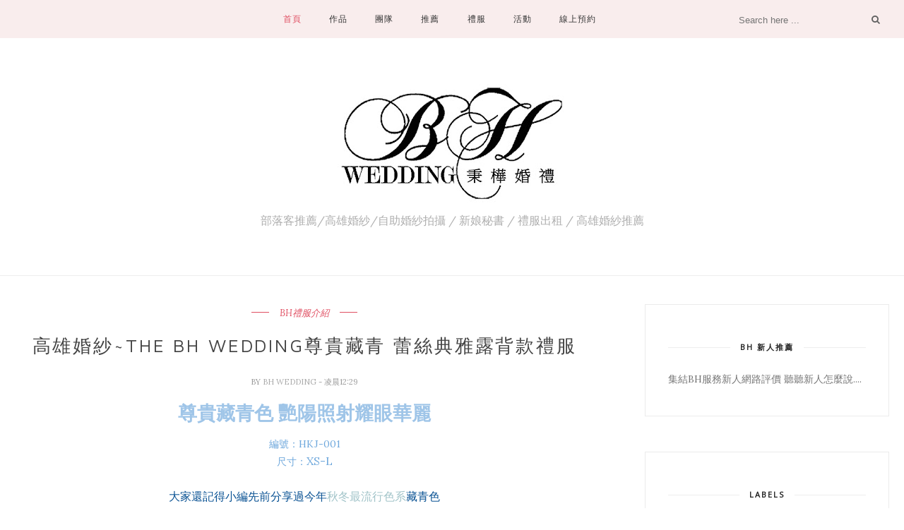

--- FILE ---
content_type: text/javascript; charset=UTF-8
request_url: http://bh-wedding.blogspot.com/feeds/posts/default/-/BH%E7%A6%AE%E6%9C%8D%E4%BB%8B%E7%B4%B9?alt=json-in-script&callback=related_results_labels_thumbs&max-results=6
body_size: 17852
content:
// API callback
related_results_labels_thumbs({"version":"1.0","encoding":"UTF-8","feed":{"xmlns":"http://www.w3.org/2005/Atom","xmlns$openSearch":"http://a9.com/-/spec/opensearchrss/1.0/","xmlns$blogger":"http://schemas.google.com/blogger/2008","xmlns$georss":"http://www.georss.org/georss","xmlns$gd":"http://schemas.google.com/g/2005","xmlns$thr":"http://purl.org/syndication/thread/1.0","id":{"$t":"tag:blogger.com,1999:blog-1241627313344361193"},"updated":{"$t":"2025-11-18T21:55:23.065-08:00"},"category":[{"term":"BH 新人婚紗"},{"term":"BH禮服介紹"},{"term":"新人推薦"},{"term":"BH 電子報"},{"term":"BH 新人穿衣鏡"},{"term":"媒體報導"},{"term":"愛戀墾丁"},{"term":"王子飯店海外婚禮"},{"term":"韓國婚紗studio作品"},{"term":"風尚彩妝"},{"term":"工作紀錄"},{"term":"BH專業攝影團隊"},{"term":"BH專業造型團隊"},{"term":"婚禮紀錄"},{"term":"趣味-心理測驗"},{"term":"新秘課程"},{"term":"最新活動"},{"term":"禮服資訊"}],"title":{"type":"text","$t":" BHWEDDING 秉 樺 婚 禮"},"subtitle":{"type":"html","$t":"部落客推薦\/高雄婚紗\/自助婚紗拍攝 \/ 新娘秘書 \/ 禮服出租 \/ 高雄婚紗推薦\n"},"link":[{"rel":"http://schemas.google.com/g/2005#feed","type":"application/atom+xml","href":"http:\/\/bh-wedding.blogspot.com\/feeds\/posts\/default"},{"rel":"self","type":"application/atom+xml","href":"http:\/\/www.blogger.com\/feeds\/1241627313344361193\/posts\/default\/-\/BH%E7%A6%AE%E6%9C%8D%E4%BB%8B%E7%B4%B9?alt=json-in-script\u0026max-results=6"},{"rel":"alternate","type":"text/html","href":"http:\/\/bh-wedding.blogspot.com\/search\/label\/BH%E7%A6%AE%E6%9C%8D%E4%BB%8B%E7%B4%B9"},{"rel":"hub","href":"http://pubsubhubbub.appspot.com/"},{"rel":"next","type":"application/atom+xml","href":"http:\/\/www.blogger.com\/feeds\/1241627313344361193\/posts\/default\/-\/BH%E7%A6%AE%E6%9C%8D%E4%BB%8B%E7%B4%B9\/-\/BH%E7%A6%AE%E6%9C%8D%E4%BB%8B%E7%B4%B9?alt=json-in-script\u0026start-index=7\u0026max-results=6"}],"author":[{"name":{"$t":"BH WEDDING"},"uri":{"$t":"http:\/\/www.blogger.com\/profile\/07123316723204494004"},"email":{"$t":"noreply@blogger.com"},"gd$image":{"rel":"http://schemas.google.com/g/2005#thumbnail","width":"16","height":"16","src":"https:\/\/img1.blogblog.com\/img\/b16-rounded.gif"}}],"generator":{"version":"7.00","uri":"http://www.blogger.com","$t":"Blogger"},"openSearch$totalResults":{"$t":"67"},"openSearch$startIndex":{"$t":"1"},"openSearch$itemsPerPage":{"$t":"6"},"entry":[{"id":{"$t":"tag:blogger.com,1999:blog-1241627313344361193.post-5945312669046135839"},"published":{"$t":"2019-08-22T21:46:00.001-07:00"},"updated":{"$t":"2019-08-22T21:46:40.875-07:00"},"category":[{"scheme":"http://www.blogger.com/atom/ns#","term":"BH禮服介紹"}],"title":{"type":"text","$t":"高雄婚紗~THE BH WEDDING 少了拖曳長裙依舊可以美翻天"},"content":{"type":"html","$t":"\u003Ch2 style=\"background-color: white; font-family: 微軟儷黑體, 微軟正黑體, Arial, Helvetica, Geneva, sans-serif; font-size: 22px; line-height: 30px; margin: 0px; text-align: center; text-size-adjust: none;\"\u003E\n少了拖曳長裙依舊可以美翻天\u003C\/h2\u003E\n\u003Cdiv\u003E\n\u003Cbr \/\u003E\u003C\/div\u003E\n\u003Cdiv\u003E\n\u003Cspan style=\"margin: 0px; padding: 0px;\"\u003E\u003C\/span\u003E\u003Cbr \/\u003E\n\u003Ch1 class=\"title\" itemprop=\"name\" style=\"background-color: white; font-family: 微軟儷黑體, 微軟正黑體, Arial, Helvetica, Geneva, sans-serif; font-size: 22px; line-height: 30px; margin: 0px; text-size-adjust: none;\"\u003E\n\u003Cspan style=\"margin: 0px; padding: 0px;\"\u003E\n\u003C\/span\u003E\u003C\/h1\u003E\n\u003Cspan style=\"margin: 0px; padding: 0px;\"\u003E\n\u003C\/span\u003E\u003C\/div\u003E\n\u003Cdiv class=\"separator\" style=\"background-color: white; clear: both; color: #4e4e4e; font-family: Lora; font-size: 14px; margin: 0px; padding: 0px; text-align: center;\"\u003E\n編號：\u003C\/div\u003E\n\u003Cdiv class=\"separator\" style=\"background-color: white; clear: both; color: #4e4e4e; font-family: Lora; font-size: 14px; margin: 0px; padding: 0px; text-align: center;\"\u003E\n\u003Cbr style=\"margin: 0px; padding: 0px;\" \/\u003E\u003C\/div\u003E\n\u003Cdiv class=\"separator\" style=\"background-color: white; clear: both; color: #4e4e4e; font-family: Lora; font-size: 14px; margin: 0px; padding: 0px; text-align: center;\"\u003E\n尺寸：S-M\u003C\/div\u003E\n\u003Cdiv class=\"separator\" style=\"clear: both; text-align: center;\"\u003E\n\u003Cbr \/\u003E\u003C\/div\u003E\n\u003Cdiv class=\"separator\" style=\"clear: both; text-align: center;\"\u003E\n\u003Ca href=\"https:\/\/blogger.googleusercontent.com\/img\/b\/R29vZ2xl\/AVvXsEgpYjzc0xAHAuwVmOzocOrmlHykFHXABfjLtyLgDFqueq_cxiRNV4UtpoPbQE1Kg7BjpKgBrppMvY6PzFtjVRj5SGa-hUdCFptYZ4C0GPHIIB55v3GRUH4JNk-oz3_TNpMi2Dm9Z2GPWQ4\/s1600\/1%25E6%258B%25B7%25E8%25B2%259D.jpg\" imageanchor=\"1\" style=\"margin-left: 1em; margin-right: 1em;\"\u003E\u003Cimg border=\"0\" data-original-height=\"1450\" data-original-width=\"1600\" height=\"579\" src=\"https:\/\/blogger.googleusercontent.com\/img\/b\/R29vZ2xl\/AVvXsEgpYjzc0xAHAuwVmOzocOrmlHykFHXABfjLtyLgDFqueq_cxiRNV4UtpoPbQE1Kg7BjpKgBrppMvY6PzFtjVRj5SGa-hUdCFptYZ4C0GPHIIB55v3GRUH4JNk-oz3_TNpMi2Dm9Z2GPWQ4\/s640\/1%25E6%258B%25B7%25E8%25B2%259D.jpg\" width=\"640\" \/\u003E\u003C\/a\u003E\u003C\/div\u003E\n\u003Cbr \/\u003E\n\u003Cdiv style=\"background-color: white; color: #4e4e4e; font-family: Lora; font-size: 14px; margin: 0px; padding: 0px; text-align: center;\"\u003E\n\u003Cspan style=\"color: black; font-family: , , \u0026quot;arial\u0026quot; , \u0026quot;helvetica\u0026quot; , \u0026quot;geneva\u0026quot; , sans-serif; font-size: 16px;\"\u003E輕婚紗崛起，別以為每一個新娘都夢想一個有如偶像劇情節一般的華麗婚禮，\u003C\/span\u003E\u003C\/div\u003E\n\u003Cdiv style=\"background-color: white; color: #4e4e4e; font-family: Lora; font-size: 14px; margin: 0px; padding: 0px; text-align: center;\"\u003E\n\u003Cspan style=\"color: black; font-family: , , \u0026quot;arial\u0026quot; , \u0026quot;helvetica\u0026quot; , \u0026quot;geneva\u0026quot; , sans-serif; font-size: 16px;\"\u003E穿著層層疊疊的蕾絲或大量薄紗禮服結婚\u003C\/span\u003E\u003C\/div\u003E\n\u003Cdiv style=\"background-color: white; color: #4e4e4e; font-family: Lora; font-size: 14px; margin: 0px; padding: 0px; text-align: center;\"\u003E\n\u003Cspan style=\"color: black; font-family: , , \u0026quot;arial\u0026quot; , \u0026quot;helvetica\u0026quot; , \u0026quot;geneva\u0026quot; , sans-serif; font-size: 16px;\"\u003E隨著越來越多新人對於極簡婚禮的渴望提升，極簡婚紗的需求自然隨之而來。\u003C\/span\u003E\u003C\/div\u003E\n\u003Cbr \/\u003E\n\u003Ca name='more'\u003E\u003C\/a\u003E\u003Cbr \/\u003E\u003Cbr \/\u003E\n\u003Cbr \/\u003E\n\u003Cdiv class=\"separator\" style=\"clear: both; text-align: center;\"\u003E\n\u003Ca href=\"https:\/\/blogger.googleusercontent.com\/img\/b\/R29vZ2xl\/AVvXsEjJcvg5FWv5R7omNPhkpYVaF-EulgJCSiAc7Q79IAbF1MM3zQLjhv1xswjnkdWdeJOzacJbIgUUDCHfYc1lXtjwW4fqjbVHumyHVFpW1IZ4Wc41OvpSvHbULkrnBz5lLVGJDLHgvcAfPbk\/s1600\/2%25E6%258B%25B7%25E8%25B2%259D.jpg\" imageanchor=\"1\" style=\"margin-left: 1em; margin-right: 1em;\"\u003E\u003Cimg border=\"0\" data-original-height=\"1600\" data-original-width=\"1067\" height=\"640\" src=\"https:\/\/blogger.googleusercontent.com\/img\/b\/R29vZ2xl\/AVvXsEjJcvg5FWv5R7omNPhkpYVaF-EulgJCSiAc7Q79IAbF1MM3zQLjhv1xswjnkdWdeJOzacJbIgUUDCHfYc1lXtjwW4fqjbVHumyHVFpW1IZ4Wc41OvpSvHbULkrnBz5lLVGJDLHgvcAfPbk\/s640\/2%25E6%258B%25B7%25E8%25B2%259D.jpg\" width=\"426\" \/\u003E\u003C\/a\u003E\u003C\/div\u003E\n\u003Cdiv class=\"separator\" style=\"clear: both; text-align: center;\"\u003E\n\u003Cbr \/\u003E\u003C\/div\u003E\n\u003Cdiv class=\"separator\" style=\"background-color: white; clear: both; font-size: 14px; margin: 0px; padding: 0px; text-align: center;\"\u003E\n\u003Cspan style=\"color: #0c343d; font-family: \u0026quot;times new roman\u0026quot;;\"\u003E運用輕柔象牙色軟紗做為主要素材，細心帶深V的設計\u003C\/span\u003E\u003C\/div\u003E\n\u003Cdiv class=\"separator\" style=\"background-color: white; clear: both; font-size: 14px; margin: 0px; padding: 0px; text-align: center;\"\u003E\n\u003Cspan style=\"color: #0c343d; font-family: \u0026quot;times new roman\u0026quot;;\"\u003E讓新娘頸部線條更加延伸修飾，也更有女性柔美的感覺\u003C\/span\u003E\u003C\/div\u003E\n\u003Cdiv class=\"separator\" style=\"background-color: white; clear: both; font-size: 14px; margin: 0px; padding: 0px; text-align: center;\"\u003E\n\u003Cspan style=\"color: #0c343d; font-family: \u0026quot;times new roman\u0026quot;;\"\u003E上身飾有白色蕾絲及手工繡珠，堆疊出更為豐富的層次\u003C\/span\u003E\u003C\/div\u003E\n\u003Cdiv class=\"separator\" style=\"background-color: white; clear: both; font-size: 14px; margin: 0px; padding: 0px; text-align: center;\"\u003E\n性感中有不失優雅。\u003C\/div\u003E\n\u003Cbr \/\u003E\n\u003Cdiv class=\"separator\" style=\"clear: both; text-align: center;\"\u003E\n\u003Ca href=\"https:\/\/blogger.googleusercontent.com\/img\/b\/R29vZ2xl\/AVvXsEh3_YJJ63KVQLr2vU9tl5sJLLeRUmiJY2qTx_sSzssf3z_IEqwcfddOoI6OuYW_IKP0ZxT6d_aAvYWy85XO-7AEj7qbDvRtEj0smRR_ogC4UJVlidkcnpDzqWK_2UeKgh9NaxYE7rG9zNg\/s1600\/223-2-7116.jpg\" imageanchor=\"1\" style=\"margin-left: 1em; margin-right: 1em;\"\u003E\u003Cimg border=\"0\" data-original-height=\"1600\" data-original-width=\"1067\" height=\"640\" src=\"https:\/\/blogger.googleusercontent.com\/img\/b\/R29vZ2xl\/AVvXsEh3_YJJ63KVQLr2vU9tl5sJLLeRUmiJY2qTx_sSzssf3z_IEqwcfddOoI6OuYW_IKP0ZxT6d_aAvYWy85XO-7AEj7qbDvRtEj0smRR_ogC4UJVlidkcnpDzqWK_2UeKgh9NaxYE7rG9zNg\/s640\/223-2-7116.jpg\" width=\"426\" \/\u003E\u003C\/a\u003E\u003C\/div\u003E\n\u003Cbr \/\u003E\n\u003Cdiv class=\"separator\" style=\"clear: both; text-align: center;\"\u003E\n\u003Ca href=\"https:\/\/blogger.googleusercontent.com\/img\/b\/R29vZ2xl\/AVvXsEgHk4PbKTx8Uu3dk4XAcJmooBgxZ0b2KHRTAgb6DjvF0DN-EEXZCjXucEKqpr5TylNQt-iNReDKP-tfuYWOCya4DcX_v5Iivb0aoJGi0X44g10aVr3nrgBxrB9pYOH6NGF_eSRIIMf1NVI\/s1600\/223-2-7121.jpg\" imageanchor=\"1\" style=\"margin-left: 1em; margin-right: 1em;\"\u003E\u003Cimg border=\"0\" data-original-height=\"1600\" data-original-width=\"1067\" height=\"640\" src=\"https:\/\/blogger.googleusercontent.com\/img\/b\/R29vZ2xl\/AVvXsEgHk4PbKTx8Uu3dk4XAcJmooBgxZ0b2KHRTAgb6DjvF0DN-EEXZCjXucEKqpr5TylNQt-iNReDKP-tfuYWOCya4DcX_v5Iivb0aoJGi0X44g10aVr3nrgBxrB9pYOH6NGF_eSRIIMf1NVI\/s640\/223-2-7121.jpg\" width=\"426\" \/\u003E\u003C\/a\u003E\u003C\/div\u003E\n\u003Cdiv class=\"separator\" style=\"clear: both; text-align: center;\"\u003E\n\u003Cbr \/\u003E\u003C\/div\u003E\n\u003Cdiv class=\"separator\" style=\"background-color: white; clear: both; color: #4e4e4e; font-family: Lora; font-size: 14px; margin: 0px; padding: 0px; text-align: center;\"\u003E\n下身除了象牙色的軟紗外，裡層特別添加了水流感的亮片蕾絲\u003C\/div\u003E\n\u003Cdiv class=\"separator\" style=\"background-color: white; clear: both; color: #4e4e4e; font-family: Lora; font-size: 14px; margin: 0px; padding: 0px; text-align: center;\"\u003E\n提升輕婚紗的亮度及華麗度\u003C\/div\u003E\n\u003Cdiv class=\"separator\" style=\"background-color: white; clear: both; color: #4e4e4e; font-family: Lora; font-size: 14px; margin: 0px; padding: 0px; text-align: center;\"\u003E\nA字裙擺，小拖尾的設計，很適合浪漫輕鬆的戶外婚禮喔。\u003C\/div\u003E\n\u003Cbr \/\u003E\n\u003Cdiv class=\"separator\" style=\"clear: both; text-align: center;\"\u003E\n\u003C\/div\u003E\n\u003Cbr \/\u003E\n\u003Cdiv class=\"separator\" style=\"clear: both; text-align: center;\"\u003E\n\u003Ca href=\"https:\/\/blogger.googleusercontent.com\/img\/b\/R29vZ2xl\/AVvXsEixByjz6Aum60cvwgnV8mTfBSYSgYT1sr1eewogU0-1lPY0_nabLokpPXgIR_r53cixEvW68j7ZBU56qaszBeUshcn6aFcdjlWeZ8Yw5k3ZER2Q0ByCYN5vuYjAIRi9ygDD3QI_Epi1_js\/s1600\/223-2-7148.jpg\" imageanchor=\"1\" style=\"margin-left: 1em; margin-right: 1em;\"\u003E\u003Cimg border=\"0\" data-original-height=\"1600\" data-original-width=\"1067\" height=\"640\" src=\"https:\/\/blogger.googleusercontent.com\/img\/b\/R29vZ2xl\/AVvXsEixByjz6Aum60cvwgnV8mTfBSYSgYT1sr1eewogU0-1lPY0_nabLokpPXgIR_r53cixEvW68j7ZBU56qaszBeUshcn6aFcdjlWeZ8Yw5k3ZER2Q0ByCYN5vuYjAIRi9ygDD3QI_Epi1_js\/s640\/223-2-7148.jpg\" width=\"426\" \/\u003E\u003C\/a\u003E\u003C\/div\u003E\n\u003Cbr \/\u003E\n\u003Cdiv class=\"separator\" style=\"clear: both; text-align: center;\"\u003E\n\u003C\/div\u003E\n\u003Cbr \/\u003E\n\u003Cdiv class=\"separator\" style=\"clear: both; text-align: center;\"\u003E\n\u003Ca href=\"https:\/\/blogger.googleusercontent.com\/img\/b\/R29vZ2xl\/AVvXsEifR3htrZoesbRWpEAFompmQZAaTgn994UGsdrHIwXr9vvChRzToZoP46OjTMhA7uHarVatAos1OGTi2flWP-AlyISRpB8gEofCyY4TX-Ym9JVs98vSBQEZ6ZxgZMjY0yJ6ooCekvkGsRo\/s1600\/223-2-7157.jpg\" imageanchor=\"1\" style=\"margin-left: 1em; margin-right: 1em;\"\u003E\u003Cimg border=\"0\" data-original-height=\"1600\" data-original-width=\"1067\" height=\"640\" src=\"https:\/\/blogger.googleusercontent.com\/img\/b\/R29vZ2xl\/AVvXsEifR3htrZoesbRWpEAFompmQZAaTgn994UGsdrHIwXr9vvChRzToZoP46OjTMhA7uHarVatAos1OGTi2flWP-AlyISRpB8gEofCyY4TX-Ym9JVs98vSBQEZ6ZxgZMjY0yJ6ooCekvkGsRo\/s640\/223-2-7157.jpg\" width=\"426\" \/\u003E\u003C\/a\u003E\u003C\/div\u003E\n\u003Cbr \/\u003E\n\u003Cdiv class=\"separator\" style=\"clear: both; text-align: center;\"\u003E\n\u003Ca href=\"https:\/\/blogger.googleusercontent.com\/img\/b\/R29vZ2xl\/AVvXsEgP3cwU-UceGW8aGDT3yO9iqUkSnhs13-c73tF61j8BwBRxYwFBOJHojl-5KotqgMzYH1q4TEtheVO4v298CRn97To3luNZH49jQW1fj2CjVSptMTF1qZqRJd0aiorNvTWcan55IU1yqjw\/s1600\/223-2-7160.jpg\" imageanchor=\"1\" style=\"margin-left: 1em; margin-right: 1em;\"\u003E\u003Cimg border=\"0\" data-original-height=\"1600\" data-original-width=\"1067\" height=\"640\" src=\"https:\/\/blogger.googleusercontent.com\/img\/b\/R29vZ2xl\/AVvXsEgP3cwU-UceGW8aGDT3yO9iqUkSnhs13-c73tF61j8BwBRxYwFBOJHojl-5KotqgMzYH1q4TEtheVO4v298CRn97To3luNZH49jQW1fj2CjVSptMTF1qZqRJd0aiorNvTWcan55IU1yqjw\/s640\/223-2-7160.jpg\" width=\"426\" \/\u003E\u003C\/a\u003E\u003C\/div\u003E\n\u003Cbr \/\u003E\n\u003Cdiv class=\"separator\" style=\"clear: both; text-align: center;\"\u003E\n\u003Ca href=\"https:\/\/blogger.googleusercontent.com\/img\/b\/R29vZ2xl\/AVvXsEgMBEy5iuKX2D7wGaztgUAcGqaVTPmQeSK6LJDNq-nu3vNSeqJG5oLNdQdrYWnpRVXibYpTaxokASrNbxnR5U4nXwEdUk-_bDNmh6Eg8al_tDq3KmQQ7w-EBaJU5Y2YTHG5ji319iJrKJ0\/s1600\/223-2-7165.jpg\" imageanchor=\"1\" style=\"margin-left: 1em; margin-right: 1em;\"\u003E\u003Cimg border=\"0\" data-original-height=\"1600\" data-original-width=\"1067\" height=\"640\" src=\"https:\/\/blogger.googleusercontent.com\/img\/b\/R29vZ2xl\/AVvXsEgMBEy5iuKX2D7wGaztgUAcGqaVTPmQeSK6LJDNq-nu3vNSeqJG5oLNdQdrYWnpRVXibYpTaxokASrNbxnR5U4nXwEdUk-_bDNmh6Eg8al_tDq3KmQQ7w-EBaJU5Y2YTHG5ji319iJrKJ0\/s640\/223-2-7165.jpg\" width=\"426\" \/\u003E\u003C\/a\u003E\u003C\/div\u003E\n\u003Cdiv class=\"separator\" style=\"clear: both; text-align: center;\"\u003E\n\u003Cbr \/\u003E\u003C\/div\u003E\n\u003Cdiv class=\"separator\" style=\"clear: both; text-align: center;\"\u003E\n\u003Cbr \/\u003E\u003C\/div\u003E\n\u003Cdiv class=\"separator\" style=\"background-color: white; clear: both; color: #0b5394; font-family: Lora; font-size: 14px; margin: 0px; padding: 0px; text-align: center;\"\u003E\n\u003Ca href=\"https:\/\/blogger.googleusercontent.com\/img\/b\/R29vZ2xl\/AVvXsEj0rEYH-RW0YTq7L7mvM5F4syoW2_KL1f0EXHMmqk0vi41wQ34tskk3g2xcyeo0Q13Yh2o0745o6NVKUmvchWirfRlOtMxgH5eAO5sHAamupBdgx8zrVpbW8P7ohDzU4FRraov4os0ZnXE\/s1600\/%25E5%25B0%25BA%25E5%25AF%25B8%25E6%258B%25B7%25E8%25B2%259D.jpg\" imageanchor=\"1\" style=\"color: #777777; font-family: \u0026quot;times new roman\u0026quot;; margin: 0px; padding: 0px; text-decoration-line: none;\"\u003E\u003Cimg border=\"0\" height=\"266\" src=\"https:\/\/blogger.googleusercontent.com\/img\/b\/R29vZ2xl\/AVvXsEj0rEYH-RW0YTq7L7mvM5F4syoW2_KL1f0EXHMmqk0vi41wQ34tskk3g2xcyeo0Q13Yh2o0745o6NVKUmvchWirfRlOtMxgH5eAO5sHAamupBdgx8zrVpbW8P7ohDzU4FRraov4os0ZnXE\/s400\/%25E5%25B0%25BA%25E5%25AF%25B8%25E6%258B%25B7%25E8%25B2%259D.jpg\" style=\"border: none; height: auto; margin: 0px; max-width: 100%; padding: 0px;\" width=\"400\" \/\u003E\u003C\/a\u003E\u003C\/div\u003E\n\u003Cdiv class=\"pinit-wrapper\" style=\"cursor: pointer; left: 307.734px; margin: 0px; opacity: 0; padding: 0px; position: absolute; top: 8221.98px; visibility: visible; z-index: 9999;\"\u003E\n\u003Ca href=\"http:\/\/pinterest.com\/pin\/create\/button\/?url=http:\/\/bh-wedding.blogspot.com\/2019\/08\/the-bh-wedding.html\u0026amp;media=https:\/\/blogger.googleusercontent.com\/img\/b\/R29vZ2xl\/AVvXsEj0rEYH-RW0YTq7L7mvM5F4syoW2_KL1f0EXHMmqk0vi41wQ34tskk3g2xcyeo0Q13Yh2o0745o6NVKUmvchWirfRlOtMxgH5eAO5sHAamupBdgx8zrVpbW8P7ohDzU4FRraov4os0ZnXE\/s400\/%25E5%25B0%25BA%25E5%25AF%25B8%25E6%258B%25B7%25E8%25B2%259D.jpg\u0026amp;description=\" style=\"color: #777777; display: block; margin: 0px; outline: none; padding: 0px; text-decoration-line: none;\" target=\"_blank\"\u003E\u003Cimg class=\"pinimg\" src=\"https:\/\/blogger.googleusercontent.com\/img\/b\/R29vZ2xl\/AVvXsEgVCrR2sf1gVRIllWvVzCZsCeds-XGG4_7c3fZBvX8r3p9why8HXMGYaR2Is4qwhaZSKc-GpGbR8V7oYWp_6N2MlPodYr_h43YUsMOpIryIUzJbE1aaQ8AqJrjcLDAGHqJ5SBuwrYDMh8Zk\/s1600\/pin_it.png\" style=\"background: transparent; border: 0px; box-shadow: none; height: auto; margin: 0px; max-height: 77px; max-width: 77px !important; padding: 0px;\" title=\"Pin on Pinterest\" \/\u003E\u003C\/a\u003E\u003C\/div\u003E\n\u003Cdiv class=\"pinit-wrapper\" style=\"background-color: white; color: #4e4e4e; cursor: pointer; font-family: Lora; font-size: 14px; left: 307.734px; margin: 0px; opacity: 0; padding: 0px; position: absolute; text-align: justify; top: 8185.5px; visibility: hidden; z-index: 9999;\"\u003E\n\u003Ca href=\"http:\/\/pinterest.com\/pin\/create\/button\/?url=http:\/\/bh-wedding.blogspot.com\/2018\/09\/the-bh-wedding.html\u0026amp;media=https:\/\/blogger.googleusercontent.com\/img\/b\/R29vZ2xl\/AVvXsEj0rEYH-RW0YTq7L7mvM5F4syoW2_KL1f0EXHMmqk0vi41wQ34tskk3g2xcyeo0Q13Yh2o0745o6NVKUmvchWirfRlOtMxgH5eAO5sHAamupBdgx8zrVpbW8P7ohDzU4FRraov4os0ZnXE\/s400\/%25E5%25B0%25BA%25E5%25AF%25B8%25E6%258B%25B7%25E8%25B2%259D.jpg\u0026amp;description=\" style=\"color: #777777; display: block; margin: 0px; outline: none; padding: 0px; text-decoration-line: none;\" target=\"_blank\"\u003E\u003Cimg class=\"pinimg\" src=\"https:\/\/blogger.googleusercontent.com\/img\/b\/R29vZ2xl\/AVvXsEgVCrR2sf1gVRIllWvVzCZsCeds-XGG4_7c3fZBvX8r3p9why8HXMGYaR2Is4qwhaZSKc-GpGbR8V7oYWp_6N2MlPodYr_h43YUsMOpIryIUzJbE1aaQ8AqJrjcLDAGHqJ5SBuwrYDMh8Zk\/s1600\/pin_it.png\" style=\"background: transparent; border: 0px; box-shadow: none; height: auto; margin: 0px; max-height: 77px; max-width: 77px !important; padding: 0px;\" title=\"Pin on Pinterest\" \/\u003E\u003C\/a\u003E\u003C\/div\u003E\n\u003Cdiv class=\"separator\" style=\"background-color: white; clear: both; color: #4e4e4e; font-family: Lora; font-size: 14px; margin: 0px; padding: 0px; text-align: center;\"\u003E\n\u003C\/div\u003E\n\u003Cdiv style=\"background-color: white; color: #333333; font-family: arial, helvetica, sans-serif; font-size: 12px; line-height: 20px; margin: 0px; padding: 0px; text-align: justify;\"\u003E\n\u003C\/div\u003E\n\u003Cdiv class=\"separator\" style=\"background-color: white; clear: both; color: #4e4e4e; font-family: Lora; font-size: 14px; margin: 0px; padding: 0px; text-align: center;\"\u003E\n\u003Cbr style=\"margin: 0px; padding: 0px; text-align: justify;\" \/\u003E\u003C\/div\u003E\n\u003Cdiv style=\"background-color: white; color: #333333; font-family: arial, helvetica, sans-serif; font-size: 12px; line-height: 20px; margin: 0px; padding: 0px; text-align: justify;\"\u003E\n\u003Cdiv style=\"font-size: 13.3333px; margin: 0px; padding: 0px;\"\u003E\n\u003Cdiv style=\"margin: 0px; padding: 0px;\"\u003E\n\u003Cbr style=\"margin: 0px; padding: 0px;\" \/\u003E\u003C\/div\u003E\n\u003C\/div\u003E\n\u003Ch3 style=\"color: black; font-family: \u0026quot;Open Sans\u0026quot;, sans-serif; font-size: 20px; line-height: 1; margin: 0px 0px 16px; padding: 0px;\"\u003E\n\u003Ca href=\"http:\/\/bh-wedding.blogspot.tw\/search\/label\/BH%E7%A6%AE%E6%9C%8D%E4%BB%8B%E7%B4%B9\" style=\"color: #777777; margin: 0px; padding: 0px; text-decoration-line: none;\"\u003E\u003Cspan style=\"color: #990000; margin: 0px; padding: 0px;\"\u003E\u003Cspan style=\"margin: 0px; outline-color: initial; outline-width: initial; padding: 0px;\"\u003E→ \u0026nbsp;返回\u003C\/span\u003E看其他禮服\u003C\/span\u003E\u003C\/a\u003E\u003C\/h3\u003E\n\u003Ch3 style=\"color: black; font-family: \u0026quot;Open Sans\u0026quot;, sans-serif; font-size: 20px; font-weight: normal; line-height: 1; margin: 0px 0px 16px; padding: 0px;\"\u003E\n\u003Ca href=\"https:\/\/docs.google.com\/forms\/d\/e\/1FAIpQLScECduCrncAgBoy7A6Zxw4ucsFl8iwYxNwu-9je6yrVYILAWQ\/viewform\" style=\"color: #777777; margin: 0px; padding: 0px; text-decoration-line: none;\"\u003E\u0026nbsp;\u003Cspan style=\"color: #00c5b4; margin: 0px; padding: 0px;\"\u003E\u003Cspan style=\"margin: 0px; outline-color: initial; outline-width: initial; padding: 0px;\"\u003E→ \u0026nbsp;預約現場參觀 BH WEDDING\u003C\/span\u003E\u003C\/span\u003E\u003Cspan style=\"color: #00c5b4; margin: 0px; outline: none; padding: 0px;\"\u003E\u0026nbsp;\u003C\/span\u003E\u003C\/a\u003E\u003C\/h3\u003E\n\u003Cdiv class=\"separator\" style=\"clear: both; color: black; font-family: \u0026quot;times new roman\u0026quot;; font-size: medium; margin: 0px; padding: 0px;\"\u003E\n\u003Cbr style=\"margin: 0px; padding: 0px;\" \/\u003E\u003C\/div\u003E\n\u003Cdiv class=\"separator\" style=\"clear: both; color: black; font-family: \u0026quot;times new roman\u0026quot;; font-size: medium; margin: 0px; padding: 0px;\"\u003E\n\u003Cbr style=\"margin: 0px; padding: 0px;\" \/\u003E\u003C\/div\u003E\n\u003Cdiv class=\"separator\" style=\"clear: both; font-size: 12px; line-height: 20px; margin: 0px; padding: 0px;\"\u003E\n\u003Cb style=\"margin: 0px; padding: 0px;\"\u003E#\u003Ca href=\"http:\/\/bh-wedding.blogspot.tw\/\" style=\"color: #00c5b4; margin: 0px; padding: 0px; text-decoration-line: none;\"\u003E觀看其他BH WEDDING婚禮資訊\u003C\/a\u003E\u0026nbsp; \u0026nbsp; \u0026nbsp;\u003Ca href=\"http:\/\/bh-wedding.blogspot.tw\/search\/label\/%E4%BD%9C%E5%93%81%E9%9B%86\" style=\"color: black; margin: 0px; padding: 0px; text-decoration-line: none;\"\u003E\u003Cbr style=\"margin: 0px; padding: 0px;\" \/\u003E\u003C\/a\u003E\u003Ca href=\"http:\/\/bh-wedding.blogspot.tw\/search\/label\/BH%20%E6%96%B0%E4%BA%BA%E5%A9%9A%E7%B4%97\" style=\"color: black; margin: 0px; padding: 0px; text-decoration-line: none;\"\u003E\u003Cspan style=\"color: #cc0000; margin: 0px; outline: none; padding: 0px;\"\u003E# BH新人婚紗作品\u003C\/span\u003E\u003Cspan style=\"color: #333333; margin: 0px; padding: 0px;\"\u003E\u0026nbsp;\u003C\/span\u003E\u003C\/a\u003E\u003Ca href=\"http:\/\/bh-wedding.blogspot.tw\/search\/label\/%E6%96%B0%E4%BA%BA%E6%8E%A8%E8%96%A6\" style=\"color: black; margin: 0px; padding: 0px; text-decoration-line: none;\"\u003E\u003Cspan style=\"color: #b45f06; margin: 0px; padding: 0px;\"\u003E# BH新人推薦\u003C\/span\u003E\u003C\/a\u003E\u0026nbsp;\u0026nbsp;\u003Cspan style=\"color: #bf9000; margin: 0px; padding: 0px;\"\u003E\u003Ca href=\"http:\/\/bh-wedding.blogspot.tw\/search\/label\/BH%E5%B0%88%E6%A5%AD%E6%94%9D%E5%BD%B1%E5%9C%98%E9%9A%8A\" style=\"color: black; margin: 0px; padding: 0px; text-decoration-line: none;\"\u003E#BH專業團隊\u003C\/a\u003E\u003C\/span\u003E\u003Cspan style=\"color: #134f5c; margin: 0px; padding: 0px;\"\u003E\u0026nbsp;\u0026nbsp;\u003Ca href=\"http:\/\/bh-wedding.blogspot.tw\/search\/label\/%E7%A6%AE%E6%9C%8D%E8%B3%87%E8%A8%8A\" style=\"color: black; margin: 0px; padding: 0px; text-decoration-line: none;\"\u003E#BH禮服資訊\u003C\/a\u003E\u0026nbsp;\u003Ca href=\"http:\/\/bh-wedding.blogspot.tw\/2014\/07\/blog-post_27.html\" style=\"color: #777777; margin: 0px; padding: 0px; text-decoration-line: none;\"\u003E#高雄新秘 #高雄新娘秘書教學\u003C\/a\u003E\u003C\/span\u003E\u003C\/b\u003E\u003C\/div\u003E\n\u003Cdiv class=\"separator\" style=\"clear: both; font-size: 12px; line-height: 20px; margin: 0px; padding: 0px;\"\u003E\n\u003Cb style=\"margin: 0px; padding: 0px;\"\u003E\u003Cspan style=\"color: #351c75; margin: 0px; padding: 0px;\"\u003E\u003Ca href=\"https:\/\/docs.google.com\/forms\/d\/1A3Kr6rjldZJl0LyGg5MyrWMjAWoUhSVl3FkQFknHnNM\/viewform\" style=\"color: black; margin: 0px; padding: 0px; text-decoration-line: none;\"\u003E我要預約現場參觀BH WEDDING\u003C\/a\u003E\u0026nbsp;\u0026nbsp;\u003C\/span\u003E\u003C\/b\u003E\u003C\/div\u003E\n\u003Cdiv style=\"font-size: 12px; line-height: 20px; margin: 0px; padding: 0px;\"\u003E\n\u003Cdiv style=\"font-size: 13.3333px; margin: 0px; padding: 0px;\"\u003E\n\u003Cdiv style=\"margin: 0px; padding: 0px;\"\u003E\n\u003Cb style=\"margin: 0px; padding: 0px;\"\u003E\u003Ca href=\"https:\/\/www.google.com.tw\/maps\/place\/800%E9%AB%98%E9%9B%84%E5%B8%82%E6%96%B0%E8%88%88%E5%8D%80%E4%B8%AD%E5%B1%B1%E4%B8%80%E8%B7%AF33%E8%99%9F\/@22.628509,120.2991539,17z\/data=!3m1!4b1!4m2!3m1!1s0x346e0488eed743e3:0x3b88d5acdce3877f\" style=\"color: black; margin: 0px; padding: 0px; text-decoration-line: none;\"\u003E高雄市新興區中山一路33號 \u0026nbsp;07-2156667 \u0026nbsp; 0911-589189\u003C\/a\u003E\u003Cbr style=\"margin: 0px; padding: 0px;\" \/\u003E\u003Ca href=\"http:\/\/bh-wedding.blogspot.tw\/\" style=\"color: black; margin: 0px; padding: 0px; text-decoration-line: none;\"\u003E#高雄婚紗 \u0026nbsp;#婚紗工作室 \u0026nbsp;#自助婚紗 \u0026nbsp;#高雄禮服出租 #高雄新娘秘書\u0026nbsp;\u003C\/a\u003E\u003C\/b\u003E\u003C\/div\u003E\n\u003Cdiv style=\"margin: 0px; padding: 0px;\"\u003E\n\u003Cbr style=\"margin: 0px; padding: 0px;\" \/\u003E\u003C\/div\u003E\n\u003C\/div\u003E\n\u003C\/div\u003E\n\u003C\/div\u003E\n\u003Cbr \/\u003E"},"link":[{"rel":"replies","type":"application/atom+xml","href":"http:\/\/bh-wedding.blogspot.com\/feeds\/5945312669046135839\/comments\/default","title":"張貼留言"},{"rel":"replies","type":"text/html","href":"http:\/\/bh-wedding.blogspot.com\/2019\/08\/the-bh-wedding_22.html#comment-form","title":"0 個意見"},{"rel":"edit","type":"application/atom+xml","href":"http:\/\/www.blogger.com\/feeds\/1241627313344361193\/posts\/default\/5945312669046135839"},{"rel":"self","type":"application/atom+xml","href":"http:\/\/www.blogger.com\/feeds\/1241627313344361193\/posts\/default\/5945312669046135839"},{"rel":"alternate","type":"text/html","href":"http:\/\/bh-wedding.blogspot.com\/2019\/08\/the-bh-wedding_22.html","title":"高雄婚紗~THE BH WEDDING 少了拖曳長裙依舊可以美翻天"}],"author":[{"name":{"$t":"BH WEDDING"},"uri":{"$t":"http:\/\/www.blogger.com\/profile\/07123316723204494004"},"email":{"$t":"noreply@blogger.com"},"gd$image":{"rel":"http://schemas.google.com/g/2005#thumbnail","width":"16","height":"16","src":"https:\/\/img1.blogblog.com\/img\/b16-rounded.gif"}}],"media$thumbnail":{"xmlns$media":"http://search.yahoo.com/mrss/","url":"https:\/\/blogger.googleusercontent.com\/img\/b\/R29vZ2xl\/AVvXsEgpYjzc0xAHAuwVmOzocOrmlHykFHXABfjLtyLgDFqueq_cxiRNV4UtpoPbQE1Kg7BjpKgBrppMvY6PzFtjVRj5SGa-hUdCFptYZ4C0GPHIIB55v3GRUH4JNk-oz3_TNpMi2Dm9Z2GPWQ4\/s72-c\/1%25E6%258B%25B7%25E8%25B2%259D.jpg","height":"72","width":"72"},"thr$total":{"$t":"0"}},{"id":{"$t":"tag:blogger.com,1999:blog-1241627313344361193.post-8769711142094090100"},"published":{"$t":"2019-08-10T02:16:00.002-07:00"},"updated":{"$t":"2019-08-10T02:21:36.916-07:00"},"category":[{"scheme":"http://www.blogger.com/atom/ns#","term":"BH禮服介紹"}],"title":{"type":"text","$t":"高雄婚紗~THE BH WEDDING  屬於您的頂級優雅"},"content":{"type":"html","$t":"\u003Cdiv class=\"separator\" style=\"clear: both; text-align: center;\"\u003E\n\u003Cbr \/\u003E\u003C\/div\u003E\n\u003Ch2 style=\"background-color: white; clear: both; font-family: \u0026quot;Open Sans\u0026quot;, sans-serif; font-size: 27px; margin: 0px 0px 20px; padding: 0px; text-align: center;\"\u003E\n屬於您的頂級優雅\u003C\/h2\u003E\n\u003Cdiv class=\"separator\" style=\"background-color: white; clear: both; color: #4e4e4e; font-family: Lora; font-size: 14px; margin: 0px; padding: 0px; text-align: center;\"\u003E\n編號：\u003C\/div\u003E\n\u003Cdiv class=\"separator\" style=\"background-color: white; clear: both; color: #4e4e4e; font-family: Lora; font-size: 14px; margin: 0px; padding: 0px; text-align: center;\"\u003E\n\u003Cbr style=\"margin: 0px; padding: 0px;\" \/\u003E\u003C\/div\u003E\n\u003Cdiv class=\"separator\" style=\"background-color: white; clear: both; color: #4e4e4e; font-family: Lora; font-size: 14px; margin: 0px; padding: 0px; text-align: center;\"\u003E\n尺寸：S-M\u003C\/div\u003E\n\u003Cdiv class=\"separator\" style=\"clear: both; text-align: center;\"\u003E\n\u003Ca href=\"https:\/\/blogger.googleusercontent.com\/img\/b\/R29vZ2xl\/AVvXsEhGzNy7wSZ3ajgSmZDWWAp4En7wCc0OZQ4ZLuxBZ3ZwWsyGZFUhEgY02eHoqBt763fVUnCy1BF1z7VYl5_JJhnXNjxjQwP9TBeKqxq-Kudrpr2x9-uyIpfkGiUu_qF0hqAak4yQ7qJOgmQ\/s1600\/PO%25E6%2596%2587%25E7%2589%2588%25E5%259E%258B2%25E6%258B%25B7%25E8%25B2%259D.jpg\" imageanchor=\"1\" style=\"margin-left: 1em; margin-right: 1em;\"\u003E\u003Cimg border=\"0\" data-original-height=\"1065\" data-original-width=\"1600\" height=\"424\" src=\"https:\/\/blogger.googleusercontent.com\/img\/b\/R29vZ2xl\/AVvXsEhGzNy7wSZ3ajgSmZDWWAp4En7wCc0OZQ4ZLuxBZ3ZwWsyGZFUhEgY02eHoqBt763fVUnCy1BF1z7VYl5_JJhnXNjxjQwP9TBeKqxq-Kudrpr2x9-uyIpfkGiUu_qF0hqAak4yQ7qJOgmQ\/s640\/PO%25E6%2596%2587%25E7%2589%2588%25E5%259E%258B2%25E6%258B%25B7%25E8%25B2%259D.jpg\" width=\"640\" \/\u003E\u003C\/a\u003E\u003C\/div\u003E\n\u003Cbr \/\u003E\n\u003Ca name='more'\u003E\u003C\/a\u003E\u003Cbr \/\u003E\n\u003Cdiv style=\"background-color: white; color: #4e4e4e; font-family: Lora; font-size: 14px; margin: 0px; padding: 0px; text-align: center;\"\u003E\n白紗，一定要是白的嗎？\u003C\/div\u003E\n\u003Cdiv style=\"background-color: white; color: #4e4e4e; font-family: Lora; font-size: 14px; margin: 0px; padding: 0px; text-align: center;\"\u003E\n隨著許多設計師推出香檳婚紗系列後，讓大家對於結婚時的白紗\u003C\/div\u003E\n\u003Cdiv style=\"background-color: white; color: #4e4e4e; font-family: Lora; font-size: 14px; margin: 0px; padding: 0px; text-align: center;\"\u003E\n有了另一種的思考\u003C\/div\u003E\n\u003Cdiv style=\"background-color: white; color: #4e4e4e; font-family: Lora; font-size: 14px; margin: 0px; padding: 0px; text-align: center;\"\u003E\n婚紗不一定是要白色的\u003C\/div\u003E\n\u003Cdiv style=\"background-color: white; color: #4e4e4e; font-family: Lora; font-size: 14px; margin: 0px; padding: 0px; text-align: center;\"\u003E\n襯托出新娘氣質和膚色才是挑選婚紗的重點。\u003C\/div\u003E\n\u003Cbr \/\u003E\n\u003Cdiv class=\"separator\" style=\"clear: both; text-align: center;\"\u003E\n\u003Ca href=\"https:\/\/blogger.googleusercontent.com\/img\/b\/R29vZ2xl\/AVvXsEiOHzg7Wry93eeutWDzW40h9BCqQSYZxMPeMRyejcVlrp0T670raiFUlliPxAuV0thxjC0X_OY98jeDbKRipI3_60rID8__bGIz48Vy2Ih_WZC-5xGnPSqIJyRLpfNb-CYXLXcf2ar0fMU\/s1600\/223-2-7018.jpg\" imageanchor=\"1\" style=\"margin-left: 1em; margin-right: 1em;\"\u003E\u003Cimg border=\"0\" data-original-height=\"1600\" data-original-width=\"1067\" height=\"640\" src=\"https:\/\/blogger.googleusercontent.com\/img\/b\/R29vZ2xl\/AVvXsEiOHzg7Wry93eeutWDzW40h9BCqQSYZxMPeMRyejcVlrp0T670raiFUlliPxAuV0thxjC0X_OY98jeDbKRipI3_60rID8__bGIz48Vy2Ih_WZC-5xGnPSqIJyRLpfNb-CYXLXcf2ar0fMU\/s640\/223-2-7018.jpg\" width=\"426\" \/\u003E\u003C\/a\u003E\u003C\/div\u003E\n\u003Cdiv class=\"separator\" style=\"clear: both; text-align: center;\"\u003E\n\u003Cbr \/\u003E\u003C\/div\u003E\n\u003Cdiv class=\"separator\" style=\"background-color: white; clear: both; font-size: 14px; margin: 0px; padding: 0px; text-align: center;\"\u003E\n\u003Cspan style=\"color: #0c343d; font-family: \u0026quot;times new roman\u0026quot;;\"\u003E卡肩的婚紗設計在這兩年大肆流行\u003C\/span\u003E\u003C\/div\u003E\n\u003Cdiv class=\"separator\" style=\"background-color: white; clear: both; font-size: 14px; margin: 0px; padding: 0px; text-align: center;\"\u003E\n\u003Cspan style=\"color: #0c343d; font-family: \u0026quot;times new roman\u0026quot;;\"\u003E一方面是整體更為優雅外，另一方面則是能夠修飾新娘手臂線挑\u003C\/span\u003E\u003C\/div\u003E\n\u003Cdiv class=\"separator\" style=\"background-color: white; clear: both; font-size: 14px; margin: 0px; padding: 0px; text-align: center;\"\u003E\n將煩人的掰掰肉和副乳修飾的完美無缺\u003C\/div\u003E\n\u003Cdiv class=\"separator\" style=\"background-color: white; clear: both; font-size: 14px; margin: 0px; padding: 0px; text-align: center;\"\u003E\n\u003Cbr \/\u003E\u003C\/div\u003E\n\u003Cdiv class=\"separator\" style=\"background-color: white; clear: both; font-size: 14px; margin: 0px; padding: 0px; text-align: center;\"\u003E\n在布料上設計師特別選用高級的進口亮片紗作為主軸\u003C\/div\u003E\n\u003Cdiv class=\"separator\" style=\"background-color: white; clear: both; font-size: 14px; margin: 0px; padding: 0px; text-align: center;\"\u003E\n上身以寬版的卡肩設計，巧妙修飾新娘手臂的線條\u003C\/div\u003E\n\u003Cdiv style=\"text-align: center;\"\u003E\n腰間點綴精緻的刺繡蕾絲，加上手工繡珠\u003C\/div\u003E\n\u003Cdiv class=\"separator\" style=\"background-color: white; clear: both; font-size: 14px; margin: 0px; padding: 0px; text-align: center;\"\u003E\n讓本身就很華麗的布料更添加了一些精緻感。\u003C\/div\u003E\n\u003Cdiv class=\"separator\" style=\"background-color: white; clear: both; font-size: 14px; margin: 0px; padding: 0px; text-align: center;\"\u003E\n\u003Cbr \/\u003E\u003C\/div\u003E\n\u003Cbr \/\u003E\n\u003Cdiv class=\"separator\" style=\"clear: both; text-align: center;\"\u003E\n\u003Ca href=\"https:\/\/blogger.googleusercontent.com\/img\/b\/R29vZ2xl\/AVvXsEhkk_U-x81FWkk3Zlg2laETwDzyzHNGnrl3aXctJXA8z-mrVU6sut7GqAge3WklyofHObatmFPJWaHBoqaeYcwVSFxHF8HnFOnZQV9zOMmnUYp0cLu_2i4GIpYuqcztUWnke5T5dzN3nCk\/s1600\/223-2-7025.jpg\" imageanchor=\"1\" style=\"margin-left: 1em; margin-right: 1em;\"\u003E\u003Cimg border=\"0\" data-original-height=\"1600\" data-original-width=\"1067\" height=\"640\" src=\"https:\/\/blogger.googleusercontent.com\/img\/b\/R29vZ2xl\/AVvXsEhkk_U-x81FWkk3Zlg2laETwDzyzHNGnrl3aXctJXA8z-mrVU6sut7GqAge3WklyofHObatmFPJWaHBoqaeYcwVSFxHF8HnFOnZQV9zOMmnUYp0cLu_2i4GIpYuqcztUWnke5T5dzN3nCk\/s640\/223-2-7025.jpg\" width=\"426\" \/\u003E\u003C\/a\u003E\u003C\/div\u003E\n\u003Cbr \/\u003E\n\u003Cdiv class=\"separator\" style=\"clear: both; text-align: center;\"\u003E\n\u003Ca href=\"https:\/\/blogger.googleusercontent.com\/img\/b\/R29vZ2xl\/AVvXsEhFMBt0dG8KGYLXglSRz6E7D38L5GzjOcA42_YN8XEPcqTFcZwyWleyZNHmN3ibugbzN11lgT0v_kdpp328-jA-tkzJxl2mmo8PktVPUYzIZyKjsvIDbsfT-l2z3FapVf1uz52Ob-ldgJw\/s1600\/223-2-7032.jpg\" imageanchor=\"1\" style=\"margin-left: 1em; margin-right: 1em;\"\u003E\u003Cimg border=\"0\" data-original-height=\"1600\" data-original-width=\"1067\" height=\"640\" src=\"https:\/\/blogger.googleusercontent.com\/img\/b\/R29vZ2xl\/AVvXsEhFMBt0dG8KGYLXglSRz6E7D38L5GzjOcA42_YN8XEPcqTFcZwyWleyZNHmN3ibugbzN11lgT0v_kdpp328-jA-tkzJxl2mmo8PktVPUYzIZyKjsvIDbsfT-l2z3FapVf1uz52Ob-ldgJw\/s640\/223-2-7032.jpg\" width=\"426\" \/\u003E\u003C\/a\u003E\u003C\/div\u003E\n\u003Cbr \/\u003E\n\u003Cdiv class=\"separator\" style=\"clear: both; text-align: center;\"\u003E\n\u003Ca href=\"https:\/\/blogger.googleusercontent.com\/img\/b\/R29vZ2xl\/AVvXsEi5ilUtOFtmwBwz5DF1rspuuqrq9jyTF1NSq49tJ9ucQjQCPIFbWCLaZYfBbmiDv0npsvmg7En0l_fq5ROaiFGTr2sKXnzGKHYsUav-s_pr4nFvB1f0ocPb-sJYMp1pdd0CvrCmtcUj4oU\/s1600\/223-2-7037.jpg\" imageanchor=\"1\" style=\"margin-left: 1em; margin-right: 1em;\"\u003E\u003Cimg border=\"0\" data-original-height=\"1600\" data-original-width=\"1067\" height=\"640\" src=\"https:\/\/blogger.googleusercontent.com\/img\/b\/R29vZ2xl\/AVvXsEi5ilUtOFtmwBwz5DF1rspuuqrq9jyTF1NSq49tJ9ucQjQCPIFbWCLaZYfBbmiDv0npsvmg7En0l_fq5ROaiFGTr2sKXnzGKHYsUav-s_pr4nFvB1f0ocPb-sJYMp1pdd0CvrCmtcUj4oU\/s640\/223-2-7037.jpg\" width=\"426\" \/\u003E\u003C\/a\u003E\u003C\/div\u003E\n\u003Cbr \/\u003E\n\u003Cdiv class=\"separator\" style=\"clear: both; text-align: center;\"\u003E\n\u003Ca href=\"https:\/\/blogger.googleusercontent.com\/img\/b\/R29vZ2xl\/AVvXsEio9vcE37Y1wCoEoAr82WCU7y89hyphenhyphenYkDpZVYh0qwjcR0gYJJ8PpJeA4LKmQp_-a2Zz9ShZbLJoHJesOJcZ0Hj_1G-GLDmpsIWRCNRUQEjjx9iYFZdlJARpk-UUkeozp_3H9bxOaLxwHxTM\/s1600\/223-2-7045.jpg\" imageanchor=\"1\" style=\"margin-left: 1em; margin-right: 1em;\"\u003E\u003Cimg border=\"0\" data-original-height=\"1600\" data-original-width=\"1067\" height=\"640\" src=\"https:\/\/blogger.googleusercontent.com\/img\/b\/R29vZ2xl\/AVvXsEio9vcE37Y1wCoEoAr82WCU7y89hyphenhyphenYkDpZVYh0qwjcR0gYJJ8PpJeA4LKmQp_-a2Zz9ShZbLJoHJesOJcZ0Hj_1G-GLDmpsIWRCNRUQEjjx9iYFZdlJARpk-UUkeozp_3H9bxOaLxwHxTM\/s640\/223-2-7045.jpg\" width=\"426\" \/\u003E\u003C\/a\u003E\u003C\/div\u003E\n\u003Cdiv class=\"separator\" style=\"clear: both; text-align: center;\"\u003E\n\u003Cbr \/\u003E\u003C\/div\u003E\n\u003Cdiv class=\"separator\" style=\"clear: both; text-align: center;\"\u003E\n下身則是比起一般婚紗更為有分量的宮廷蓬\u003C\/div\u003E\n\u003Cdiv class=\"separator\" style=\"clear: both; text-align: center;\"\u003E\n精緻的亮片面料，配上立體且多折的裙型\u003C\/div\u003E\n\u003Cdiv class=\"separator\" style=\"clear: both; text-align: center;\"\u003E\n讓新娘在婚宴現場不僅閃閃發亮，氣勢更是滿分\u003C\/div\u003E\n\u003Cdiv class=\"separator\" style=\"clear: both; text-align: center;\"\u003E\n很適合大場地及喜歡宮廷華麗的新娘喔。\u003C\/div\u003E\n\u003Cbr \/\u003E\n\u003Cdiv class=\"separator\" style=\"clear: both; text-align: center;\"\u003E\n\u003Ca href=\"https:\/\/blogger.googleusercontent.com\/img\/b\/R29vZ2xl\/AVvXsEh2EZtH_UaRqQdTjqufjQhP9qH8lc_WPSgnDsAp6p3I1fLoQBc_tgCBs1mHzskRkgJiL2D09EcXRPDM8FHu29f3FiyBghLM6JASiaYtwznVVFybiBkILT4DEilntIu4FdCHHGs-XT4QlFc\/s1600\/223-2-7059.jpg\" imageanchor=\"1\" style=\"margin-left: 1em; margin-right: 1em;\"\u003E\u003Cimg border=\"0\" data-original-height=\"1600\" data-original-width=\"1067\" height=\"640\" src=\"https:\/\/blogger.googleusercontent.com\/img\/b\/R29vZ2xl\/AVvXsEh2EZtH_UaRqQdTjqufjQhP9qH8lc_WPSgnDsAp6p3I1fLoQBc_tgCBs1mHzskRkgJiL2D09EcXRPDM8FHu29f3FiyBghLM6JASiaYtwznVVFybiBkILT4DEilntIu4FdCHHGs-XT4QlFc\/s640\/223-2-7059.jpg\" width=\"426\" \/\u003E\u003C\/a\u003E\u003C\/div\u003E\n\u003Cbr \/\u003E\n\u003Cdiv class=\"separator\" style=\"clear: both; text-align: center;\"\u003E\n\u003Ca href=\"https:\/\/blogger.googleusercontent.com\/img\/b\/R29vZ2xl\/AVvXsEjJIAxmuyxcARyMc9lFbpeAxiyCeFzW1QSmByBIAoTnI0YnljQ3tnIAS9FKD5cjJZugbbliwOjAL9FqbHUMXRrbMn4uL1VgsSClIFiSmkKyjK5vy0XsluI59Y3vo8yeQXfgokGqmQck2Nc\/s1600\/223-2-7088.jpg\" imageanchor=\"1\" style=\"margin-left: 1em; margin-right: 1em;\"\u003E\u003Cimg border=\"0\" data-original-height=\"1600\" data-original-width=\"1067\" height=\"640\" src=\"https:\/\/blogger.googleusercontent.com\/img\/b\/R29vZ2xl\/AVvXsEjJIAxmuyxcARyMc9lFbpeAxiyCeFzW1QSmByBIAoTnI0YnljQ3tnIAS9FKD5cjJZugbbliwOjAL9FqbHUMXRrbMn4uL1VgsSClIFiSmkKyjK5vy0XsluI59Y3vo8yeQXfgokGqmQck2Nc\/s640\/223-2-7088.jpg\" width=\"426\" \/\u003E\u003C\/a\u003E\u003C\/div\u003E\n\u003Cbr \/\u003E\n\u003Cdiv class=\"separator\" style=\"clear: both; text-align: center;\"\u003E\n\u003Ca href=\"https:\/\/blogger.googleusercontent.com\/img\/b\/R29vZ2xl\/AVvXsEiSd1B9E3dXzVcQbFw-GrKNXwCsSG5vzHCN6ybuPI4-ASnX-zzzJU6zUQe6VkudI_F1moRk1tbvOCM2xbEBE3dsPeffm7WBCYehaZT4hB-X_rr0a3Ssf91-pfQliOGFh8anR2wXflKHWxU\/s1600\/223-2-7090.jpg\" imageanchor=\"1\" style=\"margin-left: 1em; margin-right: 1em;\"\u003E\u003Cimg border=\"0\" data-original-height=\"1067\" data-original-width=\"1600\" height=\"426\" src=\"https:\/\/blogger.googleusercontent.com\/img\/b\/R29vZ2xl\/AVvXsEiSd1B9E3dXzVcQbFw-GrKNXwCsSG5vzHCN6ybuPI4-ASnX-zzzJU6zUQe6VkudI_F1moRk1tbvOCM2xbEBE3dsPeffm7WBCYehaZT4hB-X_rr0a3Ssf91-pfQliOGFh8anR2wXflKHWxU\/s640\/223-2-7090.jpg\" width=\"640\" \/\u003E\u003C\/a\u003E\u003C\/div\u003E\n\u003Cbr \/\u003E\n\u003Cdiv class=\"separator\" style=\"clear: both; text-align: center;\"\u003E\n\u003Ca href=\"https:\/\/blogger.googleusercontent.com\/img\/b\/R29vZ2xl\/AVvXsEhJYAyq167WvisRQ_lC6RBxihpqpXhbvcgUBabhu9ysm69cpks5MVsJFRfDgi3LMPSTYsM2MLA6M2-TaEvj1l3BzV_5YxEwjv0Lb1cJONOiei0Ff6pzf9OmaItsCeJP5CXaGSmnCY9hfsc\/s1600\/223-2-7092.jpg\" imageanchor=\"1\" style=\"margin-left: 1em; margin-right: 1em;\"\u003E\u003Cimg border=\"0\" data-original-height=\"1600\" data-original-width=\"1067\" height=\"640\" src=\"https:\/\/blogger.googleusercontent.com\/img\/b\/R29vZ2xl\/AVvXsEhJYAyq167WvisRQ_lC6RBxihpqpXhbvcgUBabhu9ysm69cpks5MVsJFRfDgi3LMPSTYsM2MLA6M2-TaEvj1l3BzV_5YxEwjv0Lb1cJONOiei0Ff6pzf9OmaItsCeJP5CXaGSmnCY9hfsc\/s640\/223-2-7092.jpg\" width=\"424\" \/\u003E\u003C\/a\u003E\u003C\/div\u003E\n\u003Cbr \/\u003E\n\u003Cdiv class=\"separator\" style=\"clear: both; text-align: center;\"\u003E\n\u003Ca href=\"https:\/\/blogger.googleusercontent.com\/img\/b\/R29vZ2xl\/AVvXsEhO7GnZtDJaAL9fySmfOJLzW7JP8cORXHbC7rub83TEiWVT9szb0eURwQ-85Nna6kTtSaJQSuXZtmne3B3p0JUa0bXt5THmLS7KTXr61BaZ9JJVowsXvSaIIPG-VX2a7GslnLtrHkdZlG8\/s1600\/223-2-7097.jpg\" imageanchor=\"1\" style=\"margin-left: 1em; margin-right: 1em;\"\u003E\u003Cimg border=\"0\" data-original-height=\"1600\" data-original-width=\"1072\" height=\"640\" src=\"https:\/\/blogger.googleusercontent.com\/img\/b\/R29vZ2xl\/AVvXsEhO7GnZtDJaAL9fySmfOJLzW7JP8cORXHbC7rub83TEiWVT9szb0eURwQ-85Nna6kTtSaJQSuXZtmne3B3p0JUa0bXt5THmLS7KTXr61BaZ9JJVowsXvSaIIPG-VX2a7GslnLtrHkdZlG8\/s640\/223-2-7097.jpg\" width=\"428\" \/\u003E\u003C\/a\u003E\u003C\/div\u003E\n\u003Cdiv class=\"separator\" style=\"clear: both; text-align: center;\"\u003E\n\u003Cbr \/\u003E\u003C\/div\u003E\n\u003Cdiv class=\"separator\" style=\"clear: both; text-align: center;\"\u003E\n\u003Cbr \/\u003E\u003C\/div\u003E\n\u003Cdiv class=\"separator\" style=\"background-color: white; clear: both; color: #0b5394; font-family: Lora; font-size: 14px; margin: 0px; padding: 0px; text-align: center;\"\u003E\n\u003Ca href=\"https:\/\/blogger.googleusercontent.com\/img\/b\/R29vZ2xl\/AVvXsEj0rEYH-RW0YTq7L7mvM5F4syoW2_KL1f0EXHMmqk0vi41wQ34tskk3g2xcyeo0Q13Yh2o0745o6NVKUmvchWirfRlOtMxgH5eAO5sHAamupBdgx8zrVpbW8P7ohDzU4FRraov4os0ZnXE\/s1600\/%25E5%25B0%25BA%25E5%25AF%25B8%25E6%258B%25B7%25E8%25B2%259D.jpg\" imageanchor=\"1\" style=\"color: #777777; font-family: \u0026quot;times new roman\u0026quot;; margin: 0px; padding: 0px; text-decoration-line: none;\"\u003E\u003Cimg border=\"0\" height=\"266\" src=\"https:\/\/blogger.googleusercontent.com\/img\/b\/R29vZ2xl\/AVvXsEj0rEYH-RW0YTq7L7mvM5F4syoW2_KL1f0EXHMmqk0vi41wQ34tskk3g2xcyeo0Q13Yh2o0745o6NVKUmvchWirfRlOtMxgH5eAO5sHAamupBdgx8zrVpbW8P7ohDzU4FRraov4os0ZnXE\/s400\/%25E5%25B0%25BA%25E5%25AF%25B8%25E6%258B%25B7%25E8%25B2%259D.jpg\" style=\"border: none; height: auto; margin: 0px; max-width: 100%; padding: 0px;\" width=\"400\" \/\u003E\u003C\/a\u003E\u003C\/div\u003E\n\u003Cdiv class=\"pinit-wrapper\" style=\"cursor: pointer; left: 307.734px; margin: 0px; opacity: 0; padding: 0px; position: absolute; top: 8185.5px; visibility: visible; z-index: 9999;\"\u003E\n\u003Ca href=\"http:\/\/pinterest.com\/pin\/create\/button\/?url=http:\/\/bh-wedding.blogspot.com\/2018\/09\/the-bh-wedding.html\u0026amp;media=https:\/\/blogger.googleusercontent.com\/img\/b\/R29vZ2xl\/AVvXsEj0rEYH-RW0YTq7L7mvM5F4syoW2_KL1f0EXHMmqk0vi41wQ34tskk3g2xcyeo0Q13Yh2o0745o6NVKUmvchWirfRlOtMxgH5eAO5sHAamupBdgx8zrVpbW8P7ohDzU4FRraov4os0ZnXE\/s400\/%25E5%25B0%25BA%25E5%25AF%25B8%25E6%258B%25B7%25E8%25B2%259D.jpg\u0026amp;description=\" style=\"color: #777777; display: block; margin: 0px; outline: none; padding: 0px; text-decoration-line: none;\" target=\"_blank\"\u003E\u003Cimg class=\"pinimg\" src=\"https:\/\/blogger.googleusercontent.com\/img\/b\/R29vZ2xl\/AVvXsEgVCrR2sf1gVRIllWvVzCZsCeds-XGG4_7c3fZBvX8r3p9why8HXMGYaR2Is4qwhaZSKc-GpGbR8V7oYWp_6N2MlPodYr_h43YUsMOpIryIUzJbE1aaQ8AqJrjcLDAGHqJ5SBuwrYDMh8Zk\/s1600\/pin_it.png\" style=\"background: transparent; border: 0px; box-shadow: none; height: auto; margin: 0px; max-height: 77px; max-width: 77px !important; padding: 0px;\" title=\"Pin on Pinterest\" \/\u003E\u003C\/a\u003E\u003C\/div\u003E\n\u003Cdiv class=\"separator\" style=\"background-color: white; clear: both; color: #4e4e4e; font-family: Lora; font-size: 14px; margin: 0px; padding: 0px; text-align: center;\"\u003E\n\u003C\/div\u003E\n\u003Cdiv style=\"background-color: white; color: #333333; font-family: arial, helvetica, sans-serif; font-size: 12px; line-height: 20px; margin: 0px; padding: 0px; text-align: justify;\"\u003E\n\u003C\/div\u003E\n\u003Cdiv class=\"separator\" style=\"background-color: white; clear: both; color: #4e4e4e; font-family: Lora; font-size: 14px; margin: 0px; padding: 0px; text-align: center;\"\u003E\n\u003Cbr style=\"margin: 0px; padding: 0px; text-align: justify;\" \/\u003E\u003C\/div\u003E\n\u003Cdiv style=\"background-color: white; color: #333333; font-family: arial, helvetica, sans-serif; font-size: 12px; line-height: 20px; margin: 0px; padding: 0px; text-align: justify;\"\u003E\n\u003Cdiv style=\"font-size: 13.3333px; margin: 0px; padding: 0px;\"\u003E\n\u003Cdiv style=\"margin: 0px; padding: 0px;\"\u003E\n\u003Cbr style=\"margin: 0px; padding: 0px;\" \/\u003E\u003C\/div\u003E\n\u003C\/div\u003E\n\u003Ch3 style=\"color: black; font-family: \u0026quot;Open Sans\u0026quot;, sans-serif; font-size: 20px; line-height: 1; margin: 0px 0px 16px; padding: 0px;\"\u003E\n\u003Ca href=\"http:\/\/bh-wedding.blogspot.tw\/search\/label\/BH%E7%A6%AE%E6%9C%8D%E4%BB%8B%E7%B4%B9\" style=\"color: #777777; margin: 0px; padding: 0px; text-decoration-line: none;\"\u003E\u003Cspan style=\"color: #990000; margin: 0px; padding: 0px;\"\u003E\u003Cspan style=\"margin: 0px; outline-color: initial; outline-width: initial; padding: 0px;\"\u003E→ \u0026nbsp;返回\u003C\/span\u003E看其他禮服\u003C\/span\u003E\u003C\/a\u003E\u003C\/h3\u003E\n\u003Ch3 style=\"color: black; font-family: \u0026quot;Open Sans\u0026quot;, sans-serif; font-size: 20px; font-weight: normal; line-height: 1; margin: 0px 0px 16px; padding: 0px;\"\u003E\n\u003Ca href=\"https:\/\/docs.google.com\/forms\/d\/e\/1FAIpQLScECduCrncAgBoy7A6Zxw4ucsFl8iwYxNwu-9je6yrVYILAWQ\/viewform\" style=\"color: #777777; margin: 0px; padding: 0px; text-decoration-line: none;\"\u003E\u0026nbsp;\u003Cspan style=\"color: #00c5b4; margin: 0px; padding: 0px;\"\u003E\u003Cspan style=\"margin: 0px; outline-color: initial; outline-width: initial; padding: 0px;\"\u003E→ \u0026nbsp;預約現場參觀 BH WEDDING\u003C\/span\u003E\u003C\/span\u003E\u003Cspan style=\"color: #00c5b4; margin: 0px; outline: none; padding: 0px;\"\u003E\u0026nbsp;\u003C\/span\u003E\u003C\/a\u003E\u003C\/h3\u003E\n\u003Cdiv class=\"separator\" style=\"clear: both; color: black; font-family: \u0026quot;times new roman\u0026quot;; font-size: medium; margin: 0px; padding: 0px;\"\u003E\n\u003Cbr style=\"margin: 0px; padding: 0px;\" \/\u003E\u003C\/div\u003E\n\u003Cdiv class=\"separator\" style=\"clear: both; color: black; font-family: \u0026quot;times new roman\u0026quot;; font-size: medium; margin: 0px; padding: 0px;\"\u003E\n\u003Cbr style=\"margin: 0px; padding: 0px;\" \/\u003E\u003C\/div\u003E\n\u003Cdiv class=\"separator\" style=\"clear: both; font-size: 12px; line-height: 20px; margin: 0px; padding: 0px;\"\u003E\n\u003Cb style=\"margin: 0px; padding: 0px;\"\u003E#\u003Ca href=\"http:\/\/bh-wedding.blogspot.tw\/\" style=\"color: #00c5b4; margin: 0px; padding: 0px; text-decoration-line: none;\"\u003E觀看其他BH WEDDING婚禮資訊\u003C\/a\u003E\u0026nbsp; \u0026nbsp; \u0026nbsp;\u003Ca href=\"http:\/\/bh-wedding.blogspot.tw\/search\/label\/%E4%BD%9C%E5%93%81%E9%9B%86\" style=\"color: black; margin: 0px; padding: 0px; text-decoration-line: none;\"\u003E\u003Cbr style=\"margin: 0px; padding: 0px;\" \/\u003E\u003C\/a\u003E\u003Ca href=\"http:\/\/bh-wedding.blogspot.tw\/search\/label\/BH%20%E6%96%B0%E4%BA%BA%E5%A9%9A%E7%B4%97\" style=\"color: black; margin: 0px; padding: 0px; text-decoration-line: none;\"\u003E\u003Cspan style=\"color: #cc0000; margin: 0px; outline: none; padding: 0px;\"\u003E# BH新人婚紗作品\u003C\/span\u003E\u003Cspan style=\"color: #333333; margin: 0px; padding: 0px;\"\u003E\u0026nbsp;\u003C\/span\u003E\u003C\/a\u003E\u003Ca href=\"http:\/\/bh-wedding.blogspot.tw\/search\/label\/%E6%96%B0%E4%BA%BA%E6%8E%A8%E8%96%A6\" style=\"color: black; margin: 0px; padding: 0px; text-decoration-line: none;\"\u003E\u003Cspan style=\"color: #b45f06; margin: 0px; padding: 0px;\"\u003E# BH新人推薦\u003C\/span\u003E\u003C\/a\u003E\u0026nbsp;\u0026nbsp;\u003Cspan style=\"color: #bf9000; margin: 0px; padding: 0px;\"\u003E\u003Ca href=\"http:\/\/bh-wedding.blogspot.tw\/search\/label\/BH%E5%B0%88%E6%A5%AD%E6%94%9D%E5%BD%B1%E5%9C%98%E9%9A%8A\" style=\"color: black; margin: 0px; padding: 0px; text-decoration-line: none;\"\u003E#BH專業團隊\u003C\/a\u003E\u003C\/span\u003E\u003Cspan style=\"color: #134f5c; margin: 0px; padding: 0px;\"\u003E\u0026nbsp;\u0026nbsp;\u003Ca href=\"http:\/\/bh-wedding.blogspot.tw\/search\/label\/%E7%A6%AE%E6%9C%8D%E8%B3%87%E8%A8%8A\" style=\"color: black; margin: 0px; padding: 0px; text-decoration-line: none;\"\u003E#BH禮服資訊\u003C\/a\u003E\u0026nbsp;\u003Ca href=\"http:\/\/bh-wedding.blogspot.tw\/2014\/07\/blog-post_27.html\" style=\"color: #777777; margin: 0px; padding: 0px; text-decoration-line: none;\"\u003E#高雄新秘 #高雄新娘秘書教學\u003C\/a\u003E\u003C\/span\u003E\u003C\/b\u003E\u003C\/div\u003E\n\u003Cdiv class=\"separator\" style=\"clear: both; font-size: 12px; line-height: 20px; margin: 0px; padding: 0px;\"\u003E\n\u003Cb style=\"margin: 0px; padding: 0px;\"\u003E\u003Cspan style=\"color: #351c75; margin: 0px; padding: 0px;\"\u003E\u003Ca href=\"https:\/\/docs.google.com\/forms\/d\/1A3Kr6rjldZJl0LyGg5MyrWMjAWoUhSVl3FkQFknHnNM\/viewform\" style=\"color: black; margin: 0px; padding: 0px; text-decoration-line: none;\"\u003E我要預約現場參觀BH WEDDING\u003C\/a\u003E\u0026nbsp;\u0026nbsp;\u003C\/span\u003E\u003C\/b\u003E\u003C\/div\u003E\n\u003Cdiv style=\"font-size: 12px; line-height: 20px; margin: 0px; padding: 0px;\"\u003E\n\u003Cdiv style=\"font-size: 13.3333px; margin: 0px; padding: 0px;\"\u003E\n\u003Cdiv style=\"margin: 0px; padding: 0px;\"\u003E\n\u003Cb style=\"margin: 0px; padding: 0px;\"\u003E\u003Ca href=\"https:\/\/www.google.com.tw\/maps\/place\/800%E9%AB%98%E9%9B%84%E5%B8%82%E6%96%B0%E8%88%88%E5%8D%80%E4%B8%AD%E5%B1%B1%E4%B8%80%E8%B7%AF33%E8%99%9F\/@22.628509,120.2991539,17z\/data=!3m1!4b1!4m2!3m1!1s0x346e0488eed743e3:0x3b88d5acdce3877f\" style=\"color: black; margin: 0px; padding: 0px; text-decoration-line: none;\"\u003E高雄市新興區中山一路33號 \u0026nbsp;07-2156667 \u0026nbsp; 0911-589189\u003C\/a\u003E\u003Cbr style=\"margin: 0px; padding: 0px;\" \/\u003E\u003Ca href=\"http:\/\/bh-wedding.blogspot.tw\/\" style=\"color: black; margin: 0px; padding: 0px; text-decoration-line: none;\"\u003E#高雄婚紗 \u0026nbsp;#婚紗工作室 \u0026nbsp;#自助婚紗 \u0026nbsp;#高雄禮服出租 #高雄新娘秘書\u0026nbsp;\u003C\/a\u003E\u003C\/b\u003E\u003C\/div\u003E\n\u003Cdiv\u003E\n\u003Cbr \/\u003E\u003C\/div\u003E\n\u003C\/div\u003E\n\u003C\/div\u003E\n\u003C\/div\u003E\n\u003Cbr \/\u003E"},"link":[{"rel":"replies","type":"application/atom+xml","href":"http:\/\/bh-wedding.blogspot.com\/feeds\/8769711142094090100\/comments\/default","title":"張貼留言"},{"rel":"replies","type":"text/html","href":"http:\/\/bh-wedding.blogspot.com\/2019\/08\/the-bh-wedding.html#comment-form","title":"0 個意見"},{"rel":"edit","type":"application/atom+xml","href":"http:\/\/www.blogger.com\/feeds\/1241627313344361193\/posts\/default\/8769711142094090100"},{"rel":"self","type":"application/atom+xml","href":"http:\/\/www.blogger.com\/feeds\/1241627313344361193\/posts\/default\/8769711142094090100"},{"rel":"alternate","type":"text/html","href":"http:\/\/bh-wedding.blogspot.com\/2019\/08\/the-bh-wedding.html","title":"高雄婚紗~THE BH WEDDING  屬於您的頂級優雅"}],"author":[{"name":{"$t":"BH WEDDING"},"uri":{"$t":"http:\/\/www.blogger.com\/profile\/07123316723204494004"},"email":{"$t":"noreply@blogger.com"},"gd$image":{"rel":"http://schemas.google.com/g/2005#thumbnail","width":"16","height":"16","src":"https:\/\/img1.blogblog.com\/img\/b16-rounded.gif"}}],"media$thumbnail":{"xmlns$media":"http://search.yahoo.com/mrss/","url":"https:\/\/blogger.googleusercontent.com\/img\/b\/R29vZ2xl\/AVvXsEhGzNy7wSZ3ajgSmZDWWAp4En7wCc0OZQ4ZLuxBZ3ZwWsyGZFUhEgY02eHoqBt763fVUnCy1BF1z7VYl5_JJhnXNjxjQwP9TBeKqxq-Kudrpr2x9-uyIpfkGiUu_qF0hqAak4yQ7qJOgmQ\/s72-c\/PO%25E6%2596%2587%25E7%2589%2588%25E5%259E%258B2%25E6%258B%25B7%25E8%25B2%259D.jpg","height":"72","width":"72"},"thr$total":{"$t":"0"}},{"id":{"$t":"tag:blogger.com,1999:blog-1241627313344361193.post-1327191225987991907"},"published":{"$t":"2019-05-14T02:50:00.000-07:00"},"updated":{"$t":"2019-05-14T02:50:03.115-07:00"},"category":[{"scheme":"http://www.blogger.com/atom/ns#","term":"BH禮服介紹"}],"title":{"type":"text","$t":"高雄婚紗~THE BH WEDDING 活在凡爾賽宮裡的浪漫玫瑰"},"content":{"type":"html","$t":"\u003Ch2 style=\"background-color: white; clear: both; font-family: \u0026quot;Open Sans\u0026quot;, sans-serif; font-size: 27px; margin: 0px 0px 20px; padding: 0px; text-align: center;\"\u003E\n活在凡爾賽宮裡的浪漫玫瑰\u003C\/h2\u003E\n\u003Cdiv class=\"separator\" style=\"background-color: white; clear: both; color: #4e4e4e; font-family: Lora; font-size: 14px; margin: 0px; padding: 0px; text-align: center;\"\u003E\n編號：\u003C\/div\u003E\n\u003Cdiv class=\"separator\" style=\"background-color: white; clear: both; color: #4e4e4e; font-family: Lora; font-size: 14px; margin: 0px; padding: 0px; text-align: center;\"\u003E\n\u003Cbr style=\"margin: 0px; padding: 0px;\" \/\u003E\u003C\/div\u003E\n\u003Cdiv class=\"separator\" style=\"background-color: white; clear: both; color: #4e4e4e; font-family: Lora; font-size: 14px; margin: 0px; padding: 0px; text-align: center;\"\u003E\n尺寸：S-M\u003C\/div\u003E\n\u003Cdiv class=\"separator\" style=\"clear: both; text-align: center;\"\u003E\n\u003Cbr \/\u003E\u003C\/div\u003E\n\u003Cdiv class=\"separator\" style=\"clear: both; text-align: center;\"\u003E\n\u003Ca href=\"https:\/\/blogger.googleusercontent.com\/img\/b\/R29vZ2xl\/AVvXsEh-3wAC2-S4AEUtzkw_E2-S-tD_ilh80FpO7NAUjbA8m-ta5UtQfELLV9G6NOXvrGc4eK8asxABqynbpLDqenib4k_K-Yj0e1u4Y1EkMy9USScAKXHHhmBM64U1vAcFCMAg1OM3stBexJw\/s1600\/1%25E6%258B%25B7%25E8%25B2%259D.jpg\" imageanchor=\"1\" style=\"margin-left: 1em; margin-right: 1em;\"\u003E\u003Cimg border=\"0\" data-original-height=\"981\" data-original-width=\"1600\" height=\"390\" src=\"https:\/\/blogger.googleusercontent.com\/img\/b\/R29vZ2xl\/AVvXsEh-3wAC2-S4AEUtzkw_E2-S-tD_ilh80FpO7NAUjbA8m-ta5UtQfELLV9G6NOXvrGc4eK8asxABqynbpLDqenib4k_K-Yj0e1u4Y1EkMy9USScAKXHHhmBM64U1vAcFCMAg1OM3stBexJw\/s640\/1%25E6%258B%25B7%25E8%25B2%259D.jpg\" width=\"640\" \/\u003E\u003C\/a\u003E\u003C\/div\u003E\n\u003Cdiv class=\"separator\" style=\"clear: both; text-align: center;\"\u003E\n\u003C\/div\u003E\n\u003Ca name='more'\u003E\u003C\/a\u003E\u003Cbr \/\u003E\n\u003Cdiv style=\"background-color: white; color: #4e4e4e; font-family: Lora; font-size: 14px; margin: 0px; padding: 0px; text-align: center;\"\u003E\n走過2018金屬當道後\u003C\/div\u003E\n\u003Cdiv style=\"background-color: white; color: #4e4e4e; font-family: Lora; font-size: 14px; margin: 0px; padding: 0px; text-align: center;\"\u003E\n2019花朵上身啦，浪漫的元素一一在今年的服裝上出線\u003C\/div\u003E\n\u003Cdiv style=\"background-color: white; color: #4e4e4e; font-family: Lora; font-size: 14px; margin: 0px; padding: 0px; text-align: center;\"\u003E\n不論是什麼款式，布料，都能看到花朵的圖案\u003C\/div\u003E\n\u003Cdiv style=\"background-color: white; color: #4e4e4e; font-family: Lora; font-size: 14px; margin: 0px; padding: 0px; text-align: center;\"\u003E\n婚紗也更添加了浪漫的氣息。\u003C\/div\u003E\n\u003Cbr \/\u003E\n\u003Cdiv class=\"separator\" style=\"clear: both; text-align: center;\"\u003E\n\u003Ca href=\"https:\/\/blogger.googleusercontent.com\/img\/b\/R29vZ2xl\/AVvXsEgtGAIk0-wmSBozvfDy6LItSxZ2XvN21sx56M8W_Pct7RpB6coINeJc_nNQ-IlElX5GmHvh6lyvszez83RQFeDMe2fVIEMRqh0ikSPu9h3J0NbGeWY840qdGEb2zvfu9jW_QF8TsWzlCks\/s1600\/223-2-6972.jpg\" imageanchor=\"1\" style=\"margin-left: 1em; margin-right: 1em;\"\u003E\u003Cimg border=\"0\" data-original-height=\"1600\" data-original-width=\"1068\" height=\"640\" src=\"https:\/\/blogger.googleusercontent.com\/img\/b\/R29vZ2xl\/AVvXsEgtGAIk0-wmSBozvfDy6LItSxZ2XvN21sx56M8W_Pct7RpB6coINeJc_nNQ-IlElX5GmHvh6lyvszez83RQFeDMe2fVIEMRqh0ikSPu9h3J0NbGeWY840qdGEb2zvfu9jW_QF8TsWzlCks\/s640\/223-2-6972.jpg\" width=\"424\" \/\u003E\u003C\/a\u003E\u003C\/div\u003E\n\u003Cdiv class=\"separator\" style=\"clear: both; text-align: center;\"\u003E\n\u003Cbr \/\u003E\u003C\/div\u003E\n\u003Cdiv class=\"separator\" style=\"background-color: white; clear: both; font-size: 14px; margin: 0px; padding: 0px; text-align: center;\"\u003E\n\u003Cspan style=\"color: #0c343d; font-family: times new roman;\"\u003E宮廷風格十足的禮服，設計師選用大朵的印花圖騰\u003C\/span\u003E\u003C\/div\u003E\n\u003Cdiv class=\"separator\" style=\"background-color: white; clear: both; font-size: 14px; margin: 0px; padding: 0px; text-align: center;\"\u003E\n\u003Cspan style=\"color: #0c343d; font-family: times new roman;\"\u003E白底紅花再襯點綠葉，隨著身體的律動，花朵也跟個舞動\u003C\/span\u003E\u003C\/div\u003E\n\u003Cdiv class=\"separator\" style=\"background-color: white; clear: both; font-size: 14px; margin: 0px; padding: 0px; text-align: center;\"\u003E\n\u003Cspan style=\"color: #0c343d; font-family: times new roman;\"\u003E上身愛心領口的設計，完美呈現新娘肩頸的線條\u003C\/span\u003E\u003C\/div\u003E\n\u003Cdiv class=\"separator\" style=\"background-color: white; clear: both; font-size: 14px; margin: 0px; padding: 0px; text-align: center;\"\u003E\n\u003Cspan style=\"color: #0c343d; font-family: times new roman;\"\u003E下身為蓬式加長的裙襬設計，表現出華麗的風格\u003C\/span\u003E\u003C\/div\u003E\n\u003Cdiv class=\"separator\" style=\"background-color: white; clear: both; font-size: 14px; margin: 0px; padding: 0px; text-align: center;\"\u003E\n\u003Cspan style=\"color: #0c343d; font-family: times new roman;\"\u003E特殊的進口布料，隱隱透出金絲的光澤，低調且精緻的華麗感\u003C\/span\u003E\u003C\/div\u003E\n\u003Cdiv class=\"separator\" style=\"background-color: white; clear: both; font-size: 14px; margin: 0px; padding: 0px; text-align: center;\"\u003E\n\u003Cspan style=\"color: #0c343d; font-family: times new roman;\"\u003E穿上身，你也是凡爾賽宮裡的公主。\u003C\/span\u003E\u003C\/div\u003E\n\u003Cdiv class=\"separator\" style=\"background-color: white; clear: both; font-size: 14px; margin: 0px; padding: 0px; text-align: center;\"\u003E\n\u003Cbr \/\u003E\u003C\/div\u003E\n\u003Cdiv\u003E\n\u003Cbr \/\u003E\u003C\/div\u003E\n\u003Cdiv class=\"separator\" style=\"clear: both; text-align: center;\"\u003E\n\u003Ca href=\"https:\/\/blogger.googleusercontent.com\/img\/b\/R29vZ2xl\/AVvXsEiVAmEI_jl2m0Eo974GmVuWITN6fRhqaPAB_fLEQwN2gzBM0IT8fMPy2KtGifAx433R1qOEzZ8z3ujVB5j3PiJ4wiHhbP_lC3BkIqEG17VyEzyrUc9y-KWCut2_SAIHXU745DdrCuy8XDM\/s1600\/223-2-6981.jpg\" imageanchor=\"1\" style=\"margin-left: 1em; margin-right: 1em;\"\u003E\u003Cimg border=\"0\" data-original-height=\"1600\" data-original-width=\"1067\" height=\"640\" src=\"https:\/\/blogger.googleusercontent.com\/img\/b\/R29vZ2xl\/AVvXsEiVAmEI_jl2m0Eo974GmVuWITN6fRhqaPAB_fLEQwN2gzBM0IT8fMPy2KtGifAx433R1qOEzZ8z3ujVB5j3PiJ4wiHhbP_lC3BkIqEG17VyEzyrUc9y-KWCut2_SAIHXU745DdrCuy8XDM\/s640\/223-2-6981.jpg\" width=\"426\" \/\u003E\u003C\/a\u003E\u003C\/div\u003E\n\u003Cbr \/\u003E\n\u003Cdiv class=\"separator\" style=\"clear: both; text-align: center;\"\u003E\n\u003Ca href=\"https:\/\/blogger.googleusercontent.com\/img\/b\/R29vZ2xl\/AVvXsEhSX9ztGFoHKd9vqG5H1_N2mX1y8_lFEOdic7gAKmphPVPV51BlviXs5tTgm65nuFwpRLyK7dbN2cevAqiyAgMbgsnPvbRpsbne8Liv8TfHI1Zvnwjedb4p9UPZ5Q1jtK83Tk5CGOV8M-g\/s1600\/223-2-6983.jpg\" imageanchor=\"1\" style=\"margin-left: 1em; margin-right: 1em;\"\u003E\u003Cimg border=\"0\" data-original-height=\"1600\" data-original-width=\"1068\" height=\"640\" src=\"https:\/\/blogger.googleusercontent.com\/img\/b\/R29vZ2xl\/AVvXsEhSX9ztGFoHKd9vqG5H1_N2mX1y8_lFEOdic7gAKmphPVPV51BlviXs5tTgm65nuFwpRLyK7dbN2cevAqiyAgMbgsnPvbRpsbne8Liv8TfHI1Zvnwjedb4p9UPZ5Q1jtK83Tk5CGOV8M-g\/s640\/223-2-6983.jpg\" width=\"426\" \/\u003E\u003C\/a\u003E\u003C\/div\u003E\n\u003Cbr \/\u003E\n\u003Cdiv class=\"separator\" style=\"clear: both; text-align: center;\"\u003E\n\u003Ca href=\"https:\/\/blogger.googleusercontent.com\/img\/b\/R29vZ2xl\/AVvXsEgCmOe3HlM2lzGiQu9cLx6RE4lS59DJo5yXVcXRlQVyG-aOMQfc8ICsO2QOdyuRT1gx1hVjN_pDCuu_HklP0eMp32Jn9A0BjTpG6x-VwXRvnxsnIIhgQtRi_42jkZ1uw2CTwmWqunV5JhQ\/s1600\/223-2-6984.jpg\" imageanchor=\"1\" style=\"margin-left: 1em; margin-right: 1em;\"\u003E\u003Cimg border=\"0\" data-original-height=\"1600\" data-original-width=\"1067\" height=\"640\" src=\"https:\/\/blogger.googleusercontent.com\/img\/b\/R29vZ2xl\/AVvXsEgCmOe3HlM2lzGiQu9cLx6RE4lS59DJo5yXVcXRlQVyG-aOMQfc8ICsO2QOdyuRT1gx1hVjN_pDCuu_HklP0eMp32Jn9A0BjTpG6x-VwXRvnxsnIIhgQtRi_42jkZ1uw2CTwmWqunV5JhQ\/s640\/223-2-6984.jpg\" width=\"426\" \/\u003E\u003C\/a\u003E\u003C\/div\u003E\n\u003Cbr \/\u003E\n\u003Cdiv class=\"separator\" style=\"clear: both; text-align: center;\"\u003E\n\u003Ca href=\"https:\/\/blogger.googleusercontent.com\/img\/b\/R29vZ2xl\/AVvXsEi5kjaaKphZMr4oAkiUlXDznD3qbmvr-CWia2GOauU9bSm3x2Uf3Lu8RAv_GwGqS1ekz2owQent4PEnlylIjpfKZVAlKE536z6SLy84s7-gec7bYYx7eOWus2q9J705M-ht7n8Gk2d37jo\/s1600\/223-2-6985.jpg\" imageanchor=\"1\" style=\"margin-left: 1em; margin-right: 1em;\"\u003E\u003Cimg border=\"0\" data-original-height=\"1600\" data-original-width=\"1067\" height=\"640\" src=\"https:\/\/blogger.googleusercontent.com\/img\/b\/R29vZ2xl\/AVvXsEi5kjaaKphZMr4oAkiUlXDznD3qbmvr-CWia2GOauU9bSm3x2Uf3Lu8RAv_GwGqS1ekz2owQent4PEnlylIjpfKZVAlKE536z6SLy84s7-gec7bYYx7eOWus2q9J705M-ht7n8Gk2d37jo\/s640\/223-2-6985.jpg\" width=\"426\" \/\u003E\u003C\/a\u003E\u003C\/div\u003E\n\u003Cbr \/\u003E\n\u003Cdiv class=\"separator\" style=\"clear: both; text-align: center;\"\u003E\n\u003Ca href=\"https:\/\/blogger.googleusercontent.com\/img\/b\/R29vZ2xl\/AVvXsEhgwsAFYQFRjM8yCeQzb6W3yLvlUeTwSOhQYVVYvkV7eHa4Ljn-N-di3L3YyRUAYI0VyhFEKmjJpf3S3tUrmwOlvFQVhEwK-oJIn5Ct33ew6IAzD2ZG4RJz4Zz7MRSRGlm0Cgsh1WKPeOY\/s1600\/223-2-6987.jpg\" imageanchor=\"1\" style=\"margin-left: 1em; margin-right: 1em;\"\u003E\u003Cimg border=\"0\" data-original-height=\"1600\" data-original-width=\"1067\" height=\"640\" src=\"https:\/\/blogger.googleusercontent.com\/img\/b\/R29vZ2xl\/AVvXsEhgwsAFYQFRjM8yCeQzb6W3yLvlUeTwSOhQYVVYvkV7eHa4Ljn-N-di3L3YyRUAYI0VyhFEKmjJpf3S3tUrmwOlvFQVhEwK-oJIn5Ct33ew6IAzD2ZG4RJz4Zz7MRSRGlm0Cgsh1WKPeOY\/s640\/223-2-6987.jpg\" width=\"426\" \/\u003E\u003C\/a\u003E\u003C\/div\u003E\n\u003Cbr \/\u003E\n\u003Cdiv class=\"separator\" style=\"clear: both; text-align: center;\"\u003E\n\u003Ca href=\"https:\/\/blogger.googleusercontent.com\/img\/b\/R29vZ2xl\/AVvXsEj4OCscgbeRg87BSNEkVFf2DpqyX8QmL3A3VkcdO5EyCqf0xA8P48_ieGFtBuMnvbL21iDEdh6UgViHlePdkNXiojXU7uSvScALmVkE0vwIj0BS58QJHN8yZXUC94ubBLW1RjvQRrRVNRc\/s1600\/223-2-6991.jpg\" imageanchor=\"1\" style=\"margin-left: 1em; margin-right: 1em;\"\u003E\u003Cimg border=\"0\" data-original-height=\"1600\" data-original-width=\"1067\" height=\"640\" src=\"https:\/\/blogger.googleusercontent.com\/img\/b\/R29vZ2xl\/AVvXsEj4OCscgbeRg87BSNEkVFf2DpqyX8QmL3A3VkcdO5EyCqf0xA8P48_ieGFtBuMnvbL21iDEdh6UgViHlePdkNXiojXU7uSvScALmVkE0vwIj0BS58QJHN8yZXUC94ubBLW1RjvQRrRVNRc\/s640\/223-2-6991.jpg\" width=\"426\" \/\u003E\u003C\/a\u003E\u003C\/div\u003E\n\u003Cbr \/\u003E\n\u003Cdiv class=\"separator\" style=\"clear: both; text-align: center;\"\u003E\n\u003Ca href=\"https:\/\/blogger.googleusercontent.com\/img\/b\/R29vZ2xl\/AVvXsEj7JPj8UF3ZlvZ81FkqgXSIpJjasNj_ge2gWI8Ce7HvdiKpuLBRH_c4byveAAHiDL5Vjso4wkcvWnEhU-NnPd2PECTuYSdQZq0BBZagMMEfZHFqA14rob8W1RvRA5hsXUZDZnKyrr2DvUM\/s1600\/223-2-6993.jpg\" imageanchor=\"1\" style=\"margin-left: 1em; margin-right: 1em;\"\u003E\u003Cimg border=\"0\" data-original-height=\"1600\" data-original-width=\"1067\" height=\"640\" src=\"https:\/\/blogger.googleusercontent.com\/img\/b\/R29vZ2xl\/AVvXsEj7JPj8UF3ZlvZ81FkqgXSIpJjasNj_ge2gWI8Ce7HvdiKpuLBRH_c4byveAAHiDL5Vjso4wkcvWnEhU-NnPd2PECTuYSdQZq0BBZagMMEfZHFqA14rob8W1RvRA5hsXUZDZnKyrr2DvUM\/s640\/223-2-6993.jpg\" width=\"426\" \/\u003E\u003C\/a\u003E\u003C\/div\u003E\n\u003Cbr \/\u003E\n\u003Cdiv class=\"separator\" style=\"clear: both; text-align: center;\"\u003E\n\u003Ca href=\"https:\/\/blogger.googleusercontent.com\/img\/b\/R29vZ2xl\/AVvXsEhrVwoxRoBzmet8SFvhQnf0ir0bmS-2jQmxBr3D6gbQl0_3apCG-z12Ehw2SovlNvg0ZX2i2VYaJuzt4ktZV_l4kkPdJu2VjREMKyU0-xCcbsS_Uh_iZoZgizzd9SrTPMOt3UfsGFOFfwI\/s1600\/223-2-7004.jpg\" imageanchor=\"1\" style=\"margin-left: 1em; margin-right: 1em;\"\u003E\u003Cimg border=\"0\" data-original-height=\"1600\" data-original-width=\"1068\" height=\"640\" src=\"https:\/\/blogger.googleusercontent.com\/img\/b\/R29vZ2xl\/AVvXsEhrVwoxRoBzmet8SFvhQnf0ir0bmS-2jQmxBr3D6gbQl0_3apCG-z12Ehw2SovlNvg0ZX2i2VYaJuzt4ktZV_l4kkPdJu2VjREMKyU0-xCcbsS_Uh_iZoZgizzd9SrTPMOt3UfsGFOFfwI\/s640\/223-2-7004.jpg\" width=\"426\" \/\u003E\u003C\/a\u003E\u003C\/div\u003E\n\u003Cbr \/\u003E\n\u003Cdiv class=\"separator\" style=\"clear: both; text-align: center;\"\u003E\n\u003Ca href=\"https:\/\/blogger.googleusercontent.com\/img\/b\/R29vZ2xl\/AVvXsEhxVRCnTIIwu0xoysTyTRI8MI7tdG3KtZgV0ZtPirv9KvWlHBiZUSy6HepalzzPr29stcoodkkpGBPO-yKzv0sRWSsFEUXTOJPZ34s7Eb0zK1VVWMK-59qgfn9EyUtk3zH9hVQW-bWBVX8\/s1600\/223-2-7008.jpg\" imageanchor=\"1\" style=\"margin-left: 1em; margin-right: 1em;\"\u003E\u003Cimg border=\"0\" data-original-height=\"1600\" data-original-width=\"1067\" height=\"640\" src=\"https:\/\/blogger.googleusercontent.com\/img\/b\/R29vZ2xl\/AVvXsEhxVRCnTIIwu0xoysTyTRI8MI7tdG3KtZgV0ZtPirv9KvWlHBiZUSy6HepalzzPr29stcoodkkpGBPO-yKzv0sRWSsFEUXTOJPZ34s7Eb0zK1VVWMK-59qgfn9EyUtk3zH9hVQW-bWBVX8\/s640\/223-2-7008.jpg\" width=\"426\" \/\u003E\u003C\/a\u003E\u003C\/div\u003E\n\u003Cdiv class=\"separator\" style=\"clear: both; text-align: center;\"\u003E\n\u003Cbr \/\u003E\u003C\/div\u003E\n\u003Cdiv class=\"separator\" style=\"clear: both; text-align: center;\"\u003E\n\u003Cbr \/\u003E\u003C\/div\u003E\n\u003Cdiv class=\"separator\" style=\"background-color: white; clear: both; color: #0b5394; font-family: Lora; font-size: 14px; margin: 0px; padding: 0px; text-align: center;\"\u003E\n\u003Ca href=\"https:\/\/blogger.googleusercontent.com\/img\/b\/R29vZ2xl\/AVvXsEj0rEYH-RW0YTq7L7mvM5F4syoW2_KL1f0EXHMmqk0vi41wQ34tskk3g2xcyeo0Q13Yh2o0745o6NVKUmvchWirfRlOtMxgH5eAO5sHAamupBdgx8zrVpbW8P7ohDzU4FRraov4os0ZnXE\/s1600\/%25E5%25B0%25BA%25E5%25AF%25B8%25E6%258B%25B7%25E8%25B2%259D.jpg\" imageanchor=\"1\" style=\"color: #777777; font-family: \u0026quot;times new roman\u0026quot;; margin: 0px; padding: 0px; text-decoration-line: none;\"\u003E\u003Cimg border=\"0\" height=\"266\" src=\"https:\/\/blogger.googleusercontent.com\/img\/b\/R29vZ2xl\/AVvXsEj0rEYH-RW0YTq7L7mvM5F4syoW2_KL1f0EXHMmqk0vi41wQ34tskk3g2xcyeo0Q13Yh2o0745o6NVKUmvchWirfRlOtMxgH5eAO5sHAamupBdgx8zrVpbW8P7ohDzU4FRraov4os0ZnXE\/s400\/%25E5%25B0%25BA%25E5%25AF%25B8%25E6%258B%25B7%25E8%25B2%259D.jpg\" style=\"border: none; height: auto; margin: 0px; max-width: 100%; padding: 0px;\" width=\"400\" \/\u003E\u003C\/a\u003E\u003Cdiv class=\"pinit-wrapper\" style=\"cursor: pointer; left: 307.734px; margin: 0px; opacity: 0; padding: 0px; position: absolute; top: 8271px; visibility: visible; z-index: 9999;\"\u003E\n\u003Ca href=\"http:\/\/pinterest.com\/pin\/create\/button\/?url=http:\/\/bh-wedding.blogspot.com\/2018\/09\/the-bh-wedding.html\u0026amp;media=https:\/\/blogger.googleusercontent.com\/img\/b\/R29vZ2xl\/AVvXsEj0rEYH-RW0YTq7L7mvM5F4syoW2_KL1f0EXHMmqk0vi41wQ34tskk3g2xcyeo0Q13Yh2o0745o6NVKUmvchWirfRlOtMxgH5eAO5sHAamupBdgx8zrVpbW8P7ohDzU4FRraov4os0ZnXE\/s400\/%25E5%25B0%25BA%25E5%25AF%25B8%25E6%258B%25B7%25E8%25B2%259D.jpg\u0026amp;description=\" style=\"color: #777777; display: block; margin: 0px; outline: none; padding: 0px; text-decoration-line: none;\" target=\"_blank\"\u003E\u003Cimg class=\"pinimg\" src=\"https:\/\/blogger.googleusercontent.com\/img\/b\/R29vZ2xl\/AVvXsEgVCrR2sf1gVRIllWvVzCZsCeds-XGG4_7c3fZBvX8r3p9why8HXMGYaR2Is4qwhaZSKc-GpGbR8V7oYWp_6N2MlPodYr_h43YUsMOpIryIUzJbE1aaQ8AqJrjcLDAGHqJ5SBuwrYDMh8Zk\/s1600\/pin_it.png\" style=\"background: transparent; border: 0px; box-shadow: none; height: auto; margin: 0px; max-height: 77px; max-width: 77px !important; padding: 0px;\" title=\"Pin on Pinterest\" \/\u003E\u003C\/a\u003E\u003C\/div\u003E\n\u003C\/div\u003E\n\u003Cdiv class=\"separator\" style=\"background-color: white; clear: both; color: #4e4e4e; font-family: Lora; font-size: 14px; margin: 0px; padding: 0px; text-align: center;\"\u003E\n\u003C\/div\u003E\n\u003Cdiv style=\"background-color: white; color: #333333; font-family: arial, helvetica, sans-serif; font-size: 12px; line-height: 20px; margin: 0px; padding: 0px;\"\u003E\n\u003C\/div\u003E\n\u003Cdiv class=\"separator\" style=\"clear: both; text-align: center;\"\u003E\n\u003Cbr style=\"background-color: white; color: #4e4e4e; font-family: Lora; font-size: 14px; margin: 0px; padding: 0px; text-align: justify;\" \/\u003E\u003C\/div\u003E\n\u003Cdiv style=\"background-color: white; color: #333333; font-family: arial, helvetica, sans-serif; font-size: 12px; line-height: 20px; margin: 0px; padding: 0px;\"\u003E\n\u003Cdiv style=\"font-size: 13.3333px; margin: 0px; padding: 0px;\"\u003E\n\u003Cdiv style=\"margin: 0px; padding: 0px;\"\u003E\n\u003Cbr style=\"margin: 0px; padding: 0px;\" \/\u003E\u003C\/div\u003E\n\u003C\/div\u003E\n\u003Ch3 style=\"color: black; font-family: \u0026quot;Open Sans\u0026quot;, sans-serif; font-size: 20px; line-height: 1; margin: 0px 0px 16px; padding: 0px;\"\u003E\n\u003Ca href=\"http:\/\/bh-wedding.blogspot.tw\/search\/label\/BH%E7%A6%AE%E6%9C%8D%E4%BB%8B%E7%B4%B9\" style=\"color: #777777; margin: 0px; padding: 0px; text-decoration-line: none;\"\u003E\u003Cspan style=\"color: #990000; margin: 0px; padding: 0px;\"\u003E\u003Cspan style=\"margin: 0px; outline-color: initial; outline-width: initial; padding: 0px;\"\u003E→ \u0026nbsp;返回\u003C\/span\u003E看其他禮服\u003C\/span\u003E\u003C\/a\u003E\u003C\/h3\u003E\n\u003Ch3 style=\"color: black; font-family: \u0026quot;Open Sans\u0026quot;, sans-serif; font-size: 20px; font-weight: normal; line-height: 1; margin: 0px 0px 16px; padding: 0px;\"\u003E\n\u003Ca href=\"https:\/\/docs.google.com\/forms\/d\/e\/1FAIpQLScECduCrncAgBoy7A6Zxw4ucsFl8iwYxNwu-9je6yrVYILAWQ\/viewform\" style=\"color: #777777; margin: 0px; padding: 0px; text-decoration-line: none;\"\u003E\u0026nbsp;\u003Cspan style=\"color: #00c5b4; margin: 0px; padding: 0px;\"\u003E\u003Cspan style=\"margin: 0px; outline-color: initial; outline-width: initial; padding: 0px;\"\u003E→ \u0026nbsp;預約現場參觀 BH WEDDING\u003C\/span\u003E\u003C\/span\u003E\u003Cspan style=\"color: #00c5b4; margin: 0px; outline: none; padding: 0px;\"\u003E\u0026nbsp;\u003C\/span\u003E\u003C\/a\u003E\u003C\/h3\u003E\n\u003Cdiv class=\"separator\" style=\"clear: both; color: black; font-family: \u0026quot;times new roman\u0026quot;; font-size: medium; margin: 0px; padding: 0px;\"\u003E\n\u003Cbr style=\"margin: 0px; padding: 0px;\" \/\u003E\u003C\/div\u003E\n\u003Cdiv class=\"separator\" style=\"clear: both; color: black; font-family: \u0026quot;times new roman\u0026quot;; font-size: medium; margin: 0px; padding: 0px;\"\u003E\n\u003Cbr style=\"margin: 0px; padding: 0px;\" \/\u003E\u003C\/div\u003E\n\u003Cdiv class=\"separator\" style=\"clear: both; font-size: 12px; line-height: 20px; margin: 0px; padding: 0px;\"\u003E\n\u003Cb style=\"margin: 0px; padding: 0px;\"\u003E#\u003Ca href=\"http:\/\/bh-wedding.blogspot.tw\/\" style=\"color: #00c5b4; margin: 0px; padding: 0px; text-decoration-line: none;\"\u003E觀看其他BH WEDDING婚禮資訊\u003C\/a\u003E\u0026nbsp; \u0026nbsp; \u0026nbsp;\u003Ca href=\"http:\/\/bh-wedding.blogspot.tw\/search\/label\/%E4%BD%9C%E5%93%81%E9%9B%86\" style=\"color: black; margin: 0px; padding: 0px; text-decoration-line: none;\"\u003E\u003Cbr style=\"margin: 0px; padding: 0px;\" \/\u003E\u003C\/a\u003E\u003Ca href=\"http:\/\/bh-wedding.blogspot.tw\/search\/label\/BH%20%E6%96%B0%E4%BA%BA%E5%A9%9A%E7%B4%97\" style=\"color: black; margin: 0px; padding: 0px; text-decoration-line: none;\"\u003E\u003Cspan style=\"color: #cc0000; margin: 0px; outline: none; padding: 0px;\"\u003E# BH新人婚紗作品\u003C\/span\u003E\u003Cspan style=\"color: #333333; margin: 0px; padding: 0px;\"\u003E\u0026nbsp;\u003C\/span\u003E\u003C\/a\u003E\u003Ca href=\"http:\/\/bh-wedding.blogspot.tw\/search\/label\/%E6%96%B0%E4%BA%BA%E6%8E%A8%E8%96%A6\" style=\"color: black; margin: 0px; padding: 0px; text-decoration-line: none;\"\u003E\u003Cspan style=\"color: #b45f06; margin: 0px; padding: 0px;\"\u003E# BH新人推薦\u003C\/span\u003E\u003C\/a\u003E\u0026nbsp;\u0026nbsp;\u003Cspan style=\"color: #bf9000; margin: 0px; padding: 0px;\"\u003E\u003Ca href=\"http:\/\/bh-wedding.blogspot.tw\/search\/label\/BH%E5%B0%88%E6%A5%AD%E6%94%9D%E5%BD%B1%E5%9C%98%E9%9A%8A\" style=\"color: black; margin: 0px; padding: 0px; text-decoration-line: none;\"\u003E#BH專業團隊\u003C\/a\u003E\u003C\/span\u003E\u003Cspan style=\"color: #134f5c; margin: 0px; padding: 0px;\"\u003E\u0026nbsp;\u0026nbsp;\u003Ca href=\"http:\/\/bh-wedding.blogspot.tw\/search\/label\/%E7%A6%AE%E6%9C%8D%E8%B3%87%E8%A8%8A\" style=\"color: black; margin: 0px; padding: 0px; text-decoration-line: none;\"\u003E#BH禮服資訊\u003C\/a\u003E\u0026nbsp;\u003Ca href=\"http:\/\/bh-wedding.blogspot.tw\/2014\/07\/blog-post_27.html\" style=\"color: #777777; margin: 0px; padding: 0px; text-decoration-line: none;\"\u003E#高雄新秘 #高雄新娘秘書教學\u003C\/a\u003E\u003C\/span\u003E\u003C\/b\u003E\u003C\/div\u003E\n\u003Cdiv class=\"separator\" style=\"clear: both; font-size: 12px; line-height: 20px; margin: 0px; padding: 0px;\"\u003E\n\u003Cb style=\"margin: 0px; padding: 0px;\"\u003E\u003Cspan style=\"color: #351c75; margin: 0px; padding: 0px;\"\u003E\u003Ca href=\"https:\/\/docs.google.com\/forms\/d\/1A3Kr6rjldZJl0LyGg5MyrWMjAWoUhSVl3FkQFknHnNM\/viewform\" style=\"color: black; margin: 0px; padding: 0px; text-decoration-line: none;\"\u003E我要預約現場參觀BH WEDDING\u003C\/a\u003E\u0026nbsp;\u0026nbsp;\u003C\/span\u003E\u003C\/b\u003E\u003C\/div\u003E\n\u003Cdiv style=\"font-size: 12px; line-height: 20px; margin: 0px; padding: 0px;\"\u003E\n\u003Cdiv style=\"font-size: 13.3333px; margin: 0px; padding: 0px;\"\u003E\n\u003Cdiv style=\"margin: 0px; padding: 0px;\"\u003E\n\u003Cb style=\"margin: 0px; padding: 0px;\"\u003E\u003Ca href=\"https:\/\/www.google.com.tw\/maps\/place\/800%E9%AB%98%E9%9B%84%E5%B8%82%E6%96%B0%E8%88%88%E5%8D%80%E4%B8%AD%E5%B1%B1%E4%B8%80%E8%B7%AF33%E8%99%9F\/@22.628509,120.2991539,17z\/data=!3m1!4b1!4m2!3m1!1s0x346e0488eed743e3:0x3b88d5acdce3877f\" style=\"color: black; margin: 0px; padding: 0px; text-decoration-line: none;\"\u003E高雄市新興區中山一路33號 \u0026nbsp;07-2156667 \u0026nbsp; 0911-589189\u003C\/a\u003E\u003Cbr style=\"margin: 0px; padding: 0px;\" \/\u003E\u003Ca href=\"http:\/\/bh-wedding.blogspot.tw\/\" style=\"color: black; margin: 0px; padding: 0px; text-decoration-line: none;\"\u003E#高雄婚紗 \u0026nbsp;#婚紗工作室 \u0026nbsp;#自助婚紗 \u0026nbsp;#高雄禮服出租 #高雄新娘秘書\u0026nbsp;\u003C\/a\u003E\u003C\/b\u003E\u003C\/div\u003E\n\u003C\/div\u003E\n\u003C\/div\u003E\n\u003C\/div\u003E\n\u003Cbr \/\u003E"},"link":[{"rel":"replies","type":"application/atom+xml","href":"http:\/\/bh-wedding.blogspot.com\/feeds\/1327191225987991907\/comments\/default","title":"張貼留言"},{"rel":"replies","type":"text/html","href":"http:\/\/bh-wedding.blogspot.com\/2019\/05\/the-bh-wedding.html#comment-form","title":"0 個意見"},{"rel":"edit","type":"application/atom+xml","href":"http:\/\/www.blogger.com\/feeds\/1241627313344361193\/posts\/default\/1327191225987991907"},{"rel":"self","type":"application/atom+xml","href":"http:\/\/www.blogger.com\/feeds\/1241627313344361193\/posts\/default\/1327191225987991907"},{"rel":"alternate","type":"text/html","href":"http:\/\/bh-wedding.blogspot.com\/2019\/05\/the-bh-wedding.html","title":"高雄婚紗~THE BH WEDDING 活在凡爾賽宮裡的浪漫玫瑰"}],"author":[{"name":{"$t":"BH WEDDING"},"uri":{"$t":"http:\/\/www.blogger.com\/profile\/07123316723204494004"},"email":{"$t":"noreply@blogger.com"},"gd$image":{"rel":"http://schemas.google.com/g/2005#thumbnail","width":"16","height":"16","src":"https:\/\/img1.blogblog.com\/img\/b16-rounded.gif"}}],"media$thumbnail":{"xmlns$media":"http://search.yahoo.com/mrss/","url":"https:\/\/blogger.googleusercontent.com\/img\/b\/R29vZ2xl\/AVvXsEh-3wAC2-S4AEUtzkw_E2-S-tD_ilh80FpO7NAUjbA8m-ta5UtQfELLV9G6NOXvrGc4eK8asxABqynbpLDqenib4k_K-Yj0e1u4Y1EkMy9USScAKXHHhmBM64U1vAcFCMAg1OM3stBexJw\/s72-c\/1%25E6%258B%25B7%25E8%25B2%259D.jpg","height":"72","width":"72"},"thr$total":{"$t":"0"}},{"id":{"$t":"tag:blogger.com,1999:blog-1241627313344361193.post-2081418622040420085"},"published":{"$t":"2018-09-03T03:30:00.001-07:00"},"updated":{"$t":"2018-09-03T03:30:51.028-07:00"},"category":[{"scheme":"http://www.blogger.com/atom/ns#","term":"BH禮服介紹"}],"title":{"type":"text","$t":"高雄婚紗~THE BH WEDDING 宛如銀河般 展現你的優雅霸氣"},"content":{"type":"html","$t":"\u003Ch2 style=\"clear: both; text-align: center;\"\u003E\n宛如銀河般 展現你的優雅霸氣\u003C\/h2\u003E\n\u003Cdiv class=\"separator\" style=\"clear: both; text-align: center;\"\u003E\n編號：\u003C\/div\u003E\n\u003Cdiv class=\"separator\" style=\"clear: both; text-align: center;\"\u003E\n\u003Cbr \/\u003E\u003C\/div\u003E\n\u003Cdiv class=\"separator\" style=\"clear: both; text-align: center;\"\u003E\n尺寸：S-M\u003C\/div\u003E\n\u003Cdiv class=\"separator\" style=\"clear: both; text-align: center;\"\u003E\n\u003Ca href=\"https:\/\/blogger.googleusercontent.com\/img\/b\/R29vZ2xl\/AVvXsEjWpDojFCTKeM3b_EyDVL8_vgM5oDobbJxnA8I3IU6G1x8ZenWwYuL4krnd3fKTD3ZvV3kDE6ulokHH09mtCczsQpM38aVLPMWI0wfKQj648n0HUAObgC3XbhJ4ZZIzcsLufHKm0sCZgNA\/s1600\/PO%25E6%2596%2587%25E7%2589%2588%25E5%259E%258B2%25E6%258B%25B7%25E8%25B2%259D.jpg\" imageanchor=\"1\" style=\"margin-left: 1em; margin-right: 1em;\"\u003E\u003Cimg border=\"0\" data-original-height=\"1065\" data-original-width=\"1600\" height=\"424\" src=\"https:\/\/blogger.googleusercontent.com\/img\/b\/R29vZ2xl\/AVvXsEjWpDojFCTKeM3b_EyDVL8_vgM5oDobbJxnA8I3IU6G1x8ZenWwYuL4krnd3fKTD3ZvV3kDE6ulokHH09mtCczsQpM38aVLPMWI0wfKQj648n0HUAObgC3XbhJ4ZZIzcsLufHKm0sCZgNA\/s640\/PO%25E6%2596%2587%25E7%2589%2588%25E5%259E%258B2%25E6%258B%25B7%25E8%25B2%259D.jpg\" width=\"640\" \/\u003E\u003C\/a\u003E\u003C\/div\u003E\n\u003Cdiv style=\"text-align: center;\"\u003E\n\u0026nbsp;大家還記得2018金屬光澤當道嗎？\u003C\/div\u003E\n\u003Cdiv style=\"text-align: center;\"\u003E\n期盼了好久，金屬光澤也終於運用在新娘禮服上\u003C\/div\u003E\n\u003Cdiv style=\"text-align: center;\"\u003E\n以亮片製作而成的面料，製成的新娘禮服\u003C\/div\u003E\n\u003Cdiv style=\"text-align: center;\"\u003E\n低調的閃亮光澤，只能說太厲害啦！\u003C\/div\u003E\n\u003Cbr \/\u003E\n\u003Cdiv class=\"separator\" style=\"clear: both; text-align: center;\"\u003E\n\u003Ca href=\"https:\/\/blogger.googleusercontent.com\/img\/b\/R29vZ2xl\/AVvXsEhebQxUd5_poosTYV3N7pyhDMLgwKNaB1FjbWd2SExPlVIfR02M30z6B-5crF1m5Co2mHOK-zAYHhIaxNYPJsqNRQVYVZD3zGjARCMRlOxaavSTRbrMWUu_41dX8DcxFsGWvSLCPCb6Yic\/s1600\/%25E8%25AA%25BF%25E8%2589%25B23-5234.jpg\" imageanchor=\"1\" style=\"margin-left: 1em; margin-right: 1em;\"\u003E\u003Cimg border=\"0\" data-original-height=\"1600\" data-original-width=\"1068\" height=\"640\" src=\"https:\/\/blogger.googleusercontent.com\/img\/b\/R29vZ2xl\/AVvXsEhebQxUd5_poosTYV3N7pyhDMLgwKNaB1FjbWd2SExPlVIfR02M30z6B-5crF1m5Co2mHOK-zAYHhIaxNYPJsqNRQVYVZD3zGjARCMRlOxaavSTRbrMWUu_41dX8DcxFsGWvSLCPCb6Yic\/s640\/%25E8%25AA%25BF%25E8%2589%25B23-5234.jpg\" width=\"426\" \/\u003E\u003C\/a\u003E\u003C\/div\u003E\n\u003Cdiv class=\"separator\" style=\"clear: both; text-align: center;\"\u003E\n\u003C\/div\u003E\n\u003Ca name='more'\u003E\u003C\/a\u003E\u003Cbr \/\u003E\n\u003Cdiv class=\"separator\" style=\"clear: both; text-align: center;\"\u003E\n\u003Cspan style=\"color: #0c343d; font-family: times new roman;\"\u003E選用特製的亮片面料，創造出宛如銀河般動人的閃閃發光，\u003C\/span\u003E\u003C\/div\u003E\n\u003Cdiv class=\"separator\" style=\"clear: both; text-align: center;\"\u003E\n\u003Cspan style=\"color: #0c343d; font-family: times new roman;\"\u003E這是這季設計師要給新人的第一印象\u003C\/span\u003E\u003C\/div\u003E\n\u003Cdiv class=\"separator\" style=\"clear: both; text-align: center;\"\u003E\n\u003Cspan style=\"color: #0c343d; font-family: times new roman;\"\u003E上身以優雅的愛心卡間領設計，露出新娘優雅的肩線與鎖骨\u003C\/span\u003E\u003C\/div\u003E\n\u003Cdiv class=\"separator\" style=\"clear: both; text-align: center;\"\u003E\n\u003Cspan style=\"color: #0c343d; font-family: times new roman;\"\u003E綁帶馬甲設計，也更能強調纖細的腰線\u003C\/span\u003E\u003C\/div\u003E\n\u003Cdiv class=\"separator\" style=\"clear: both; text-align: center;\"\u003E\n\u003Cspan style=\"color: #0c343d; font-family: times new roman;\"\u003E下身，基本的公主澎，並強調本身亮片面料的設計\u003C\/span\u003E\u003C\/div\u003E\n\u003Cdiv class=\"separator\" style=\"clear: both; text-align: center;\"\u003E\n\u003Cspan style=\"color: #0c343d; font-family: times new roman;\"\u003E以藏青漸層至銀色，就像夜晚的銀河般那樣的閃耀\u003C\/span\u003E\u003C\/div\u003E\n\u003Cdiv class=\"separator\" style=\"clear: both; text-align: center;\"\u003E\n\u003Cspan style=\"color: #0c343d; font-family: times new roman;\"\u003E穿上它絕對會是婚宴現場的焦點。\u003C\/span\u003E\u003C\/div\u003E\n\u003Cdiv\u003E\n\u003Cspan style=\"color: #0c343d; font-family: \u0026quot;times new roman\u0026quot;;\"\u003E\u003Cbr \/\u003E\u003C\/span\u003E\u003C\/div\u003E\n\u003Cbr \/\u003E\n\u003Cdiv class=\"separator\" style=\"clear: both; text-align: center;\"\u003E\n\u003Ca href=\"https:\/\/blogger.googleusercontent.com\/img\/b\/R29vZ2xl\/AVvXsEhSAtay_a_CZVKLsWmSVN49Im6OsJFtLxRDB_PjtsLR5strLcvSxryVDylv5K9GQ8VwzdIe5arNpKuoTam8WY9JyOKPGJshgCG7HLLhUm2HvldSy4qKin6AcgigOYlWFRdWBNiAbFUzhEI\/s1600\/%25E8%25AA%25BF%25E8%2589%25B23-5244.jpg\" imageanchor=\"1\" style=\"margin-left: 1em; margin-right: 1em;\"\u003E\u003Cimg border=\"0\" data-original-height=\"1600\" data-original-width=\"1068\" height=\"640\" src=\"https:\/\/blogger.googleusercontent.com\/img\/b\/R29vZ2xl\/AVvXsEhSAtay_a_CZVKLsWmSVN49Im6OsJFtLxRDB_PjtsLR5strLcvSxryVDylv5K9GQ8VwzdIe5arNpKuoTam8WY9JyOKPGJshgCG7HLLhUm2HvldSy4qKin6AcgigOYlWFRdWBNiAbFUzhEI\/s640\/%25E8%25AA%25BF%25E8%2589%25B23-5244.jpg\" width=\"426\" \/\u003E\u003C\/a\u003E\u003C\/div\u003E\n\u003Cbr \/\u003E\n\u003Cdiv class=\"separator\" style=\"clear: both; text-align: center;\"\u003E\n\u003Ca href=\"https:\/\/blogger.googleusercontent.com\/img\/b\/R29vZ2xl\/AVvXsEjnfmV-WH-THGjXyVDIqrmqX5lmQid3prNxhPPxgB7yG9fVcwJoP9my5y9tXvOEgnr9J-71y3EygjPAYQTaWywpeJkmiLfZ5TkviAOInjH5F5tBREL2ntOY37FUyMMyT3rigeaaP5m5R3o\/s1600\/%25E8%25AA%25BF%25E8%2589%25B23-5241.jpg\" imageanchor=\"1\" style=\"margin-left: 1em; margin-right: 1em;\"\u003E\u003Cimg border=\"0\" data-original-height=\"1600\" data-original-width=\"1067\" height=\"640\" src=\"https:\/\/blogger.googleusercontent.com\/img\/b\/R29vZ2xl\/AVvXsEjnfmV-WH-THGjXyVDIqrmqX5lmQid3prNxhPPxgB7yG9fVcwJoP9my5y9tXvOEgnr9J-71y3EygjPAYQTaWywpeJkmiLfZ5TkviAOInjH5F5tBREL2ntOY37FUyMMyT3rigeaaP5m5R3o\/s640\/%25E8%25AA%25BF%25E8%2589%25B23-5241.jpg\" width=\"426\" \/\u003E\u003C\/a\u003E\u003C\/div\u003E\n\u003Cbr \/\u003E\n\u003Cdiv class=\"separator\" style=\"clear: both; text-align: center;\"\u003E\n\u003Ca href=\"https:\/\/blogger.googleusercontent.com\/img\/b\/R29vZ2xl\/AVvXsEiz8SbtQvW98Yu_XBe8T-4ZfnO2wJo7nQQc8MrRIbDmPXdBSAoolYaaXUAOe6Zb3F54l36iMbBIHnPg4RgkDukOYc_YHbPdjBG11TMIjJOdXr-FdJTV-aHnQGZ9R60tHl0AA2uJ4GA1CjA\/s1600\/%25E8%25AA%25BF%25E8%2589%25B23-5203.jpg\" imageanchor=\"1\" style=\"margin-left: 1em; margin-right: 1em;\"\u003E\u003Cimg border=\"0\" data-original-height=\"1600\" data-original-width=\"1067\" height=\"640\" src=\"https:\/\/blogger.googleusercontent.com\/img\/b\/R29vZ2xl\/AVvXsEiz8SbtQvW98Yu_XBe8T-4ZfnO2wJo7nQQc8MrRIbDmPXdBSAoolYaaXUAOe6Zb3F54l36iMbBIHnPg4RgkDukOYc_YHbPdjBG11TMIjJOdXr-FdJTV-aHnQGZ9R60tHl0AA2uJ4GA1CjA\/s640\/%25E8%25AA%25BF%25E8%2589%25B23-5203.jpg\" width=\"426\" \/\u003E\u003C\/a\u003E\u003C\/div\u003E\n\u003Cbr \/\u003E\n\u003Cdiv class=\"separator\" style=\"clear: both; text-align: center;\"\u003E\n\u003Ca href=\"https:\/\/blogger.googleusercontent.com\/img\/b\/R29vZ2xl\/AVvXsEjg6gbd-vnNwhNxhzo3pHN7mz-Jzjev40YLs4MrWMBg074RgIBwx3L4efSZUC4kw2l0BRfcDJUlaDeHnwERT7632IGUJMT8O6LfWHLVRKojfyWbGe1CcrJAMTJw3ghCYw90TQaTzLOFKtw\/s1600\/%25E8%25AA%25BF%25E8%2589%25B23-5201.jpg\" imageanchor=\"1\" style=\"margin-left: 1em; margin-right: 1em;\"\u003E\u003Cimg border=\"0\" data-original-height=\"1600\" data-original-width=\"1067\" height=\"640\" src=\"https:\/\/blogger.googleusercontent.com\/img\/b\/R29vZ2xl\/AVvXsEjg6gbd-vnNwhNxhzo3pHN7mz-Jzjev40YLs4MrWMBg074RgIBwx3L4efSZUC4kw2l0BRfcDJUlaDeHnwERT7632IGUJMT8O6LfWHLVRKojfyWbGe1CcrJAMTJw3ghCYw90TQaTzLOFKtw\/s640\/%25E8%25AA%25BF%25E8%2589%25B23-5201.jpg\" width=\"426\" \/\u003E\u003C\/a\u003E\u003C\/div\u003E\n\u003Cbr \/\u003E\n\u003Cdiv class=\"separator\" style=\"clear: both; text-align: center;\"\u003E\n\u003Ca href=\"https:\/\/blogger.googleusercontent.com\/img\/b\/R29vZ2xl\/AVvXsEgEtp_CaTQ4zgpSY04QMYLkBOmkzODUDMn3jJKXLcKWPhHZriyBA9DL171A60sfFAJYRNxMftXD1lMTEXTlnOpEhoqjOJEJ1oHUUlQlE0oGO3W1StJv-aw08vXGkeMXYNdFsq7MUlFdDTo\/s1600\/%25E8%25AA%25BF%25E8%2589%25B23-5184.jpg\" imageanchor=\"1\" style=\"margin-left: 1em; margin-right: 1em;\"\u003E\u003Cimg border=\"0\" data-original-height=\"1600\" data-original-width=\"1068\" height=\"640\" src=\"https:\/\/blogger.googleusercontent.com\/img\/b\/R29vZ2xl\/AVvXsEgEtp_CaTQ4zgpSY04QMYLkBOmkzODUDMn3jJKXLcKWPhHZriyBA9DL171A60sfFAJYRNxMftXD1lMTEXTlnOpEhoqjOJEJ1oHUUlQlE0oGO3W1StJv-aw08vXGkeMXYNdFsq7MUlFdDTo\/s640\/%25E8%25AA%25BF%25E8%2589%25B23-5184.jpg\" width=\"426\" \/\u003E\u003C\/a\u003E\u003C\/div\u003E\n\u003Cbr \/\u003E\n\u003Cdiv class=\"separator\" style=\"clear: both; text-align: center;\"\u003E\n\u003Ca href=\"https:\/\/blogger.googleusercontent.com\/img\/b\/R29vZ2xl\/AVvXsEiXmT5r2n__xGQdAsb-FnA_Tw5eFwofDrBoAGMxBvrfe6PKd8iSiCOaA_uQih5XUh6oU1nw1mBJWLEMbxia2JguFZrfwpjwm3k6t3UsAyROvTKbcrYCLBLzyrYEJjt5vzGzhKIOVw6LqzI\/s1600\/%25E8%25AA%25BF%25E8%2589%25B23-5215.jpg\" imageanchor=\"1\" style=\"margin-left: 1em; margin-right: 1em;\"\u003E\u003Cimg border=\"0\" data-original-height=\"1600\" data-original-width=\"1067\" height=\"640\" src=\"https:\/\/blogger.googleusercontent.com\/img\/b\/R29vZ2xl\/AVvXsEiXmT5r2n__xGQdAsb-FnA_Tw5eFwofDrBoAGMxBvrfe6PKd8iSiCOaA_uQih5XUh6oU1nw1mBJWLEMbxia2JguFZrfwpjwm3k6t3UsAyROvTKbcrYCLBLzyrYEJjt5vzGzhKIOVw6LqzI\/s640\/%25E8%25AA%25BF%25E8%2589%25B23-5215.jpg\" width=\"426\" \/\u003E\u003C\/a\u003E\u003C\/div\u003E\n\u003Cbr \/\u003E\n\u003Cdiv class=\"separator\" style=\"clear: both; text-align: center;\"\u003E\n\u003Ca href=\"https:\/\/blogger.googleusercontent.com\/img\/b\/R29vZ2xl\/AVvXsEj9jjBBTiA9i8pInhV0dODNp1HHYkvMXsocSMdp6AjZrbNs42e0aOLadVyfXS8FB72qwdxikkKyyhKo7RSgUuUfvkQapN2XLu8-_bvPKt8Bf8RaT0hmve0d7Wub6nyTMqAO5M8byT-HBDY\/s1600\/%25E8%25AA%25BF%25E8%2589%25B23-5220.jpg\" imageanchor=\"1\" style=\"margin-left: 1em; margin-right: 1em;\"\u003E\u003Cimg border=\"0\" data-original-height=\"1600\" data-original-width=\"1068\" height=\"640\" src=\"https:\/\/blogger.googleusercontent.com\/img\/b\/R29vZ2xl\/AVvXsEj9jjBBTiA9i8pInhV0dODNp1HHYkvMXsocSMdp6AjZrbNs42e0aOLadVyfXS8FB72qwdxikkKyyhKo7RSgUuUfvkQapN2XLu8-_bvPKt8Bf8RaT0hmve0d7Wub6nyTMqAO5M8byT-HBDY\/s640\/%25E8%25AA%25BF%25E8%2589%25B23-5220.jpg\" width=\"426\" \/\u003E\u003C\/a\u003E\u003C\/div\u003E\n\u003Cbr \/\u003E\n\u003Cdiv class=\"separator\" style=\"clear: both; text-align: center;\"\u003E\n\u003Ca href=\"https:\/\/blogger.googleusercontent.com\/img\/b\/R29vZ2xl\/AVvXsEiDwc7kog3_YfpBFBOluFKvV9xajK1_3a8PKKYW72MVglmwUsTmGKXeW9F752OnTPwYuhKL38iDzvlzYEgEMgFofakIB3kEKYM9-A8Xku7tHM_KvLxhXwe-cf6mI1Z0Wl9PAdDsJas5g3o\/s1600\/%25E8%25AA%25BF%25E8%2589%25B23-5224.jpg\" imageanchor=\"1\" style=\"margin-left: 1em; margin-right: 1em;\"\u003E\u003Cimg border=\"0\" data-original-height=\"1600\" data-original-width=\"1067\" height=\"640\" src=\"https:\/\/blogger.googleusercontent.com\/img\/b\/R29vZ2xl\/AVvXsEiDwc7kog3_YfpBFBOluFKvV9xajK1_3a8PKKYW72MVglmwUsTmGKXeW9F752OnTPwYuhKL38iDzvlzYEgEMgFofakIB3kEKYM9-A8Xku7tHM_KvLxhXwe-cf6mI1Z0Wl9PAdDsJas5g3o\/s640\/%25E8%25AA%25BF%25E8%2589%25B23-5224.jpg\" width=\"426\" \/\u003E\u003C\/a\u003E\u003C\/div\u003E\n\u003Cbr \/\u003E\n\u003Cdiv class=\"separator\" style=\"clear: both; text-align: center;\"\u003E\n\u003Ca href=\"https:\/\/blogger.googleusercontent.com\/img\/b\/R29vZ2xl\/AVvXsEiOMVcqcLJRniGsCOrr505Lg3CQtUzHR8olKXXNba3Y_gzhaQ1z_LAXlhRthg4j7iT9odoYUcpondEf3ru6kWhCkCmbDRyH4-k7k67W_ohb0K1iQ_4nxDjTfOPhlihhXlqb2pOdn7FT2Sg\/s1600\/%25E8%25AA%25BF%25E8%2589%25B23-5252.jpg\" imageanchor=\"1\" style=\"margin-left: 1em; margin-right: 1em;\"\u003E\u003Cimg border=\"0\" data-original-height=\"1600\" data-original-width=\"1067\" height=\"640\" src=\"https:\/\/blogger.googleusercontent.com\/img\/b\/R29vZ2xl\/AVvXsEiOMVcqcLJRniGsCOrr505Lg3CQtUzHR8olKXXNba3Y_gzhaQ1z_LAXlhRthg4j7iT9odoYUcpondEf3ru6kWhCkCmbDRyH4-k7k67W_ohb0K1iQ_4nxDjTfOPhlihhXlqb2pOdn7FT2Sg\/s640\/%25E8%25AA%25BF%25E8%2589%25B23-5252.jpg\" width=\"426\" \/\u003E\u003C\/a\u003E\u003C\/div\u003E\n\u003Cdiv class=\"separator\" style=\"clear: both; text-align: center;\"\u003E\n\u003Cbr \/\u003E\u003C\/div\u003E\n\u003Cdiv class=\"separator\" style=\"clear: both; text-align: center;\"\u003E\n\u003Cbr \/\u003E\u003C\/div\u003E\n\u003Cdiv class=\"separator\" style=\"clear: both; text-align: center;\"\u003E\n\u003Cbr \/\u003E\u003C\/div\u003E\n\u003Cdiv class=\"separator\" style=\"clear: both; text-align: center;\"\u003E\n\u003Cbr \/\u003E\u003C\/div\u003E\n\u003Cdiv class=\"separator\" style=\"clear: both; text-align: center;\"\u003E\n\u003Cbr \/\u003E\u003C\/div\u003E\n\u003Cdiv class=\"separator\" style=\"clear: both; color: #0b5394; text-align: center;\"\u003E\n\u003Ca href=\"https:\/\/blogger.googleusercontent.com\/img\/b\/R29vZ2xl\/AVvXsEj0rEYH-RW0YTq7L7mvM5F4syoW2_KL1f0EXHMmqk0vi41wQ34tskk3g2xcyeo0Q13Yh2o0745o6NVKUmvchWirfRlOtMxgH5eAO5sHAamupBdgx8zrVpbW8P7ohDzU4FRraov4os0ZnXE\/s1600\/%25E5%25B0%25BA%25E5%25AF%25B8%25E6%258B%25B7%25E8%25B2%259D.jpg\" imageanchor=\"1\" style=\"font-family: \u0026quot;times new roman\u0026quot;; margin-left: 1em; margin-right: 1em;\"\u003E\u003Cimg border=\"0\" height=\"266\" src=\"https:\/\/blogger.googleusercontent.com\/img\/b\/R29vZ2xl\/AVvXsEj0rEYH-RW0YTq7L7mvM5F4syoW2_KL1f0EXHMmqk0vi41wQ34tskk3g2xcyeo0Q13Yh2o0745o6NVKUmvchWirfRlOtMxgH5eAO5sHAamupBdgx8zrVpbW8P7ohDzU4FRraov4os0ZnXE\/s400\/%25E5%25B0%25BA%25E5%25AF%25B8%25E6%258B%25B7%25E8%25B2%259D.jpg\" width=\"400\" \/\u003E\u003C\/a\u003E\u003C\/div\u003E\n\u003Cdiv class=\"separator\" style=\"clear: both; text-align: center;\"\u003E\n\u003C\/div\u003E\n\u003Cdiv style=\"background-color: white; color: #333333; font-family: arial, helvetica, sans-serif; font-size: 12px; line-height: 20px; margin: 0px; padding: 0px; text-align: start;\"\u003E\n\u003C\/div\u003E\n\u003Cbr \/\u003E\n\u003Cdiv style=\"-webkit-text-stroke-width: 0px; color: #333333; font-family: arial, helvetica, sans-serif; font-size: 12px; font-style: normal; font-variant-caps: normal; font-variant-ligatures: normal; font-weight: 400; letter-spacing: normal; line-height: 20px; orphans: 2; text-align: start; text-decoration-color: initial; text-decoration-style: initial; text-indent: 0px; text-transform: none; white-space: normal; widows: 2; word-spacing: 0px;\"\u003E\n\u003Cdiv style=\"font-size: 13.3333px;\"\u003E\n\u003Cdiv style=\"margin: 0px;\"\u003E\n\u003Cbr \/\u003E\u003C\/div\u003E\n\u003C\/div\u003E\n\u003Ch3 style=\"color: black; font-size: 20px; line-height: 1; margin-bottom: 16px;\"\u003E\n\u003Ca href=\"http:\/\/bh-wedding.blogspot.tw\/search\/label\/BH%E7%A6%AE%E6%9C%8D%E4%BB%8B%E7%B4%B9\"\u003E\u003Cspan style=\"color: #990000;\"\u003E\u003Cspan style=\"outline-color: initial; outline-width: initial;\"\u003E→ \u0026nbsp;返回\u003C\/span\u003E看其他禮服\u003C\/span\u003E\u003C\/a\u003E\u003C\/h3\u003E\n\u003Ch3 style=\"font-size: 20px; font-weight: normal; line-height: 1; margin-bottom: 16px;\"\u003E\n\u003Ca href=\"https:\/\/docs.google.com\/forms\/d\/e\/1FAIpQLScECduCrncAgBoy7A6Zxw4ucsFl8iwYxNwu-9je6yrVYILAWQ\/viewform\"\u003E\u0026nbsp;\u003Cspan style=\"color: #00c5b4;\"\u003E\u003Cspan style=\"outline-color: initial; outline-width: initial;\"\u003E→ \u0026nbsp;預約現場參觀 BH WEDDING\u003C\/span\u003E\u003C\/span\u003E\u003Cspan style=\"color: #00c5b4; outline: none;\"\u003E\u0026nbsp;\u003C\/span\u003E\u003C\/a\u003E\u003C\/h3\u003E\n\u003Cdiv class=\"separator\" style=\"clear: both; color: black; font-family: \u0026quot;times new roman\u0026quot;; font-size: medium; margin: 0px;\"\u003E\n\u003Cbr \/\u003E\u003C\/div\u003E\n\u003Cdiv class=\"separator\" style=\"clear: both; color: black; font-family: \u0026quot;times new roman\u0026quot;; font-size: medium; margin: 0px;\"\u003E\n\u003Cbr \/\u003E\u003C\/div\u003E\n\u003Cdiv class=\"separator\" style=\"clear: both; font-size: 12px; line-height: 20px; margin: 0px;\"\u003E\n\u003Cb\u003E#\u003Ca href=\"http:\/\/bh-wedding.blogspot.tw\/\" style=\"color: #00c5b4;\"\u003E觀看其他BH WEDDING婚禮資訊\u003C\/a\u003E\u0026nbsp; \u0026nbsp; \u0026nbsp;\u003Ca href=\"http:\/\/bh-wedding.blogspot.tw\/search\/label\/%E4%BD%9C%E5%93%81%E9%9B%86\" style=\"color: black;\"\u003E\u003Cbr \/\u003E\u003C\/a\u003E\u003Ca href=\"http:\/\/bh-wedding.blogspot.tw\/search\/label\/BH%20%E6%96%B0%E4%BA%BA%E5%A9%9A%E7%B4%97\" style=\"color: black;\"\u003E\u003Cspan style=\"color: #cc0000; outline: none;\"\u003E# BH新人婚紗作品\u003C\/span\u003E\u003Cspan style=\"color: #333333;\"\u003E\u0026nbsp;\u003C\/span\u003E\u003C\/a\u003E\u003Ca href=\"http:\/\/bh-wedding.blogspot.tw\/search\/label\/%E6%96%B0%E4%BA%BA%E6%8E%A8%E8%96%A6\" style=\"color: black; text-decoration-line: none;\"\u003E\u003Cspan style=\"color: #b45f06;\"\u003E# BH新人推薦\u003C\/span\u003E\u003C\/a\u003E\u0026nbsp;\u0026nbsp;\u003Cspan style=\"color: #bf9000;\"\u003E\u003Ca href=\"http:\/\/bh-wedding.blogspot.tw\/search\/label\/BH%E5%B0%88%E6%A5%AD%E6%94%9D%E5%BD%B1%E5%9C%98%E9%9A%8A\" style=\"color: black;\"\u003E#BH專業團隊\u003C\/a\u003E\u003C\/span\u003E\u003Cspan style=\"color: #134f5c;\"\u003E\u0026nbsp;\u0026nbsp;\u003Ca href=\"http:\/\/bh-wedding.blogspot.tw\/search\/label\/%E7%A6%AE%E6%9C%8D%E8%B3%87%E8%A8%8A\" style=\"color: black;\"\u003E#BH禮服資訊\u003C\/a\u003E\u0026nbsp;\u003Ca href=\"http:\/\/bh-wedding.blogspot.tw\/2014\/07\/blog-post_27.html\"\u003E#高雄新秘 #高雄新娘秘書教學\u003C\/a\u003E\u003C\/span\u003E\u003C\/b\u003E\u003C\/div\u003E\n\u003Cdiv class=\"separator\" style=\"clear: both; font-size: 12px; line-height: 20px; margin: 0px;\"\u003E\n\u003Cb\u003E\u003Cspan style=\"color: #351c75;\"\u003E\u003Ca href=\"https:\/\/docs.google.com\/forms\/d\/1A3Kr6rjldZJl0LyGg5MyrWMjAWoUhSVl3FkQFknHnNM\/viewform\" style=\"color: black;\"\u003E我要預約現場參觀BH WEDDING\u003C\/a\u003E\u0026nbsp;\u0026nbsp;\u003C\/span\u003E\u003C\/b\u003E\u003C\/div\u003E\n\u003Cdiv style=\"font-size: 12px; line-height: 20px; text-align: start;\"\u003E\n\u003Cdiv style=\"font-size: 13.3333px;\"\u003E\n\u003Cdiv style=\"margin: 0px;\"\u003E\n\u003Cb\u003E\u003Ca href=\"https:\/\/www.google.com.tw\/maps\/place\/800%E9%AB%98%E9%9B%84%E5%B8%82%E6%96%B0%E8%88%88%E5%8D%80%E4%B8%AD%E5%B1%B1%E4%B8%80%E8%B7%AF33%E8%99%9F\/@22.628509,120.2991539,17z\/data=!3m1!4b1!4m2!3m1!1s0x346e0488eed743e3:0x3b88d5acdce3877f\" style=\"color: black;\"\u003E高雄市新興區中山一路33號 \u0026nbsp;07-2156667 \u0026nbsp; 0911-589189\u003C\/a\u003E\u003Cbr \/\u003E\u003Ca href=\"http:\/\/bh-wedding.blogspot.tw\/\" style=\"color: black;\"\u003E#高雄婚紗 \u0026nbsp;#婚紗工作室 \u0026nbsp;#自助婚紗 \u0026nbsp;#高雄禮服出租 #高雄新娘秘書\u0026nbsp;\u003C\/a\u003E\u003C\/b\u003E\u003C\/div\u003E\n\u003C\/div\u003E\n\u003C\/div\u003E\n\u003C\/div\u003E\n\u003Cbr \/\u003E"},"link":[{"rel":"replies","type":"application/atom+xml","href":"http:\/\/bh-wedding.blogspot.com\/feeds\/2081418622040420085\/comments\/default","title":"張貼留言"},{"rel":"replies","type":"text/html","href":"http:\/\/bh-wedding.blogspot.com\/2018\/09\/the-bh-wedding.html#comment-form","title":"0 個意見"},{"rel":"edit","type":"application/atom+xml","href":"http:\/\/www.blogger.com\/feeds\/1241627313344361193\/posts\/default\/2081418622040420085"},{"rel":"self","type":"application/atom+xml","href":"http:\/\/www.blogger.com\/feeds\/1241627313344361193\/posts\/default\/2081418622040420085"},{"rel":"alternate","type":"text/html","href":"http:\/\/bh-wedding.blogspot.com\/2018\/09\/the-bh-wedding.html","title":"高雄婚紗~THE BH WEDDING 宛如銀河般 展現你的優雅霸氣"}],"author":[{"name":{"$t":"BH WEDDING"},"uri":{"$t":"http:\/\/www.blogger.com\/profile\/07123316723204494004"},"email":{"$t":"noreply@blogger.com"},"gd$image":{"rel":"http://schemas.google.com/g/2005#thumbnail","width":"16","height":"16","src":"https:\/\/img1.blogblog.com\/img\/b16-rounded.gif"}}],"media$thumbnail":{"xmlns$media":"http://search.yahoo.com/mrss/","url":"https:\/\/blogger.googleusercontent.com\/img\/b\/R29vZ2xl\/AVvXsEjWpDojFCTKeM3b_EyDVL8_vgM5oDobbJxnA8I3IU6G1x8ZenWwYuL4krnd3fKTD3ZvV3kDE6ulokHH09mtCczsQpM38aVLPMWI0wfKQj648n0HUAObgC3XbhJ4ZZIzcsLufHKm0sCZgNA\/s72-c\/PO%25E6%2596%2587%25E7%2589%2588%25E5%259E%258B2%25E6%258B%25B7%25E8%25B2%259D.jpg","height":"72","width":"72"},"thr$total":{"$t":"0"}},{"id":{"$t":"tag:blogger.com,1999:blog-1241627313344361193.post-326296316616436505"},"published":{"$t":"2018-08-14T05:46:00.002-07:00"},"updated":{"$t":"2018-08-14T05:46:46.500-07:00"},"category":[{"scheme":"http://www.blogger.com/atom/ns#","term":"BH禮服介紹"}],"title":{"type":"text","$t":"高雄婚紗~THE BH WEDDING優雅極致 細膩手工禮服"},"content":{"type":"html","$t":"\u003Ch2 style=\"clear: both; text-align: center;\"\u003E\n優雅極致 細膩手工禮服\u003C\/h2\u003E\n\u003Cdiv class=\"separator\" style=\"clear: both; text-align: center;\"\u003E\n編號：\u003C\/div\u003E\n\u003Cdiv class=\"separator\" style=\"clear: both; text-align: center;\"\u003E\n\u003Cbr \/\u003E\u003C\/div\u003E\n\u003Cdiv class=\"separator\" style=\"clear: both; text-align: center;\"\u003E\n尺寸：S-M\u003C\/div\u003E\n\u003Cdiv class=\"separator\" style=\"clear: both; text-align: center;\"\u003E\n\u003Ca href=\"https:\/\/blogger.googleusercontent.com\/img\/b\/R29vZ2xl\/AVvXsEhAX5A1HEX_OJD-hyQ50Tx6cKFBpFBI3JkkIYfBQ9Z78fjuX0JA7D88fJxbmNxOC5686cCA_Vuo6DxX9aVIoP6-azeQNhTQesy2kjx3LMwmU2C7COaSHVMBovpI0UUHk6S2pmXBjJTbZ60\/s1600\/PO%25E6%2596%2587%25E7%2589%2588%25E5%259E%258B2%25E6%258B%25B7%25E8%25B2%259D.jpg\" imageanchor=\"1\" style=\"margin-left: 1em; margin-right: 1em;\"\u003E\u003Cimg border=\"0\" data-original-height=\"1065\" data-original-width=\"1600\" height=\"424\" src=\"https:\/\/blogger.googleusercontent.com\/img\/b\/R29vZ2xl\/AVvXsEhAX5A1HEX_OJD-hyQ50Tx6cKFBpFBI3JkkIYfBQ9Z78fjuX0JA7D88fJxbmNxOC5686cCA_Vuo6DxX9aVIoP6-azeQNhTQesy2kjx3LMwmU2C7COaSHVMBovpI0UUHk6S2pmXBjJTbZ60\/s640\/PO%25E6%2596%2587%25E7%2589%2588%25E5%259E%258B2%25E6%258B%25B7%25E8%25B2%259D.jpg\" width=\"640\" \/\u003E\u003C\/a\u003E\u003C\/div\u003E\n\u003Cdiv style=\"text-align: center;\"\u003E\n今年 撞色禮服深受新人的喜愛\u003C\/div\u003E\n\u003Cdiv style=\"text-align: center;\"\u003E\n延續撞色概念 異材質拼接\u003C\/div\u003E\n\u003Cdiv style=\"text-align: center;\"\u003E\n創造出意想不到的優雅感與細膩感\u003C\/div\u003E\n\u003Cdiv style=\"text-align: center;\"\u003E\n\u003Cbr \/\u003E\u003C\/div\u003E\n\u003Cdiv class=\"separator\" style=\"clear: both; text-align: center;\"\u003E\n\u003Cbr \/\u003E\u003C\/div\u003E\n\u003Cdiv class=\"separator\" style=\"clear: both; text-align: center;\"\u003E\n\u003Ca href=\"https:\/\/blogger.googleusercontent.com\/img\/b\/R29vZ2xl\/AVvXsEjGwl_EackNyzyNgHJAHKu6HOeYKqzN7aHACtDbzvx9y7HYKqTJixClqhn6MfmuFE_lR1sJbZQtmckrzdiyb9GitlvEevHNPvUoy1f4qt-U-oHnN2eIcqC6zlfna-PJ6LpXlwjhUV5APqk\/s1600\/%25E8%25AA%25BF%25E8%2589%25B23-5110.jpg\" imageanchor=\"1\" style=\"margin-left: 1em; margin-right: 1em;\"\u003E\u003Cimg border=\"0\" data-original-height=\"1600\" data-original-width=\"1067\" height=\"640\" src=\"https:\/\/blogger.googleusercontent.com\/img\/b\/R29vZ2xl\/AVvXsEjGwl_EackNyzyNgHJAHKu6HOeYKqzN7aHACtDbzvx9y7HYKqTJixClqhn6MfmuFE_lR1sJbZQtmckrzdiyb9GitlvEevHNPvUoy1f4qt-U-oHnN2eIcqC6zlfna-PJ6LpXlwjhUV5APqk\/s640\/%25E8%25AA%25BF%25E8%2589%25B23-5110.jpg\" width=\"426\" \/\u003E\u003C\/a\u003E\u003C\/div\u003E\n\u003Cdiv class=\"separator\" style=\"clear: both; text-align: center;\"\u003E\n\u003C\/div\u003E\n\u003Ca name='more'\u003E\u003C\/a\u003E\u003Cbr \/\u003E\n\u003Cdiv class=\"separator\" style=\"clear: both; text-align: center;\"\u003E\n\u003Cspan style=\"color: #0c343d; font-family: times new roman;\"\u003E此款禮服依舊是運用能襯托白皙膚色的藏青色為主色塊\u003Cbr \/\u003E上身以香檳色透膚網紗襯，並以手工鑲滿珠飾\u003C\/span\u003E\u003C\/div\u003E\n\u003Cdiv class=\"separator\" style=\"clear: both; text-align: center;\"\u003E\n\u003Cspan style=\"color: #0c343d; font-family: times new roman;\"\u003E細膩且精緻的細節，吸引著所有人的目光\u003C\/span\u003E\u003C\/div\u003E\n\u003Cdiv class=\"separator\" style=\"clear: both; text-align: center;\"\u003E\n\u003Cspan style=\"color: #0c343d; font-family: times new roman;\"\u003E垂墜的落肩裝飾，也展現出\u003C\/span\u003E\u003Cspan style=\"color: #0c343d; font-family: \u0026quot;times new roman\u0026quot;;\"\u003E微微的性感\u003C\/span\u003E\u003C\/div\u003E\n\u003Cdiv class=\"separator\" style=\"clear: both; text-align: center;\"\u003E\n\u003Cbr \/\u003E\u003C\/div\u003E\n\u003Cdiv class=\"separator\" style=\"clear: both; text-align: center;\"\u003E\n\u003Cspan style=\"color: #0c343d; font-family: times new roman;\"\u003E為了讓整體更加年輕，拋開以往既定的合身款\u003C\/span\u003E\u003C\/div\u003E\n\u003Cdiv class=\"separator\" style=\"clear: both; text-align: center;\"\u003E\n\u003Cspan style=\"color: #0c343d; font-family: times new roman;\"\u003E以A-line 素緞料作為設計\u003C\/span\u003E\u003C\/div\u003E\n\u003Cdiv class=\"separator\" style=\"clear: both; text-align: center;\"\u003E\n\u003Cspan style=\"color: #0c343d; font-family: times new roman;\"\u003E更顯優雅氣質。\u003C\/span\u003E\u003C\/div\u003E\n\u003Cdiv class=\"separator\" style=\"clear: both; text-align: center;\"\u003E\n\u003Cspan style=\"color: #0c343d; font-family: times new roman;\"\u003E\u003Cbr \/\u003E\u003C\/span\u003E\u003C\/div\u003E\n\u003Cbr \/\u003E\n\u003Cdiv class=\"separator\" style=\"clear: both; text-align: center;\"\u003E\n\u003Ca href=\"https:\/\/blogger.googleusercontent.com\/img\/b\/R29vZ2xl\/AVvXsEigdNV6oaUevQQHbt_iu50AOt1EwOnooYHB9tbWrwnDIakdFJF4xPmurj4RrxP5wP7CHtlkTtmxWqZBbrtb_p9SJ4F_GENbsNEeYS6gvEjnyupW5biWvx6X3daE7PTmpStuSq17Tjm_5lE\/s1600\/%25E8%25AA%25BF%25E8%2589%25B23-5115.jpg\" imageanchor=\"1\" style=\"margin-left: 1em; margin-right: 1em;\"\u003E\u003Cimg border=\"0\" data-original-height=\"1600\" data-original-width=\"1067\" height=\"640\" src=\"https:\/\/blogger.googleusercontent.com\/img\/b\/R29vZ2xl\/AVvXsEigdNV6oaUevQQHbt_iu50AOt1EwOnooYHB9tbWrwnDIakdFJF4xPmurj4RrxP5wP7CHtlkTtmxWqZBbrtb_p9SJ4F_GENbsNEeYS6gvEjnyupW5biWvx6X3daE7PTmpStuSq17Tjm_5lE\/s640\/%25E8%25AA%25BF%25E8%2589%25B23-5115.jpg\" width=\"426\" \/\u003E\u003C\/a\u003E\u003C\/div\u003E\n\u003Cbr \/\u003E\n\u003Cdiv class=\"separator\" style=\"clear: both; text-align: center;\"\u003E\n\u003Ca href=\"https:\/\/blogger.googleusercontent.com\/img\/b\/R29vZ2xl\/AVvXsEg9lm4NXKMnsvREaF6wyj97U24FNXV31Xx6ccjZCOxq41VofGeJTL-zQoIOgzA05DyXpvcY6zsZZARN1ftoQtbB8xhEx27_Gv4JsD9z4ye3JvW-v8zz7wOHBTaWFgIKQXiTwPYEEH1tbks\/s1600\/%25E8%25AA%25BF%25E8%2589%25B23-5122.jpg\" imageanchor=\"1\" style=\"margin-left: 1em; margin-right: 1em;\"\u003E\u003Cimg border=\"0\" data-original-height=\"1600\" data-original-width=\"1068\" height=\"640\" src=\"https:\/\/blogger.googleusercontent.com\/img\/b\/R29vZ2xl\/AVvXsEg9lm4NXKMnsvREaF6wyj97U24FNXV31Xx6ccjZCOxq41VofGeJTL-zQoIOgzA05DyXpvcY6zsZZARN1ftoQtbB8xhEx27_Gv4JsD9z4ye3JvW-v8zz7wOHBTaWFgIKQXiTwPYEEH1tbks\/s640\/%25E8%25AA%25BF%25E8%2589%25B23-5122.jpg\" width=\"426\" \/\u003E\u003C\/a\u003E\u003C\/div\u003E\n\u003Cbr \/\u003E\n\u003Cdiv class=\"separator\" style=\"clear: both; text-align: center;\"\u003E\n\u003Ca href=\"https:\/\/blogger.googleusercontent.com\/img\/b\/R29vZ2xl\/AVvXsEgEU21ziw7jCPmNR_cntp55Jk8GwWZj3slnVevltlsIrZDzhIRC11N-kh3UocVV4MQmux19xN-IH55UepikaNJf0Czb1c8eI1OE9tx_pFyNYb7g4R4KePcvCwkznKxRgM4R_U9zxu52cv8\/s1600\/%25E8%25AA%25BF%25E8%2589%25B23-5129.jpg\" imageanchor=\"1\" style=\"margin-left: 1em; margin-right: 1em;\"\u003E\u003Cimg border=\"0\" data-original-height=\"1600\" data-original-width=\"1067\" height=\"640\" src=\"https:\/\/blogger.googleusercontent.com\/img\/b\/R29vZ2xl\/AVvXsEgEU21ziw7jCPmNR_cntp55Jk8GwWZj3slnVevltlsIrZDzhIRC11N-kh3UocVV4MQmux19xN-IH55UepikaNJf0Czb1c8eI1OE9tx_pFyNYb7g4R4KePcvCwkznKxRgM4R_U9zxu52cv8\/s640\/%25E8%25AA%25BF%25E8%2589%25B23-5129.jpg\" width=\"426\" \/\u003E\u003C\/a\u003E\u003C\/div\u003E\n\u003Cbr \/\u003E\n\u003Cdiv class=\"separator\" style=\"clear: both; text-align: center;\"\u003E\n\u003Ca href=\"https:\/\/blogger.googleusercontent.com\/img\/b\/R29vZ2xl\/AVvXsEikaTfqvmUfYLbOzJYsa19nI6lf-nBa29EvutGXdneDbjNkwKTNJPWMVy3_hp73wBkx_28y4KvcXwiXjbmA6N4rpwAP55s-edo4h2T7tlcanKKW_LeVT8QVa9Jf_T2YV8pyuLZ8yDvj0So\/s1600\/%25E8%25AA%25BF%25E8%2589%25B23-5132.jpg\" imageanchor=\"1\" style=\"margin-left: 1em; margin-right: 1em;\"\u003E\u003Cimg border=\"0\" data-original-height=\"1600\" data-original-width=\"1067\" height=\"640\" src=\"https:\/\/blogger.googleusercontent.com\/img\/b\/R29vZ2xl\/AVvXsEikaTfqvmUfYLbOzJYsa19nI6lf-nBa29EvutGXdneDbjNkwKTNJPWMVy3_hp73wBkx_28y4KvcXwiXjbmA6N4rpwAP55s-edo4h2T7tlcanKKW_LeVT8QVa9Jf_T2YV8pyuLZ8yDvj0So\/s640\/%25E8%25AA%25BF%25E8%2589%25B23-5132.jpg\" width=\"426\" \/\u003E\u003C\/a\u003E\u003C\/div\u003E\n\u003Cbr \/\u003E\n\u003Cdiv class=\"separator\" style=\"clear: both; text-align: center;\"\u003E\n\u003Ca href=\"https:\/\/blogger.googleusercontent.com\/img\/b\/R29vZ2xl\/AVvXsEjSwT_k1CykGjV-x3z8_3P5zbu704-oodaq1ooNH9I-g-94kfikStTWJqFMjTY93EKVVGFuTX_teAgRqZ3f7QFlIfkK05AVpMCEe3HHPIbNbVI_s-iOlLoSNNrhdyR8ZIwciBG0XEKKi7c\/s1600\/%25E8%25AA%25BF%25E8%2589%25B23-5139.jpg\" imageanchor=\"1\" style=\"margin-left: 1em; margin-right: 1em;\"\u003E\u003Cimg border=\"0\" data-original-height=\"1600\" data-original-width=\"1067\" height=\"640\" src=\"https:\/\/blogger.googleusercontent.com\/img\/b\/R29vZ2xl\/AVvXsEjSwT_k1CykGjV-x3z8_3P5zbu704-oodaq1ooNH9I-g-94kfikStTWJqFMjTY93EKVVGFuTX_teAgRqZ3f7QFlIfkK05AVpMCEe3HHPIbNbVI_s-iOlLoSNNrhdyR8ZIwciBG0XEKKi7c\/s640\/%25E8%25AA%25BF%25E8%2589%25B23-5139.jpg\" width=\"426\" \/\u003E\u003C\/a\u003E\u003C\/div\u003E\n\u003Cbr \/\u003E\n\u003Cdiv class=\"separator\" style=\"clear: both; text-align: center;\"\u003E\n\u003Ca href=\"https:\/\/blogger.googleusercontent.com\/img\/b\/R29vZ2xl\/AVvXsEhs9EpQyJUgMprzLdcv4wi4122GrNTqx02L3JlJeIUTNu4hBjXG_egu1rWPzstw1PsARu-eFOQwEoTtHidfkkLz_NuIBFXrZbqYbsP14fVc8GEgIko9kwu3NKkWSj2iCelHiBihHTJjz0k\/s1600\/%25E8%25AA%25BF%25E8%2589%25B23-5162.jpg\" imageanchor=\"1\" style=\"margin-left: 1em; margin-right: 1em;\"\u003E\u003Cimg border=\"0\" data-original-height=\"1600\" data-original-width=\"1067\" height=\"640\" src=\"https:\/\/blogger.googleusercontent.com\/img\/b\/R29vZ2xl\/AVvXsEhs9EpQyJUgMprzLdcv4wi4122GrNTqx02L3JlJeIUTNu4hBjXG_egu1rWPzstw1PsARu-eFOQwEoTtHidfkkLz_NuIBFXrZbqYbsP14fVc8GEgIko9kwu3NKkWSj2iCelHiBihHTJjz0k\/s640\/%25E8%25AA%25BF%25E8%2589%25B23-5162.jpg\" width=\"426\" \/\u003E\u003C\/a\u003E\u003C\/div\u003E\n\u003Cbr \/\u003E\n\u003Cdiv class=\"separator\" style=\"clear: both; text-align: center;\"\u003E\n\u003Ca href=\"https:\/\/blogger.googleusercontent.com\/img\/b\/R29vZ2xl\/AVvXsEj-pCpiS6INdu4giFVxCgx5S3PgxmyfUKAADY8C-zaxLeTjWwvvMbAlJzZqFhr8OyU8plgseEMLQPyNWPo-0dBwW0Jb9cddBPO_zU20NTiacAK275J2ohfGgj73pw8h8sF33Atwwi1ISZU\/s1600\/%25E8%25AA%25BF%25E8%2589%25B23-5142.jpg\" imageanchor=\"1\" style=\"margin-left: 1em; margin-right: 1em;\"\u003E\u003Cimg border=\"0\" data-original-height=\"1600\" data-original-width=\"1067\" height=\"640\" src=\"https:\/\/blogger.googleusercontent.com\/img\/b\/R29vZ2xl\/AVvXsEj-pCpiS6INdu4giFVxCgx5S3PgxmyfUKAADY8C-zaxLeTjWwvvMbAlJzZqFhr8OyU8plgseEMLQPyNWPo-0dBwW0Jb9cddBPO_zU20NTiacAK275J2ohfGgj73pw8h8sF33Atwwi1ISZU\/s640\/%25E8%25AA%25BF%25E8%2589%25B23-5142.jpg\" width=\"426\" \/\u003E\u003C\/a\u003E\u003C\/div\u003E\n\u003Cbr \/\u003E\n\u003Cdiv class=\"separator\" style=\"clear: both; text-align: center;\"\u003E\n\u003Ca href=\"https:\/\/blogger.googleusercontent.com\/img\/b\/R29vZ2xl\/AVvXsEjzW-a1FT9JeLVBxTAqASZbWfT8O3aWWDh6Rx8UFaEhkx8biVTMWTpvjrKxydi3Ke6VQfc9-HMekroWRDXYzN8ultTH9iEIAhkRPpmeyuMIcxyCy40T8ZGb5Qps-VRFT79AZcK6NbGhnlw\/s1600\/%25E8%25AA%25BF%25E8%2589%25B23-5148.jpg\" imageanchor=\"1\" style=\"margin-left: 1em; margin-right: 1em;\"\u003E\u003Cimg border=\"0\" data-original-height=\"1600\" data-original-width=\"1067\" height=\"640\" src=\"https:\/\/blogger.googleusercontent.com\/img\/b\/R29vZ2xl\/AVvXsEjzW-a1FT9JeLVBxTAqASZbWfT8O3aWWDh6Rx8UFaEhkx8biVTMWTpvjrKxydi3Ke6VQfc9-HMekroWRDXYzN8ultTH9iEIAhkRPpmeyuMIcxyCy40T8ZGb5Qps-VRFT79AZcK6NbGhnlw\/s640\/%25E8%25AA%25BF%25E8%2589%25B23-5148.jpg\" width=\"426\" \/\u003E\u003C\/a\u003E\u003C\/div\u003E\n\u003Cbr \/\u003E\n\u003Cdiv class=\"separator\" style=\"clear: both; text-align: center;\"\u003E\n\u003Ca href=\"https:\/\/blogger.googleusercontent.com\/img\/b\/R29vZ2xl\/AVvXsEjG1yx_UKcCuNs9eGaazjEWQjwHGOuMVEZSuotMs6zErNcLeU95k0bZ8UpAJqrmm4RPoqup5CqY5ZbeJNEUZC9HMpCX-sS8MsIAvv2LGuGfxkCguhp3PrqpAMccaXk20YJemhADZgJTa18\/s1600\/%25E8%25AA%25BF%25E8%2589%25B23-5152.jpg\" imageanchor=\"1\" style=\"margin-left: 1em; margin-right: 1em;\"\u003E\u003Cimg border=\"0\" data-original-height=\"1600\" data-original-width=\"1068\" height=\"640\" src=\"https:\/\/blogger.googleusercontent.com\/img\/b\/R29vZ2xl\/AVvXsEjG1yx_UKcCuNs9eGaazjEWQjwHGOuMVEZSuotMs6zErNcLeU95k0bZ8UpAJqrmm4RPoqup5CqY5ZbeJNEUZC9HMpCX-sS8MsIAvv2LGuGfxkCguhp3PrqpAMccaXk20YJemhADZgJTa18\/s640\/%25E8%25AA%25BF%25E8%2589%25B23-5152.jpg\" width=\"426\" \/\u003E\u003C\/a\u003E\u003C\/div\u003E\n\u003Cbr \/\u003E\n\u003Cdiv class=\"separator\" style=\"clear: both; text-align: center;\"\u003E\n\u003Ca href=\"https:\/\/blogger.googleusercontent.com\/img\/b\/R29vZ2xl\/AVvXsEgil8zx2_A83shRK39vrBI3wYsa11HDf2iQXmFwFzLbueFTCTGDgqRFYr-cYuUgP9h5nhaRtEO8mH5OWqqaYR4VcAFonsQ8qsDwVZLrYThoUtA7WeplPAg6EFFveN1zCEG4hxP8Prwmp6U\/s1600\/%25E8%25AA%25BF%25E8%2589%25B23-5156.jpg\" imageanchor=\"1\" style=\"margin-left: 1em; margin-right: 1em;\"\u003E\u003Cimg border=\"0\" data-original-height=\"1600\" data-original-width=\"1067\" height=\"640\" src=\"https:\/\/blogger.googleusercontent.com\/img\/b\/R29vZ2xl\/AVvXsEgil8zx2_A83shRK39vrBI3wYsa11HDf2iQXmFwFzLbueFTCTGDgqRFYr-cYuUgP9h5nhaRtEO8mH5OWqqaYR4VcAFonsQ8qsDwVZLrYThoUtA7WeplPAg6EFFveN1zCEG4hxP8Prwmp6U\/s640\/%25E8%25AA%25BF%25E8%2589%25B23-5156.jpg\" width=\"426\" \/\u003E\u003C\/a\u003E\u003C\/div\u003E\n\u003Cbr \/\u003E\n\u003Cdiv class=\"separator\" style=\"clear: both; text-align: center;\"\u003E\n\u003Ca href=\"https:\/\/blogger.googleusercontent.com\/img\/b\/R29vZ2xl\/AVvXsEjdZM5ieG6IQIkVHF4RiVky_BnHqPETbSvRlrkQc1MCX2KZCmJFx80WU_uuLaHRKXEgn3I9U5BdetwSVlp1zZzz3rP8tj70k_ap3Rb168PRuejj5fqErQ7ArGCXpL2z08pnf8zyim46FEU\/s1600\/%25E8%25AA%25BF%25E8%2589%25B23-5160.jpg\" imageanchor=\"1\" style=\"margin-left: 1em; margin-right: 1em;\"\u003E\u003Cimg border=\"0\" data-original-height=\"1600\" data-original-width=\"1068\" height=\"640\" src=\"https:\/\/blogger.googleusercontent.com\/img\/b\/R29vZ2xl\/AVvXsEjdZM5ieG6IQIkVHF4RiVky_BnHqPETbSvRlrkQc1MCX2KZCmJFx80WU_uuLaHRKXEgn3I9U5BdetwSVlp1zZzz3rP8tj70k_ap3Rb168PRuejj5fqErQ7ArGCXpL2z08pnf8zyim46FEU\/s640\/%25E8%25AA%25BF%25E8%2589%25B23-5160.jpg\" width=\"426\" \/\u003E\u003C\/a\u003E\u003C\/div\u003E\n\u003Cdiv class=\"separator\" style=\"clear: both; text-align: center;\"\u003E\n\u003Cbr \/\u003E\u003C\/div\u003E\n\u003Cdiv class=\"separator\" style=\"clear: both; text-align: center;\"\u003E\n\u003Cbr \/\u003E\u003C\/div\u003E\n\u003Cdiv class=\"separator\" style=\"clear: both; text-align: center;\"\u003E\n\u003Cbr \/\u003E\u003C\/div\u003E\n\u003Cdiv class=\"separator\" style=\"clear: both; color: #0b5394; text-align: center;\"\u003E\n\u003Ca href=\"https:\/\/blogger.googleusercontent.com\/img\/b\/R29vZ2xl\/AVvXsEj0rEYH-RW0YTq7L7mvM5F4syoW2_KL1f0EXHMmqk0vi41wQ34tskk3g2xcyeo0Q13Yh2o0745o6NVKUmvchWirfRlOtMxgH5eAO5sHAamupBdgx8zrVpbW8P7ohDzU4FRraov4os0ZnXE\/s1600\/%25E5%25B0%25BA%25E5%25AF%25B8%25E6%258B%25B7%25E8%25B2%259D.jpg\" imageanchor=\"1\" style=\"font-family: \u0026quot;times new roman\u0026quot;; margin-left: 1em; margin-right: 1em;\"\u003E\u003Cimg border=\"0\" height=\"266\" src=\"https:\/\/blogger.googleusercontent.com\/img\/b\/R29vZ2xl\/AVvXsEj0rEYH-RW0YTq7L7mvM5F4syoW2_KL1f0EXHMmqk0vi41wQ34tskk3g2xcyeo0Q13Yh2o0745o6NVKUmvchWirfRlOtMxgH5eAO5sHAamupBdgx8zrVpbW8P7ohDzU4FRraov4os0ZnXE\/s400\/%25E5%25B0%25BA%25E5%25AF%25B8%25E6%258B%25B7%25E8%25B2%259D.jpg\" width=\"400\" \/\u003E\u003C\/a\u003E\u003C\/div\u003E\n\u003Cdiv style=\"color: #333333; font-family: arial, helvetica, sans-serif; font-size: 12px; line-height: 20px;\"\u003E\n\u003Cdiv style=\"font-size: 13.3333px;\"\u003E\n\u003Cbr \/\u003E\u003C\/div\u003E\n\u003Ch3 style=\"color: black; font-size: 20px; line-height: 1; margin-bottom: 16px;\"\u003E\n\u003Ca href=\"http:\/\/bh-wedding.blogspot.tw\/search\/label\/BH%E7%A6%AE%E6%9C%8D%E4%BB%8B%E7%B4%B9\"\u003E\u003Cspan style=\"color: #990000;\"\u003E\u003Cspan style=\"outline-color: initial; outline-width: initial;\"\u003E→ \u0026nbsp;返回\u003C\/span\u003E看其他禮服\u003C\/span\u003E\u003C\/a\u003E\u003C\/h3\u003E\n\u003Ch3 style=\"font-size: 20px; font-weight: normal; line-height: 1; margin-bottom: 16px;\"\u003E\n\u003Ca href=\"https:\/\/docs.google.com\/forms\/d\/e\/1FAIpQLScECduCrncAgBoy7A6Zxw4ucsFl8iwYxNwu-9je6yrVYILAWQ\/viewform\"\u003E\u0026nbsp;\u003Cspan style=\"color: #00c5b4;\"\u003E\u003Cspan style=\"outline-color: initial; outline-width: initial;\"\u003E→ \u0026nbsp;預約現場參觀 BH WEDDING\u003C\/span\u003E\u003C\/span\u003E\u003Cspan style=\"color: #00c5b4; outline: none;\"\u003E\u0026nbsp;\u003C\/span\u003E\u003C\/a\u003E\u003C\/h3\u003E\n\u003Cdiv class=\"separator\" style=\"clear: both; color: black; font-family: \u0026quot;Times New Roman\u0026quot;; font-size: medium;\"\u003E\n\u003Cbr \/\u003E\u003C\/div\u003E\n\u003Cdiv class=\"separator\" style=\"clear: both; color: black; font-family: \u0026quot;Times New Roman\u0026quot;; font-size: medium;\"\u003E\n\u003Cbr \/\u003E\u003C\/div\u003E\n\u003Cdiv class=\"separator\" style=\"clear: both; font-size: 12px; line-height: 20px;\"\u003E\n\u003Cb\u003E#\u003Ca href=\"http:\/\/bh-wedding.blogspot.tw\/\" style=\"color: #00c5b4;\"\u003E觀看其他BH WEDDING婚禮資訊\u003C\/a\u003E\u0026nbsp; \u0026nbsp; \u0026nbsp;\u003Ca href=\"http:\/\/bh-wedding.blogspot.tw\/search\/label\/%E4%BD%9C%E5%93%81%E9%9B%86\" style=\"color: black;\"\u003E\u003Cbr \/\u003E\u003C\/a\u003E\u003Ca href=\"http:\/\/bh-wedding.blogspot.tw\/search\/label\/BH%20%E6%96%B0%E4%BA%BA%E5%A9%9A%E7%B4%97\" style=\"color: black;\"\u003E\u003Cspan style=\"color: #cc0000; outline: none;\"\u003E# BH新人婚紗作品\u003C\/span\u003E\u003Cspan style=\"color: #333333;\"\u003E\u0026nbsp;\u003C\/span\u003E\u003C\/a\u003E\u003Ca href=\"http:\/\/bh-wedding.blogspot.tw\/search\/label\/%E6%96%B0%E4%BA%BA%E6%8E%A8%E8%96%A6\" style=\"color: black; text-decoration-line: none;\"\u003E\u003Cspan style=\"color: #b45f06;\"\u003E# BH新人推薦\u003C\/span\u003E\u003C\/a\u003E\u0026nbsp;\u0026nbsp;\u003Cspan style=\"color: #bf9000;\"\u003E\u003Ca href=\"http:\/\/bh-wedding.blogspot.tw\/search\/label\/BH%E5%B0%88%E6%A5%AD%E6%94%9D%E5%BD%B1%E5%9C%98%E9%9A%8A\" style=\"color: black;\"\u003E#BH專業團隊\u003C\/a\u003E\u003C\/span\u003E\u003Cspan style=\"color: #134f5c;\"\u003E\u0026nbsp;\u0026nbsp;\u003Ca href=\"http:\/\/bh-wedding.blogspot.tw\/search\/label\/%E7%A6%AE%E6%9C%8D%E8%B3%87%E8%A8%8A\" style=\"color: black;\"\u003E#BH禮服資訊\u003C\/a\u003E\u0026nbsp;\u003Ca href=\"http:\/\/bh-wedding.blogspot.tw\/2014\/07\/blog-post_27.html\"\u003E#高雄新秘 #高雄新娘秘書教學\u003C\/a\u003E\u003C\/span\u003E\u003C\/b\u003E\u003C\/div\u003E\n\u003Cdiv class=\"separator\" style=\"clear: both; font-size: 12px; line-height: 20px;\"\u003E\n\u003Cb\u003E\u003Cspan style=\"color: #351c75;\"\u003E\u003Ca href=\"https:\/\/docs.google.com\/forms\/d\/1A3Kr6rjldZJl0LyGg5MyrWMjAWoUhSVl3FkQFknHnNM\/viewform\" style=\"color: black;\"\u003E我要預約現場參觀BH WEDDING\u003C\/a\u003E\u0026nbsp;\u0026nbsp;\u003C\/span\u003E\u003C\/b\u003E\u003C\/div\u003E\n\u003Cdiv style=\"font-size: 12px; line-height: 20px; text-align: start;\"\u003E\n\u003Cdiv style=\"font-size: 13.3333px;\"\u003E\n\u003Cb\u003E\u003Ca href=\"https:\/\/www.google.com.tw\/maps\/place\/800%E9%AB%98%E9%9B%84%E5%B8%82%E6%96%B0%E8%88%88%E5%8D%80%E4%B8%AD%E5%B1%B1%E4%B8%80%E8%B7%AF33%E8%99%9F\/@22.628509,120.2991539,17z\/data=!3m1!4b1!4m2!3m1!1s0x346e0488eed743e3:0x3b88d5acdce3877f\" style=\"color: black;\"\u003E高雄市新興區中山一路33號 \u0026nbsp;07-2156667 \u0026nbsp; 0911-589189\u003C\/a\u003E\u003Cbr \/\u003E\u003Ca href=\"http:\/\/bh-wedding.blogspot.tw\/\" style=\"color: black;\"\u003E#高雄婚紗 \u0026nbsp;#婚紗工作室 \u0026nbsp;#自助婚紗 \u0026nbsp;#高雄禮服出租 #高雄新娘秘書\u0026nbsp;\u003C\/a\u003E\u003C\/b\u003E\u003C\/div\u003E\n\u003C\/div\u003E\n\u003C\/div\u003E\n\u003Cdiv style=\"background-color: white; color: #333333; font-family: arial, helvetica, sans-serif; font-size: 12px; line-height: 20px; margin: 0px; padding: 0px;\"\u003E\n\u003C\/div\u003E\n\u003Cbr \/\u003E"},"link":[{"rel":"replies","type":"application/atom+xml","href":"http:\/\/bh-wedding.blogspot.com\/feeds\/326296316616436505\/comments\/default","title":"張貼留言"},{"rel":"replies","type":"text/html","href":"http:\/\/bh-wedding.blogspot.com\/2018\/08\/the-bh-wedding.html#comment-form","title":"0 個意見"},{"rel":"edit","type":"application/atom+xml","href":"http:\/\/www.blogger.com\/feeds\/1241627313344361193\/posts\/default\/326296316616436505"},{"rel":"self","type":"application/atom+xml","href":"http:\/\/www.blogger.com\/feeds\/1241627313344361193\/posts\/default\/326296316616436505"},{"rel":"alternate","type":"text/html","href":"http:\/\/bh-wedding.blogspot.com\/2018\/08\/the-bh-wedding.html","title":"高雄婚紗~THE BH WEDDING優雅極致 細膩手工禮服"}],"author":[{"name":{"$t":"BH WEDDING"},"uri":{"$t":"http:\/\/www.blogger.com\/profile\/07123316723204494004"},"email":{"$t":"noreply@blogger.com"},"gd$image":{"rel":"http://schemas.google.com/g/2005#thumbnail","width":"16","height":"16","src":"https:\/\/img1.blogblog.com\/img\/b16-rounded.gif"}}],"media$thumbnail":{"xmlns$media":"http://search.yahoo.com/mrss/","url":"https:\/\/blogger.googleusercontent.com\/img\/b\/R29vZ2xl\/AVvXsEhAX5A1HEX_OJD-hyQ50Tx6cKFBpFBI3JkkIYfBQ9Z78fjuX0JA7D88fJxbmNxOC5686cCA_Vuo6DxX9aVIoP6-azeQNhTQesy2kjx3LMwmU2C7COaSHVMBovpI0UUHk6S2pmXBjJTbZ60\/s72-c\/PO%25E6%2596%2587%25E7%2589%2588%25E5%259E%258B2%25E6%258B%25B7%25E8%25B2%259D.jpg","height":"72","width":"72"},"thr$total":{"$t":"0"}},{"id":{"$t":"tag:blogger.com,1999:blog-1241627313344361193.post-6473773097474181308"},"published":{"$t":"2018-06-11T05:48:00.003-07:00"},"updated":{"$t":"2018-06-11T05:48:45.297-07:00"},"category":[{"scheme":"http://www.blogger.com/atom/ns#","term":"BH禮服介紹"}],"title":{"type":"text","$t":"高雄婚紗~THE BH WEDDING魚尾藏青 勾勒出高雅輪廓"},"content":{"type":"html","$t":"\u003Ch2 style=\"clear: both; text-align: center;\"\u003E\n魚尾藏青 勾勒出高雅輪廓\u003C\/h2\u003E\n\u003Cdiv class=\"separator\" style=\"clear: both; text-align: center;\"\u003E\n編號：\u003C\/div\u003E\n\u003Cdiv class=\"separator\" style=\"clear: both; text-align: center;\"\u003E\n\u003Cbr \/\u003E\u003C\/div\u003E\n\u003Cdiv class=\"separator\" style=\"clear: both; text-align: center;\"\u003E\n尺寸：S-M\u003C\/div\u003E\n\u003Cdiv class=\"separator\" style=\"clear: both; text-align: center;\"\u003E\n\u003Ca href=\"https:\/\/blogger.googleusercontent.com\/img\/b\/R29vZ2xl\/AVvXsEi4_uI57Ujv3f8T8tC0AlH2odPk7Y2NqIErvQq7_hslZmsAMz9u4_JzyOVj4qB_wBjCbTfxfCVuCXneNXRaROfW_xrkfGn9TPenxYX3TgyidMuwj5zoys4cKAzOCf0cIvm8V92KgqNCmbA\/s1600\/PO%25E6%2596%2587%25E7%2589%2588%25E5%259E%258B2%25E6%258B%25B7%25E8%25B2%259D.jpg\" imageanchor=\"1\" style=\"margin-left: 1em; margin-right: 1em;\"\u003E\u003Cimg border=\"0\" data-original-height=\"1065\" data-original-width=\"1600\" height=\"424\" src=\"https:\/\/blogger.googleusercontent.com\/img\/b\/R29vZ2xl\/AVvXsEi4_uI57Ujv3f8T8tC0AlH2odPk7Y2NqIErvQq7_hslZmsAMz9u4_JzyOVj4qB_wBjCbTfxfCVuCXneNXRaROfW_xrkfGn9TPenxYX3TgyidMuwj5zoys4cKAzOCf0cIvm8V92KgqNCmbA\/s640\/PO%25E6%2596%2587%25E7%2589%2588%25E5%259E%258B2%25E6%258B%25B7%25E8%25B2%259D.jpg\" width=\"640\" \/\u003E\u003C\/a\u003E\u003C\/div\u003E\n\u003Cdiv style=\"text-align: center;\"\u003E\n\u0026nbsp;高雅的輪廓在婚紗禮服中\u003C\/div\u003E\n\u003Cdiv style=\"text-align: center;\"\u003E\n最難以被表現出來\u003C\/div\u003E\n\u003Cdiv style=\"text-align: center;\"\u003E\n多了，稍顯成熟，老氣\u0026nbsp;\u003C\/div\u003E\n\u003Cdiv style=\"text-align: center;\"\u003E\n少了，卻又稍顯的太過單調\u003C\/div\u003E\n\u003Cdiv style=\"text-align: center;\"\u003E\n所以像這類的禮服，很多設計師能避就避\u003C\/div\u003E\n\u003Cdiv style=\"text-align: center;\"\u003E\n雖然他不是大眾款\u003C\/div\u003E\n\u003Cdiv style=\"text-align: center;\"\u003E\n卻是能凸顯妳高雅氣質的經典款\u003C\/div\u003E\n\u003Cdiv style=\"text-align: center;\"\u003E\n\u003Cbr \/\u003E\u003C\/div\u003E\n\u003Cdiv class=\"separator\" style=\"clear: both; text-align: center;\"\u003E\n\u003Ca href=\"https:\/\/blogger.googleusercontent.com\/img\/b\/R29vZ2xl\/AVvXsEir9AzAaVekm8euzR0j3_hNPk8e116VBHYcTObo68WJnAzIfnYPsDNxag0I_l36TIS3kpmU_lw8N-u7aUPDfhugKoDIPFi0DhT8IwUlZzuo8EYyWMYzlKMyrjpdR-xFpDyU3-83SAJ45rs\/s1600\/%25E8%25AA%25BF%25E8%2589%25B21-2-3465.jpg\" imageanchor=\"1\" style=\"margin-left: 1em; margin-right: 1em;\"\u003E\u003Cimg border=\"0\" data-original-height=\"1600\" data-original-width=\"1067\" height=\"640\" src=\"https:\/\/blogger.googleusercontent.com\/img\/b\/R29vZ2xl\/AVvXsEir9AzAaVekm8euzR0j3_hNPk8e116VBHYcTObo68WJnAzIfnYPsDNxag0I_l36TIS3kpmU_lw8N-u7aUPDfhugKoDIPFi0DhT8IwUlZzuo8EYyWMYzlKMyrjpdR-xFpDyU3-83SAJ45rs\/s640\/%25E8%25AA%25BF%25E8%2589%25B21-2-3465.jpg\" width=\"426\" \/\u003E\u003C\/a\u003E\u003C\/div\u003E\n\u003Cdiv class=\"separator\" style=\"clear: both; text-align: center;\"\u003E\n\u003C\/div\u003E\n\u003Ca name='more'\u003E\u003C\/a\u003E\u003Cbr \/\u003E\n\u003Cdiv class=\"separator\" style=\"clear: both; text-align: center;\"\u003E\n\u003Cspan style=\"color: #0c343d; font-family: times new roman;\"\u003E藏青，流行了好幾年，依舊深受新娘子的喜愛\u003C\/span\u003E\u003C\/div\u003E\n\u003Cdiv class=\"separator\" style=\"clear: both; text-align: center;\"\u003E\n\u003Cspan style=\"color: #0c343d; font-family: times new roman;\"\u003E設計師選用藏青色作為主色調\u003C\/span\u003E\u003C\/div\u003E\n\u003Cdiv class=\"separator\" style=\"clear: both; text-align: center;\"\u003E\n\u003Cspan style=\"color: #0c343d; font-family: times new roman;\"\u003E為了表現禮服本身的質感，\u003C\/span\u003E\u003C\/div\u003E\n\u003Cdiv class=\"separator\" style=\"clear: both; text-align: center;\"\u003E\n\u003Cspan style=\"color: #0c343d; font-family: times new roman;\"\u003E大量使用細緻的蕾絲，作為外層面料\u003C\/span\u003E\u003C\/div\u003E\n\u003Cdiv class=\"separator\" style=\"clear: both; text-align: center;\"\u003E\n\u003Cspan style=\"color: #0c343d; font-family: times new roman;\"\u003E並手工繡上低調的深色珠飾\u003Cbr \/\u003E馬提領的設計，展現了高貴的氣質\u003C\/span\u003E\u003C\/div\u003E\n\u003Cdiv class=\"separator\" style=\"clear: both; text-align: center;\"\u003E\n\u003Cspan style=\"color: #0c343d; font-family: times new roman;\"\u003E微微的蕾絲飄袖，也巧妙修飾手臂的線條\u003C\/span\u003E\u003C\/div\u003E\n\u003Cdiv class=\"separator\" style=\"clear: both; text-align: center;\"\u003E\n\u003Cspan style=\"color: #0c343d; font-family: times new roman;\"\u003E合身魚尾款型，勾勒出高雅的輪廓\u003C\/span\u003E\u003C\/div\u003E\n\u003Cdiv class=\"separator\" style=\"clear: both; text-align: center;\"\u003E\n加長的後拖襬設計，更是展現出新娘子的優雅感\u003C\/div\u003E\n\u003Cdiv class=\"separator\" style=\"clear: both; text-align: center;\"\u003E\n喜歡高雅氣質的你，這件絕對非你莫屬\u003C\/div\u003E\n\u003Cbr \/\u003E\n\u003Cdiv class=\"separator\" style=\"clear: both; text-align: center;\"\u003E\n\u003Ca href=\"https:\/\/blogger.googleusercontent.com\/img\/b\/R29vZ2xl\/AVvXsEibKLXW835tSib-8fegC37e3SH6u_5BQ4wGj0l_7hZqWSF-dywz1YzwRLn7Wmt6EcyDML2pPVayW6dRWyZTmFwUZWjXJNQ9tR5GrVHBUCr3L6dDZpjDMAZC7QNAo5fObP5QBToYdHs9n3c\/s1600\/%25E8%25AA%25BF%25E8%2589%25B21-2-3470.jpg\" imageanchor=\"1\" style=\"margin-left: 1em; margin-right: 1em;\"\u003E\u003Cimg border=\"0\" data-original-height=\"1600\" data-original-width=\"1068\" height=\"640\" src=\"https:\/\/blogger.googleusercontent.com\/img\/b\/R29vZ2xl\/AVvXsEibKLXW835tSib-8fegC37e3SH6u_5BQ4wGj0l_7hZqWSF-dywz1YzwRLn7Wmt6EcyDML2pPVayW6dRWyZTmFwUZWjXJNQ9tR5GrVHBUCr3L6dDZpjDMAZC7QNAo5fObP5QBToYdHs9n3c\/s640\/%25E8%25AA%25BF%25E8%2589%25B21-2-3470.jpg\" width=\"426\" \/\u003E\u003C\/a\u003E\u003C\/div\u003E\n\u003Cbr \/\u003E\n\u003Cdiv class=\"separator\" style=\"clear: both; text-align: center;\"\u003E\n\u003Ca href=\"https:\/\/blogger.googleusercontent.com\/img\/b\/R29vZ2xl\/AVvXsEiyJWx2SshUsDKpG5zgwF9OcLHw8hRlM_DT-VotW8CqBxEW_GYmaqpmsH_mwhNoLDV7qzCss2OJcYPSat2D1FWxzMkytxnCfaJnAr1wbyoCIsAg28boMULg4GcV4yStyRBZwZI__JJB2nM\/s1600\/%25E8%25AA%25BF%25E8%2589%25B21-2-3476.jpg\" imageanchor=\"1\" style=\"margin-left: 1em; margin-right: 1em;\"\u003E\u003Cimg border=\"0\" data-original-height=\"1600\" data-original-width=\"1067\" height=\"640\" src=\"https:\/\/blogger.googleusercontent.com\/img\/b\/R29vZ2xl\/AVvXsEiyJWx2SshUsDKpG5zgwF9OcLHw8hRlM_DT-VotW8CqBxEW_GYmaqpmsH_mwhNoLDV7qzCss2OJcYPSat2D1FWxzMkytxnCfaJnAr1wbyoCIsAg28boMULg4GcV4yStyRBZwZI__JJB2nM\/s640\/%25E8%25AA%25BF%25E8%2589%25B21-2-3476.jpg\" width=\"426\" \/\u003E\u003C\/a\u003E\u003C\/div\u003E\n\u003Cbr \/\u003E\n\u003Cdiv class=\"separator\" style=\"clear: both; text-align: center;\"\u003E\n\u003Ca href=\"https:\/\/blogger.googleusercontent.com\/img\/b\/R29vZ2xl\/AVvXsEjXHM9HqdHXIonLRWXVr4fEvqTfXuSFyS7hkZDoQOuUmiqzQeCYKVzVHvkAcoQZ_u09OJqwm7qpl4qx2_AmlY2DtQDl-Fuop7ZxPPScfjWtrfLuLpDREi_vMYISHjGG2fmX4ZZMgjz90Hc\/s1600\/%25E8%25AA%25BF%25E8%2589%25B21-2-3481.jpg\" imageanchor=\"1\" style=\"margin-left: 1em; margin-right: 1em;\"\u003E\u003Cimg border=\"0\" data-original-height=\"1600\" data-original-width=\"1067\" height=\"640\" src=\"https:\/\/blogger.googleusercontent.com\/img\/b\/R29vZ2xl\/AVvXsEjXHM9HqdHXIonLRWXVr4fEvqTfXuSFyS7hkZDoQOuUmiqzQeCYKVzVHvkAcoQZ_u09OJqwm7qpl4qx2_AmlY2DtQDl-Fuop7ZxPPScfjWtrfLuLpDREi_vMYISHjGG2fmX4ZZMgjz90Hc\/s640\/%25E8%25AA%25BF%25E8%2589%25B21-2-3481.jpg\" width=\"426\" \/\u003E\u003C\/a\u003E\u003C\/div\u003E\n\u003Cbr \/\u003E\n\u003Cdiv class=\"separator\" style=\"clear: both; text-align: center;\"\u003E\n\u003Ca href=\"https:\/\/blogger.googleusercontent.com\/img\/b\/R29vZ2xl\/AVvXsEiIM4Srl6rllIUZRxecNm9mldZm4NsS1euyWOI2HKIp0c5fTheu7yCiCubAojug3EzjZiAUD2eL9go3-D9GnDVnN9pEJjZyJnKstnAeDgoviQx94h_OJUOy7xb1VKVuy5e33ZXvAWLItfQ\/s1600\/%25E8%25AA%25BF%25E8%2589%25B21-2-3484.jpg\" imageanchor=\"1\" style=\"margin-left: 1em; margin-right: 1em;\"\u003E\u003Cimg border=\"0\" data-original-height=\"1600\" data-original-width=\"1067\" height=\"640\" src=\"https:\/\/blogger.googleusercontent.com\/img\/b\/R29vZ2xl\/AVvXsEiIM4Srl6rllIUZRxecNm9mldZm4NsS1euyWOI2HKIp0c5fTheu7yCiCubAojug3EzjZiAUD2eL9go3-D9GnDVnN9pEJjZyJnKstnAeDgoviQx94h_OJUOy7xb1VKVuy5e33ZXvAWLItfQ\/s640\/%25E8%25AA%25BF%25E8%2589%25B21-2-3484.jpg\" width=\"426\" \/\u003E\u003C\/a\u003E\u003C\/div\u003E\n\u003Cbr \/\u003E\n\u003Cdiv class=\"separator\" style=\"clear: both; text-align: center;\"\u003E\n\u003Ca href=\"https:\/\/blogger.googleusercontent.com\/img\/b\/R29vZ2xl\/AVvXsEjFZmel6KQJjGM0g5B2amCMepu0t2MImzRVaafnDOcp25_0z9vP1uC_w6aWp6J9PrfmBQwDPaI0t5eNhYLJe8VXdZRJ_zwLGPaEOwEbXYxrzB96eboEKwlPTBPlWefqmkbeEpIF89jwhPo\/s1600\/%25E8%25AA%25BF%25E8%2589%25B21-2-3511.jpg\" imageanchor=\"1\" style=\"margin-left: 1em; margin-right: 1em;\"\u003E\u003Cimg border=\"0\" data-original-height=\"1600\" data-original-width=\"1068\" height=\"640\" src=\"https:\/\/blogger.googleusercontent.com\/img\/b\/R29vZ2xl\/AVvXsEjFZmel6KQJjGM0g5B2amCMepu0t2MImzRVaafnDOcp25_0z9vP1uC_w6aWp6J9PrfmBQwDPaI0t5eNhYLJe8VXdZRJ_zwLGPaEOwEbXYxrzB96eboEKwlPTBPlWefqmkbeEpIF89jwhPo\/s640\/%25E8%25AA%25BF%25E8%2589%25B21-2-3511.jpg\" width=\"426\" \/\u003E\u003C\/a\u003E\u003C\/div\u003E\n\u003Cbr \/\u003E\n\u003Cdiv class=\"separator\" style=\"clear: both; text-align: center;\"\u003E\n\u003Ca href=\"https:\/\/blogger.googleusercontent.com\/img\/b\/R29vZ2xl\/AVvXsEihyPYDKLUXDYtufXK3OBsbsN5xYQ0w1YfbLjfFOyoOOTB9PgFhBgarC68yZX0Qej6kkEZbjM8-JWpIQL4hzZ8IuzfcC0OZ_FXfW7gjdTd3a-02zlLxG-RmSGifz_ZiXzzUTSBQ17B4i1I\/s1600\/%25E8%25AA%25BF%25E8%2589%25B21-2-3516.jpg\" imageanchor=\"1\" style=\"margin-left: 1em; margin-right: 1em;\"\u003E\u003Cimg border=\"0\" data-original-height=\"1600\" data-original-width=\"1067\" height=\"640\" src=\"https:\/\/blogger.googleusercontent.com\/img\/b\/R29vZ2xl\/AVvXsEihyPYDKLUXDYtufXK3OBsbsN5xYQ0w1YfbLjfFOyoOOTB9PgFhBgarC68yZX0Qej6kkEZbjM8-JWpIQL4hzZ8IuzfcC0OZ_FXfW7gjdTd3a-02zlLxG-RmSGifz_ZiXzzUTSBQ17B4i1I\/s640\/%25E8%25AA%25BF%25E8%2589%25B21-2-3516.jpg\" width=\"426\" \/\u003E\u003C\/a\u003E\u003C\/div\u003E\n\u003Cbr \/\u003E\n\u003Cdiv class=\"separator\" style=\"clear: both; text-align: center;\"\u003E\n\u003Ca href=\"https:\/\/blogger.googleusercontent.com\/img\/b\/R29vZ2xl\/AVvXsEj3SvSWoXvsATfHEVQXe6_NiqgOpKcUhKiwqZkS9H95EfzBiO0l4AOt1Gsqizy_vIXifqP9Mt-uorlWO3pTihLUwyPOnL38e1r1cqS4_Ae4DZMHXXANdR7u8ApF-hRpw_xf1MLrQz4ZYRI\/s1600\/%25E8%25AA%25BF%25E8%2589%25B21-2-3497.jpg\" imageanchor=\"1\" style=\"margin-left: 1em; margin-right: 1em;\"\u003E\u003Cimg border=\"0\" data-original-height=\"1600\" data-original-width=\"1067\" height=\"640\" src=\"https:\/\/blogger.googleusercontent.com\/img\/b\/R29vZ2xl\/AVvXsEj3SvSWoXvsATfHEVQXe6_NiqgOpKcUhKiwqZkS9H95EfzBiO0l4AOt1Gsqizy_vIXifqP9Mt-uorlWO3pTihLUwyPOnL38e1r1cqS4_Ae4DZMHXXANdR7u8ApF-hRpw_xf1MLrQz4ZYRI\/s640\/%25E8%25AA%25BF%25E8%2589%25B21-2-3497.jpg\" width=\"426\" \/\u003E\u003C\/a\u003E\u003C\/div\u003E\n\u003Cbr \/\u003E\n\u003Cdiv class=\"separator\" style=\"clear: both; text-align: center;\"\u003E\n\u003Ca href=\"https:\/\/blogger.googleusercontent.com\/img\/b\/R29vZ2xl\/AVvXsEjIR9hm5RUy0QPjVKGgXyMd7aT3T4USch563PKY5EFEb-3yiPvVffSE8EV1N1bFbzWZks2_jaKopFopcaYcQ4j3qyKajoSH4vtlvKSo39rYrY9Pp5din8GXDixBVNL_HAS5VQILOG_-1bY\/s1600\/%25E8%25AA%25BF%25E8%2589%25B21-2-3491.jpg\" imageanchor=\"1\" style=\"margin-left: 1em; margin-right: 1em;\"\u003E\u003Cimg border=\"0\" data-original-height=\"1600\" data-original-width=\"1067\" height=\"640\" src=\"https:\/\/blogger.googleusercontent.com\/img\/b\/R29vZ2xl\/AVvXsEjIR9hm5RUy0QPjVKGgXyMd7aT3T4USch563PKY5EFEb-3yiPvVffSE8EV1N1bFbzWZks2_jaKopFopcaYcQ4j3qyKajoSH4vtlvKSo39rYrY9Pp5din8GXDixBVNL_HAS5VQILOG_-1bY\/s640\/%25E8%25AA%25BF%25E8%2589%25B21-2-3491.jpg\" width=\"426\" \/\u003E\u003C\/a\u003E\u003C\/div\u003E\n\u003Cdiv class=\"separator\" style=\"clear: both; text-align: center;\"\u003E\n\u003Cbr \/\u003E\u003C\/div\u003E\n\u003Cdiv class=\"separator\" style=\"clear: both; color: #0b5394; text-align: center;\"\u003E\n\u003Ca href=\"https:\/\/blogger.googleusercontent.com\/img\/b\/R29vZ2xl\/AVvXsEj0rEYH-RW0YTq7L7mvM5F4syoW2_KL1f0EXHMmqk0vi41wQ34tskk3g2xcyeo0Q13Yh2o0745o6NVKUmvchWirfRlOtMxgH5eAO5sHAamupBdgx8zrVpbW8P7ohDzU4FRraov4os0ZnXE\/s1600\/%25E5%25B0%25BA%25E5%25AF%25B8%25E6%258B%25B7%25E8%25B2%259D.jpg\" imageanchor=\"1\" style=\"font-family: \u0026quot;times new roman\u0026quot;; margin-left: 1em; margin-right: 1em;\"\u003E\u003Cimg border=\"0\" height=\"266\" src=\"https:\/\/blogger.googleusercontent.com\/img\/b\/R29vZ2xl\/AVvXsEj0rEYH-RW0YTq7L7mvM5F4syoW2_KL1f0EXHMmqk0vi41wQ34tskk3g2xcyeo0Q13Yh2o0745o6NVKUmvchWirfRlOtMxgH5eAO5sHAamupBdgx8zrVpbW8P7ohDzU4FRraov4os0ZnXE\/s400\/%25E5%25B0%25BA%25E5%25AF%25B8%25E6%258B%25B7%25E8%25B2%259D.jpg\" width=\"400\" \/\u003E\u003C\/a\u003E\u003C\/div\u003E\n\u003Cdiv style=\"color: #333333; font-family: arial, helvetica, sans-serif; font-size: 12px; line-height: 20px;\"\u003E\n\u003Cdiv style=\"font-size: 13.3333px;\"\u003E\n\u003Cbr \/\u003E\u003C\/div\u003E\n\u003Ch3 style=\"color: black; font-size: 20px; line-height: 1; margin-bottom: 16px;\"\u003E\n\u003Ca href=\"http:\/\/bh-wedding.blogspot.tw\/search\/label\/BH%E7%A6%AE%E6%9C%8D%E4%BB%8B%E7%B4%B9\"\u003E\u003Cspan style=\"color: #990000;\"\u003E\u003Cspan style=\"outline-color: initial; outline-width: initial;\"\u003E→ \u0026nbsp;返回\u003C\/span\u003E看其他禮服\u003C\/span\u003E\u003C\/a\u003E\u003C\/h3\u003E\n\u003Ch3 style=\"font-size: 20px; font-weight: normal; line-height: 1; margin-bottom: 16px;\"\u003E\n\u003Ca href=\"https:\/\/docs.google.com\/forms\/d\/e\/1FAIpQLScECduCrncAgBoy7A6Zxw4ucsFl8iwYxNwu-9je6yrVYILAWQ\/viewform\"\u003E\u0026nbsp;\u003Cspan style=\"color: #00c5b4;\"\u003E\u003Cspan style=\"outline-color: initial; outline-width: initial;\"\u003E→ \u0026nbsp;預約現場參觀 BH WEDDING\u003C\/span\u003E\u003C\/span\u003E\u003Cspan style=\"color: #00c5b4; outline: none;\"\u003E\u0026nbsp;\u003C\/span\u003E\u003C\/a\u003E\u003C\/h3\u003E\n\u003Cdiv class=\"separator\" style=\"clear: both; color: black; font-family: \u0026quot;Times New Roman\u0026quot;; font-size: medium;\"\u003E\n\u003Cbr \/\u003E\u003C\/div\u003E\n\u003Cdiv class=\"separator\" style=\"clear: both; color: black; font-family: \u0026quot;Times New Roman\u0026quot;; font-size: medium;\"\u003E\n\u003Cbr \/\u003E\u003C\/div\u003E\n\u003Cdiv class=\"separator\" style=\"clear: both; font-size: 12px; line-height: 20px;\"\u003E\n\u003Cb\u003E#\u003Ca href=\"http:\/\/bh-wedding.blogspot.tw\/\" style=\"color: #00c5b4;\"\u003E觀看其他BH WEDDING婚禮資訊\u003C\/a\u003E\u0026nbsp; \u0026nbsp; \u0026nbsp;\u003Ca href=\"http:\/\/bh-wedding.blogspot.tw\/search\/label\/%E4%BD%9C%E5%93%81%E9%9B%86\" style=\"color: black;\"\u003E\u003Cbr \/\u003E\u003C\/a\u003E\u003Ca href=\"http:\/\/bh-wedding.blogspot.tw\/search\/label\/BH%20%E6%96%B0%E4%BA%BA%E5%A9%9A%E7%B4%97\" style=\"color: black;\"\u003E\u003Cspan style=\"color: #cc0000; outline: none;\"\u003E# BH新人婚紗作品\u003C\/span\u003E\u003Cspan style=\"color: #333333;\"\u003E\u0026nbsp;\u003C\/span\u003E\u003C\/a\u003E\u003Ca href=\"http:\/\/bh-wedding.blogspot.tw\/search\/label\/%E6%96%B0%E4%BA%BA%E6%8E%A8%E8%96%A6\" style=\"color: black; text-decoration-line: none;\"\u003E\u003Cspan style=\"color: #b45f06;\"\u003E# BH新人推薦\u003C\/span\u003E\u003C\/a\u003E\u0026nbsp;\u0026nbsp;\u003Cspan style=\"color: #bf9000;\"\u003E\u003Ca href=\"http:\/\/bh-wedding.blogspot.tw\/search\/label\/BH%E5%B0%88%E6%A5%AD%E6%94%9D%E5%BD%B1%E5%9C%98%E9%9A%8A\" style=\"color: black;\"\u003E#BH專業團隊\u003C\/a\u003E\u003C\/span\u003E\u003Cspan style=\"color: #134f5c;\"\u003E\u0026nbsp;\u0026nbsp;\u003Ca href=\"http:\/\/bh-wedding.blogspot.tw\/search\/label\/%E7%A6%AE%E6%9C%8D%E8%B3%87%E8%A8%8A\" style=\"color: black;\"\u003E#BH禮服資訊\u003C\/a\u003E\u0026nbsp;\u003Ca href=\"http:\/\/bh-wedding.blogspot.tw\/2014\/07\/blog-post_27.html\"\u003E#高雄新秘 #高雄新娘秘書教學\u003C\/a\u003E\u003C\/span\u003E\u003C\/b\u003E\u003C\/div\u003E\n\u003Cdiv class=\"separator\" style=\"clear: both; font-size: 12px; line-height: 20px;\"\u003E\n\u003Cb\u003E\u003Cspan style=\"color: #351c75;\"\u003E\u003Ca href=\"https:\/\/docs.google.com\/forms\/d\/1A3Kr6rjldZJl0LyGg5MyrWMjAWoUhSVl3FkQFknHnNM\/viewform\" style=\"color: black;\"\u003E我要預約現場參觀BH WEDDING\u003C\/a\u003E\u0026nbsp;\u0026nbsp;\u003C\/span\u003E\u003C\/b\u003E\u003C\/div\u003E\n\u003Cdiv style=\"font-size: 12px; line-height: 20px; text-align: start;\"\u003E\n\u003Cdiv style=\"font-size: 13.3333px;\"\u003E\n\u003Cb\u003E\u003Ca href=\"https:\/\/www.google.com.tw\/maps\/place\/800%E9%AB%98%E9%9B%84%E5%B8%82%E6%96%B0%E8%88%88%E5%8D%80%E4%B8%AD%E5%B1%B1%E4%B8%80%E8%B7%AF33%E8%99%9F\/@22.628509,120.2991539,17z\/data=!3m1!4b1!4m2!3m1!1s0x346e0488eed743e3:0x3b88d5acdce3877f\" style=\"color: black;\"\u003E高雄市新興區中山一路33號 \u0026nbsp;07-2156667 \u0026nbsp; 0911-589189\u003C\/a\u003E\u003Cbr \/\u003E\u003Ca href=\"http:\/\/bh-wedding.blogspot.tw\/\" style=\"color: black;\"\u003E#高雄婚紗 \u0026nbsp;#婚紗工作室 \u0026nbsp;#自助婚紗 \u0026nbsp;#高雄禮服出租 #高雄新娘秘書\u0026nbsp;\u003C\/a\u003E\u003C\/b\u003E\u003Cbr \/\u003E\n\u003Cdiv\u003E\n\u003Cbr \/\u003E\u003C\/div\u003E\n\u003C\/div\u003E\n\u003C\/div\u003E\n\u003C\/div\u003E\n\u003Cbr \/\u003E"},"link":[{"rel":"replies","type":"application/atom+xml","href":"http:\/\/bh-wedding.blogspot.com\/feeds\/6473773097474181308\/comments\/default","title":"張貼留言"},{"rel":"replies","type":"text/html","href":"http:\/\/bh-wedding.blogspot.com\/2018\/06\/the-bh-wedding_11.html#comment-form","title":"0 個意見"},{"rel":"edit","type":"application/atom+xml","href":"http:\/\/www.blogger.com\/feeds\/1241627313344361193\/posts\/default\/6473773097474181308"},{"rel":"self","type":"application/atom+xml","href":"http:\/\/www.blogger.com\/feeds\/1241627313344361193\/posts\/default\/6473773097474181308"},{"rel":"alternate","type":"text/html","href":"http:\/\/bh-wedding.blogspot.com\/2018\/06\/the-bh-wedding_11.html","title":"高雄婚紗~THE BH WEDDING魚尾藏青 勾勒出高雅輪廓"}],"author":[{"name":{"$t":"BH WEDDING"},"uri":{"$t":"http:\/\/www.blogger.com\/profile\/07123316723204494004"},"email":{"$t":"noreply@blogger.com"},"gd$image":{"rel":"http://schemas.google.com/g/2005#thumbnail","width":"16","height":"16","src":"https:\/\/img1.blogblog.com\/img\/b16-rounded.gif"}}],"media$thumbnail":{"xmlns$media":"http://search.yahoo.com/mrss/","url":"https:\/\/blogger.googleusercontent.com\/img\/b\/R29vZ2xl\/AVvXsEi4_uI57Ujv3f8T8tC0AlH2odPk7Y2NqIErvQq7_hslZmsAMz9u4_JzyOVj4qB_wBjCbTfxfCVuCXneNXRaROfW_xrkfGn9TPenxYX3TgyidMuwj5zoys4cKAzOCf0cIvm8V92KgqNCmbA\/s72-c\/PO%25E6%2596%2587%25E7%2589%2588%25E5%259E%258B2%25E6%258B%25B7%25E8%25B2%259D.jpg","height":"72","width":"72"},"thr$total":{"$t":"0"}}]}});